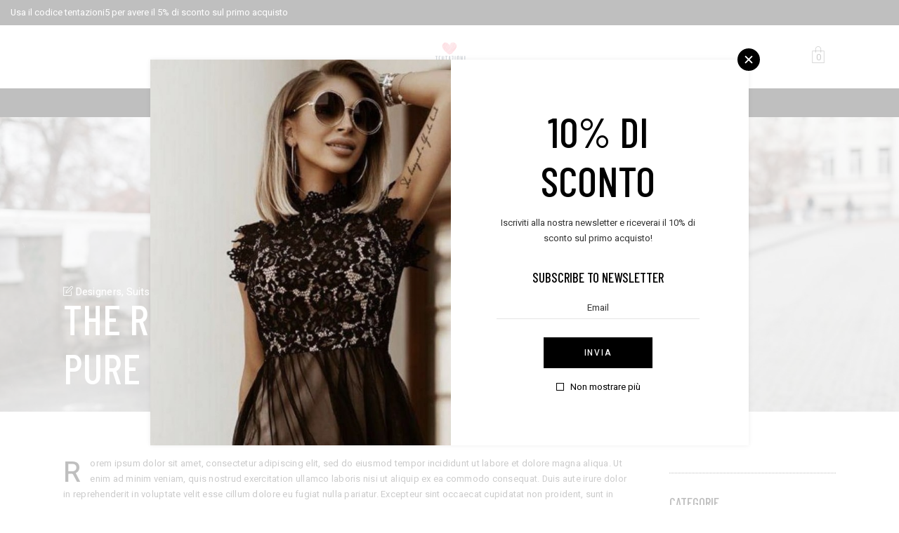

--- FILE ---
content_type: text/html; charset=UTF-8
request_url: https://tentazionimodadonna.it/the-real-excellence-clean-pure-simplicity/
body_size: 23880
content:
<!DOCTYPE html>
<html lang="it-IT">
<head>
	<!-- Global site tag (gtag.js) - Google Analytics -->
<script async src="https://www.googletagmanager.com/gtag/js?id=G-4TEQ52ED5F"></script>
<script>
  window.dataLayer = window.dataLayer || [];
  function gtag(){dataLayer.push(arguments);}
  gtag('js', new Date());

  gtag('config', 'G-4TEQ52ED5F');
</script>
				
			<meta property="og:url" content="https://tentazionimodadonna.it/the-real-excellence-clean-pure-simplicity/"/>
			<meta property="og:type" content="article"/>
			<meta property="og:title" content="The Real Excellence &#8211; Clean, Pure Simplicity"/>
			<meta property="og:description" content="Sed non mauris vitae erat consequat auctor eu in elit. Classaptent taciti sociosqu ad litora torquent per conubia nostra, per inceptos himenaeos. Mauris in erat justo. Nullam ac urna eu felis dapibus condimentum sit amet a augue. Sed non neque elit. Sed ut imperdiet nisi. Proin condimentum fermentum nun re magnam aliquam quaerat voluptatem. Duis aute irure dolor in reprehenderit in voluptate velit esse cillum dolore eu fugiat nulla pariatur.Sed non mauris vitae erat consequat auctor eu in elit. Classaptent taciti sociosqu ad litora torquent per conubia nostra, per inceptos himenaeos. Mauris in erat justo. Nullam ac urna eu felis dapibus condimentum sit amet a augue. 
"/>
			<meta property="og:image" content="https://tentazionimodadonna.it/wp-content/uploads/2018/12/blog-big-title-img-5.jpg"/>
		
				
		<meta name="format-detection" content="telephone=no" />
		<meta charset="UTF-8"/>
		<link rel="profile" href="https://gmpg.org/xfn/11" />
					<link rel="pingback" href="https://tentazionimodadonna.it/xmlrpc.php">
		
				<meta name="viewport" content="width=device-width,initial-scale=1,user-scalable=yes">
		<title>The Real Excellence &#8211; Clean, Pure Simplicity &#8211; Tentazioni Moda Donna &amp; Bimbi</title>
<meta name='robots' content='max-image-preview:large' />
<link rel='dns-prefetch' href='//cdn.iubenda.com' />
<link rel='dns-prefetch' href='//apis.google.com' />
<link rel='dns-prefetch' href='//www.google.com' />
<link rel='dns-prefetch' href='//fonts.googleapis.com' />
<link rel="alternate" type="application/rss+xml" title="Tentazioni Moda Donna &amp; Bimbi &raquo; Feed" href="https://tentazionimodadonna.it/feed/" />
<link rel="alternate" type="application/rss+xml" title="Tentazioni Moda Donna &amp; Bimbi &raquo; Feed dei commenti" href="https://tentazionimodadonna.it/comments/feed/" />
<link rel="alternate" type="application/rss+xml" title="Tentazioni Moda Donna &amp; Bimbi &raquo; The Real Excellence &#8211; Clean, Pure Simplicity Feed dei commenti" href="https://tentazionimodadonna.it/the-real-excellence-clean-pure-simplicity/feed/" />
<link rel="alternate" title="oEmbed (JSON)" type="application/json+oembed" href="https://tentazionimodadonna.it/wp-json/oembed/1.0/embed?url=https%3A%2F%2Ftentazionimodadonna.it%2Fthe-real-excellence-clean-pure-simplicity%2F" />
<link rel="alternate" title="oEmbed (XML)" type="text/xml+oembed" href="https://tentazionimodadonna.it/wp-json/oembed/1.0/embed?url=https%3A%2F%2Ftentazionimodadonna.it%2Fthe-real-excellence-clean-pure-simplicity%2F&#038;format=xml" />
<style id='wp-img-auto-sizes-contain-inline-css' type='text/css'>
img:is([sizes=auto i],[sizes^="auto," i]){contain-intrinsic-size:3000px 1500px}
/*# sourceURL=wp-img-auto-sizes-contain-inline-css */
</style>
<style id='wp-emoji-styles-inline-css' type='text/css'>

	img.wp-smiley, img.emoji {
		display: inline !important;
		border: none !important;
		box-shadow: none !important;
		height: 1em !important;
		width: 1em !important;
		margin: 0 0.07em !important;
		vertical-align: -0.1em !important;
		background: none !important;
		padding: 0 !important;
	}
/*# sourceURL=wp-emoji-styles-inline-css */
</style>
<style id='wp-block-library-inline-css' type='text/css'>
:root{--wp-block-synced-color:#7a00df;--wp-block-synced-color--rgb:122,0,223;--wp-bound-block-color:var(--wp-block-synced-color);--wp-editor-canvas-background:#ddd;--wp-admin-theme-color:#007cba;--wp-admin-theme-color--rgb:0,124,186;--wp-admin-theme-color-darker-10:#006ba1;--wp-admin-theme-color-darker-10--rgb:0,107,160.5;--wp-admin-theme-color-darker-20:#005a87;--wp-admin-theme-color-darker-20--rgb:0,90,135;--wp-admin-border-width-focus:2px}@media (min-resolution:192dpi){:root{--wp-admin-border-width-focus:1.5px}}.wp-element-button{cursor:pointer}:root .has-very-light-gray-background-color{background-color:#eee}:root .has-very-dark-gray-background-color{background-color:#313131}:root .has-very-light-gray-color{color:#eee}:root .has-very-dark-gray-color{color:#313131}:root .has-vivid-green-cyan-to-vivid-cyan-blue-gradient-background{background:linear-gradient(135deg,#00d084,#0693e3)}:root .has-purple-crush-gradient-background{background:linear-gradient(135deg,#34e2e4,#4721fb 50%,#ab1dfe)}:root .has-hazy-dawn-gradient-background{background:linear-gradient(135deg,#faaca8,#dad0ec)}:root .has-subdued-olive-gradient-background{background:linear-gradient(135deg,#fafae1,#67a671)}:root .has-atomic-cream-gradient-background{background:linear-gradient(135deg,#fdd79a,#004a59)}:root .has-nightshade-gradient-background{background:linear-gradient(135deg,#330968,#31cdcf)}:root .has-midnight-gradient-background{background:linear-gradient(135deg,#020381,#2874fc)}:root{--wp--preset--font-size--normal:16px;--wp--preset--font-size--huge:42px}.has-regular-font-size{font-size:1em}.has-larger-font-size{font-size:2.625em}.has-normal-font-size{font-size:var(--wp--preset--font-size--normal)}.has-huge-font-size{font-size:var(--wp--preset--font-size--huge)}.has-text-align-center{text-align:center}.has-text-align-left{text-align:left}.has-text-align-right{text-align:right}.has-fit-text{white-space:nowrap!important}#end-resizable-editor-section{display:none}.aligncenter{clear:both}.items-justified-left{justify-content:flex-start}.items-justified-center{justify-content:center}.items-justified-right{justify-content:flex-end}.items-justified-space-between{justify-content:space-between}.screen-reader-text{border:0;clip-path:inset(50%);height:1px;margin:-1px;overflow:hidden;padding:0;position:absolute;width:1px;word-wrap:normal!important}.screen-reader-text:focus{background-color:#ddd;clip-path:none;color:#444;display:block;font-size:1em;height:auto;left:5px;line-height:normal;padding:15px 23px 14px;text-decoration:none;top:5px;width:auto;z-index:100000}html :where(.has-border-color){border-style:solid}html :where([style*=border-top-color]){border-top-style:solid}html :where([style*=border-right-color]){border-right-style:solid}html :where([style*=border-bottom-color]){border-bottom-style:solid}html :where([style*=border-left-color]){border-left-style:solid}html :where([style*=border-width]){border-style:solid}html :where([style*=border-top-width]){border-top-style:solid}html :where([style*=border-right-width]){border-right-style:solid}html :where([style*=border-bottom-width]){border-bottom-style:solid}html :where([style*=border-left-width]){border-left-style:solid}html :where(img[class*=wp-image-]){height:auto;max-width:100%}:where(figure){margin:0 0 1em}html :where(.is-position-sticky){--wp-admin--admin-bar--position-offset:var(--wp-admin--admin-bar--height,0px)}@media screen and (max-width:600px){html :where(.is-position-sticky){--wp-admin--admin-bar--position-offset:0px}}

/*# sourceURL=wp-block-library-inline-css */
</style><style id='global-styles-inline-css' type='text/css'>
:root{--wp--preset--aspect-ratio--square: 1;--wp--preset--aspect-ratio--4-3: 4/3;--wp--preset--aspect-ratio--3-4: 3/4;--wp--preset--aspect-ratio--3-2: 3/2;--wp--preset--aspect-ratio--2-3: 2/3;--wp--preset--aspect-ratio--16-9: 16/9;--wp--preset--aspect-ratio--9-16: 9/16;--wp--preset--color--black: #000000;--wp--preset--color--cyan-bluish-gray: #abb8c3;--wp--preset--color--white: #ffffff;--wp--preset--color--pale-pink: #f78da7;--wp--preset--color--vivid-red: #cf2e2e;--wp--preset--color--luminous-vivid-orange: #ff6900;--wp--preset--color--luminous-vivid-amber: #fcb900;--wp--preset--color--light-green-cyan: #7bdcb5;--wp--preset--color--vivid-green-cyan: #00d084;--wp--preset--color--pale-cyan-blue: #8ed1fc;--wp--preset--color--vivid-cyan-blue: #0693e3;--wp--preset--color--vivid-purple: #9b51e0;--wp--preset--gradient--vivid-cyan-blue-to-vivid-purple: linear-gradient(135deg,rgb(6,147,227) 0%,rgb(155,81,224) 100%);--wp--preset--gradient--light-green-cyan-to-vivid-green-cyan: linear-gradient(135deg,rgb(122,220,180) 0%,rgb(0,208,130) 100%);--wp--preset--gradient--luminous-vivid-amber-to-luminous-vivid-orange: linear-gradient(135deg,rgb(252,185,0) 0%,rgb(255,105,0) 100%);--wp--preset--gradient--luminous-vivid-orange-to-vivid-red: linear-gradient(135deg,rgb(255,105,0) 0%,rgb(207,46,46) 100%);--wp--preset--gradient--very-light-gray-to-cyan-bluish-gray: linear-gradient(135deg,rgb(238,238,238) 0%,rgb(169,184,195) 100%);--wp--preset--gradient--cool-to-warm-spectrum: linear-gradient(135deg,rgb(74,234,220) 0%,rgb(151,120,209) 20%,rgb(207,42,186) 40%,rgb(238,44,130) 60%,rgb(251,105,98) 80%,rgb(254,248,76) 100%);--wp--preset--gradient--blush-light-purple: linear-gradient(135deg,rgb(255,206,236) 0%,rgb(152,150,240) 100%);--wp--preset--gradient--blush-bordeaux: linear-gradient(135deg,rgb(254,205,165) 0%,rgb(254,45,45) 50%,rgb(107,0,62) 100%);--wp--preset--gradient--luminous-dusk: linear-gradient(135deg,rgb(255,203,112) 0%,rgb(199,81,192) 50%,rgb(65,88,208) 100%);--wp--preset--gradient--pale-ocean: linear-gradient(135deg,rgb(255,245,203) 0%,rgb(182,227,212) 50%,rgb(51,167,181) 100%);--wp--preset--gradient--electric-grass: linear-gradient(135deg,rgb(202,248,128) 0%,rgb(113,206,126) 100%);--wp--preset--gradient--midnight: linear-gradient(135deg,rgb(2,3,129) 0%,rgb(40,116,252) 100%);--wp--preset--font-size--small: 13px;--wp--preset--font-size--medium: 20px;--wp--preset--font-size--large: 36px;--wp--preset--font-size--x-large: 42px;--wp--preset--spacing--20: 0.44rem;--wp--preset--spacing--30: 0.67rem;--wp--preset--spacing--40: 1rem;--wp--preset--spacing--50: 1.5rem;--wp--preset--spacing--60: 2.25rem;--wp--preset--spacing--70: 3.38rem;--wp--preset--spacing--80: 5.06rem;--wp--preset--shadow--natural: 6px 6px 9px rgba(0, 0, 0, 0.2);--wp--preset--shadow--deep: 12px 12px 50px rgba(0, 0, 0, 0.4);--wp--preset--shadow--sharp: 6px 6px 0px rgba(0, 0, 0, 0.2);--wp--preset--shadow--outlined: 6px 6px 0px -3px rgb(255, 255, 255), 6px 6px rgb(0, 0, 0);--wp--preset--shadow--crisp: 6px 6px 0px rgb(0, 0, 0);}:where(.is-layout-flex){gap: 0.5em;}:where(.is-layout-grid){gap: 0.5em;}body .is-layout-flex{display: flex;}.is-layout-flex{flex-wrap: wrap;align-items: center;}.is-layout-flex > :is(*, div){margin: 0;}body .is-layout-grid{display: grid;}.is-layout-grid > :is(*, div){margin: 0;}:where(.wp-block-columns.is-layout-flex){gap: 2em;}:where(.wp-block-columns.is-layout-grid){gap: 2em;}:where(.wp-block-post-template.is-layout-flex){gap: 1.25em;}:where(.wp-block-post-template.is-layout-grid){gap: 1.25em;}.has-black-color{color: var(--wp--preset--color--black) !important;}.has-cyan-bluish-gray-color{color: var(--wp--preset--color--cyan-bluish-gray) !important;}.has-white-color{color: var(--wp--preset--color--white) !important;}.has-pale-pink-color{color: var(--wp--preset--color--pale-pink) !important;}.has-vivid-red-color{color: var(--wp--preset--color--vivid-red) !important;}.has-luminous-vivid-orange-color{color: var(--wp--preset--color--luminous-vivid-orange) !important;}.has-luminous-vivid-amber-color{color: var(--wp--preset--color--luminous-vivid-amber) !important;}.has-light-green-cyan-color{color: var(--wp--preset--color--light-green-cyan) !important;}.has-vivid-green-cyan-color{color: var(--wp--preset--color--vivid-green-cyan) !important;}.has-pale-cyan-blue-color{color: var(--wp--preset--color--pale-cyan-blue) !important;}.has-vivid-cyan-blue-color{color: var(--wp--preset--color--vivid-cyan-blue) !important;}.has-vivid-purple-color{color: var(--wp--preset--color--vivid-purple) !important;}.has-black-background-color{background-color: var(--wp--preset--color--black) !important;}.has-cyan-bluish-gray-background-color{background-color: var(--wp--preset--color--cyan-bluish-gray) !important;}.has-white-background-color{background-color: var(--wp--preset--color--white) !important;}.has-pale-pink-background-color{background-color: var(--wp--preset--color--pale-pink) !important;}.has-vivid-red-background-color{background-color: var(--wp--preset--color--vivid-red) !important;}.has-luminous-vivid-orange-background-color{background-color: var(--wp--preset--color--luminous-vivid-orange) !important;}.has-luminous-vivid-amber-background-color{background-color: var(--wp--preset--color--luminous-vivid-amber) !important;}.has-light-green-cyan-background-color{background-color: var(--wp--preset--color--light-green-cyan) !important;}.has-vivid-green-cyan-background-color{background-color: var(--wp--preset--color--vivid-green-cyan) !important;}.has-pale-cyan-blue-background-color{background-color: var(--wp--preset--color--pale-cyan-blue) !important;}.has-vivid-cyan-blue-background-color{background-color: var(--wp--preset--color--vivid-cyan-blue) !important;}.has-vivid-purple-background-color{background-color: var(--wp--preset--color--vivid-purple) !important;}.has-black-border-color{border-color: var(--wp--preset--color--black) !important;}.has-cyan-bluish-gray-border-color{border-color: var(--wp--preset--color--cyan-bluish-gray) !important;}.has-white-border-color{border-color: var(--wp--preset--color--white) !important;}.has-pale-pink-border-color{border-color: var(--wp--preset--color--pale-pink) !important;}.has-vivid-red-border-color{border-color: var(--wp--preset--color--vivid-red) !important;}.has-luminous-vivid-orange-border-color{border-color: var(--wp--preset--color--luminous-vivid-orange) !important;}.has-luminous-vivid-amber-border-color{border-color: var(--wp--preset--color--luminous-vivid-amber) !important;}.has-light-green-cyan-border-color{border-color: var(--wp--preset--color--light-green-cyan) !important;}.has-vivid-green-cyan-border-color{border-color: var(--wp--preset--color--vivid-green-cyan) !important;}.has-pale-cyan-blue-border-color{border-color: var(--wp--preset--color--pale-cyan-blue) !important;}.has-vivid-cyan-blue-border-color{border-color: var(--wp--preset--color--vivid-cyan-blue) !important;}.has-vivid-purple-border-color{border-color: var(--wp--preset--color--vivid-purple) !important;}.has-vivid-cyan-blue-to-vivid-purple-gradient-background{background: var(--wp--preset--gradient--vivid-cyan-blue-to-vivid-purple) !important;}.has-light-green-cyan-to-vivid-green-cyan-gradient-background{background: var(--wp--preset--gradient--light-green-cyan-to-vivid-green-cyan) !important;}.has-luminous-vivid-amber-to-luminous-vivid-orange-gradient-background{background: var(--wp--preset--gradient--luminous-vivid-amber-to-luminous-vivid-orange) !important;}.has-luminous-vivid-orange-to-vivid-red-gradient-background{background: var(--wp--preset--gradient--luminous-vivid-orange-to-vivid-red) !important;}.has-very-light-gray-to-cyan-bluish-gray-gradient-background{background: var(--wp--preset--gradient--very-light-gray-to-cyan-bluish-gray) !important;}.has-cool-to-warm-spectrum-gradient-background{background: var(--wp--preset--gradient--cool-to-warm-spectrum) !important;}.has-blush-light-purple-gradient-background{background: var(--wp--preset--gradient--blush-light-purple) !important;}.has-blush-bordeaux-gradient-background{background: var(--wp--preset--gradient--blush-bordeaux) !important;}.has-luminous-dusk-gradient-background{background: var(--wp--preset--gradient--luminous-dusk) !important;}.has-pale-ocean-gradient-background{background: var(--wp--preset--gradient--pale-ocean) !important;}.has-electric-grass-gradient-background{background: var(--wp--preset--gradient--electric-grass) !important;}.has-midnight-gradient-background{background: var(--wp--preset--gradient--midnight) !important;}.has-small-font-size{font-size: var(--wp--preset--font-size--small) !important;}.has-medium-font-size{font-size: var(--wp--preset--font-size--medium) !important;}.has-large-font-size{font-size: var(--wp--preset--font-size--large) !important;}.has-x-large-font-size{font-size: var(--wp--preset--font-size--x-large) !important;}
/*# sourceURL=global-styles-inline-css */
</style>

<style id='classic-theme-styles-inline-css' type='text/css'>
/*! This file is auto-generated */
.wp-block-button__link{color:#fff;background-color:#32373c;border-radius:9999px;box-shadow:none;text-decoration:none;padding:calc(.667em + 2px) calc(1.333em + 2px);font-size:1.125em}.wp-block-file__button{background:#32373c;color:#fff;text-decoration:none}
/*# sourceURL=/wp-includes/css/classic-themes.min.css */
</style>
<link rel='stylesheet' id='contact-form-7-css' href='https://tentazionimodadonna.it/wp-content/plugins/contact-form-7/includes/css/styles.css?ver=5.6.2' type='text/css' media='all' />
<link rel='stylesheet' id='gioia-membership-style-css' href='https://tentazionimodadonna.it/wp-content/plugins/gioia-membership/assets/css/membership.min.css?ver=6.9' type='text/css' media='all' />
<link rel='stylesheet' id='gioia-membership-responsive-style-css' href='https://tentazionimodadonna.it/wp-content/plugins/gioia-membership/assets/css/membership-responsive.min.css?ver=6.9' type='text/css' media='all' />
<link rel='stylesheet' id='rs-plugin-settings-css' href='https://tentazionimodadonna.it/wp-content/plugins/revslider/public/assets/css/rs6.css?ver=6.2.23' type='text/css' media='all' />
<style id='rs-plugin-settings-inline-css' type='text/css'>
#rs-demo-id {}
/*# sourceURL=rs-plugin-settings-inline-css */
</style>
<style id='woocommerce-inline-inline-css' type='text/css'>
.woocommerce form .form-row .required { visibility: visible; }
/*# sourceURL=woocommerce-inline-inline-css */
</style>
<link rel='stylesheet' id='gioia-elated-default-style-css' href='https://tentazionimodadonna.it/wp-content/themes/gioia/style.css?ver=6.9' type='text/css' media='all' />
<link rel='stylesheet' id='gioia-elated-modules-css' href='https://tentazionimodadonna.it/wp-content/themes/gioia/assets/css/modules.min.css?ver=6.9' type='text/css' media='all' />
<link rel='stylesheet' id='eltdf-font_elegant-css' href='https://tentazionimodadonna.it/wp-content/themes/gioia/framework/lib/icons-pack/elegant-icons/style.min.css?ver=6.9' type='text/css' media='all' />
<link rel='stylesheet' id='eltdf-font_awesome-css' href='https://tentazionimodadonna.it/wp-content/themes/gioia/framework/lib/icons-pack/font-awesome/css/fontawesome-all.min.css?ver=6.9' type='text/css' media='all' />
<link rel='stylesheet' id='eltdf-ion_icons-css' href='https://tentazionimodadonna.it/wp-content/themes/gioia/framework/lib/icons-pack/ion-icons/css/ionicons.min.css?ver=6.9' type='text/css' media='all' />
<link rel='stylesheet' id='eltdf-linea_icons-css' href='https://tentazionimodadonna.it/wp-content/themes/gioia/framework/lib/icons-pack/linea-icons/style.css?ver=6.9' type='text/css' media='all' />
<link rel='stylesheet' id='eltdf-linear_icons-css' href='https://tentazionimodadonna.it/wp-content/themes/gioia/framework/lib/icons-pack/linear-icons/style.css?ver=6.9' type='text/css' media='all' />
<link rel='stylesheet' id='eltdf-simple_line_icons-css' href='https://tentazionimodadonna.it/wp-content/themes/gioia/framework/lib/icons-pack/simple-line-icons/simple-line-icons.css?ver=6.9' type='text/css' media='all' />
<link rel='stylesheet' id='mediaelement-css' href='https://tentazionimodadonna.it/wp-includes/js/mediaelement/mediaelementplayer-legacy.min.css?ver=4.2.17' type='text/css' media='all' />
<link rel='stylesheet' id='wp-mediaelement-css' href='https://tentazionimodadonna.it/wp-includes/js/mediaelement/wp-mediaelement.min.css?ver=6.9' type='text/css' media='all' />
<link rel='stylesheet' id='gioia-elated-woo-css' href='https://tentazionimodadonna.it/wp-content/themes/gioia/assets/css/woocommerce.min.css?ver=6.9' type='text/css' media='all' />
<style id='gioia-elated-woo-inline-css' type='text/css'>
.postid-2509 .eltdf-content .eltdf-content-inner > .eltdf-container > .eltdf-container-inner, .postid-2509 .eltdf-content .eltdf-content-inner > .eltdf-full-width > .eltdf-full-width-inner { padding: 0px 0px 0px 0px;}@media only screen and (max-width: 1024px) {.postid-2509 .eltdf-content .eltdf-content-inner > .eltdf-container > .eltdf-container-inner, .postid-2509 .eltdf-content .eltdf-content-inner > .eltdf-full-width > .eltdf-full-width-inner { padding: 0px 0px 40px 0px;}}.postid-2509 .eltdf-content .eltdf-content-inner > .eltdf-container > .eltdf-container-inner, .postid-2509 .eltdf-content .eltdf-content-inner > .eltdf-full-width > .eltdf-full-width-inner { padding: 0px 0px 0px 0px;}@media only screen and (max-width: 1024px) {.postid-2509 .eltdf-content .eltdf-content-inner > .eltdf-container > .eltdf-container-inner, .postid-2509 .eltdf-content .eltdf-content-inner > .eltdf-full-width > .eltdf-full-width-inner { padding: 0px 0px 40px 0px;}}
/*# sourceURL=gioia-elated-woo-inline-css */
</style>
<link rel='stylesheet' id='gioia-elated-woo-responsive-css' href='https://tentazionimodadonna.it/wp-content/themes/gioia/assets/css/woocommerce-responsive.min.css?ver=6.9' type='text/css' media='all' />
<link rel='stylesheet' id='gioia-elated-style-dynamic-css' href='https://tentazionimodadonna.it/wp-content/themes/gioia/assets/css/style_dynamic.css?ver=1619167863' type='text/css' media='all' />
<link rel='stylesheet' id='gioia-elated-modules-responsive-css' href='https://tentazionimodadonna.it/wp-content/themes/gioia/assets/css/modules-responsive.min.css?ver=6.9' type='text/css' media='all' />
<link rel='stylesheet' id='gioia-elated-style-dynamic-responsive-css' href='https://tentazionimodadonna.it/wp-content/themes/gioia/assets/css/style_dynamic_responsive.css?ver=1619167863' type='text/css' media='all' />
<link rel='stylesheet' id='gioia-elated-google-fonts-css' href='https://fonts.googleapis.com/css?family=Barlow+Condensed%3A300%2C400%2C500%7CHeebo%3A300%2C400%2C500&#038;subset=latin-ext&#038;ver=1.0.0' type='text/css' media='all' />
<link rel='stylesheet' id='gioia-core-dashboard-style-css' href='https://tentazionimodadonna.it/wp-content/plugins/gioia-core/core-dashboard/assets/css/core-dashboard.min.css?ver=6.9' type='text/css' media='all' />
<link rel='stylesheet' id='js_composer_front-css' href='https://tentazionimodadonna.it/wp-content/plugins/js_composer/assets/css/js_composer.min.css?ver=6.4.1' type='text/css' media='all' />

<script  type="text/javascript" class=" _iub_cs_skip" type="text/javascript" id="iubenda-head-inline-scripts-0">
/* <![CDATA[ */
var _iub = _iub || [];
_iub.csConfiguration = {"invalidateConsentWithoutLog":true,"whitelabel":false,"lang":"it","siteId":2191758,"consentOnContinuedBrowsing":false,"perPurposeConsent":true,"cookiePolicyId":70028070, "banner":{ "acceptButtonDisplay":true,"customizeButtonDisplay":true,"acceptButtonColor":"#0073CE","acceptButtonCaptionColor":"white","customizeButtonColor":"#DADADA","customizeButtonCaptionColor":"#4D4D4D","rejectButtonColor":"#0073CE","rejectButtonCaptionColor":"white","position":"float-top-center","textColor":"black","backgroundColor":"white","listPurposes":true,"explicitWithdrawal":true,"rejectButtonDisplay":true }};

//# sourceURL=iubenda-head-inline-scripts-0
/* ]]> */
</script>
<script  type="text/javascript" charset="UTF-8" async="" class=" _iub_cs_skip" type="text/javascript" src="//cdn.iubenda.com/cs/iubenda_cs.js?ver=3.10.6" id="iubenda-head-scripts-0-js"></script>
<script type="text/javascript" src="https://apis.google.com/js/platform.js" id="gioia-membership-google-plus-api-js"></script>
<script type="text/javascript" src="https://tentazionimodadonna.it/wp-includes/js/jquery/jquery.min.js?ver=3.7.1" id="jquery-core-js"></script>
<script type="text/javascript" src="https://tentazionimodadonna.it/wp-includes/js/jquery/jquery-migrate.min.js?ver=3.4.1" id="jquery-migrate-js"></script>
<script type="text/javascript" src="https://tentazionimodadonna.it/wp-content/plugins/revslider/public/assets/js/rbtools.min.js?ver=6.2.23" id="tp-tools-js"></script>
<script type="text/javascript" src="https://tentazionimodadonna.it/wp-content/plugins/revslider/public/assets/js/rs6.min.js?ver=6.2.23" id="revmin-js"></script>
<script type="text/javascript" src="https://tentazionimodadonna.it/wp-content/plugins/woocommerce/assets/js/jquery-blockui/jquery.blockUI.min.js?ver=2.7.0-wc.6.8.2" id="jquery-blockui-js"></script>
<script type="text/javascript" id="wc-add-to-cart-js-extra">
/* <![CDATA[ */
var wc_add_to_cart_params = {"ajax_url":"/wp-admin/admin-ajax.php","wc_ajax_url":"/?wc-ajax=%%endpoint%%","i18n_view_cart":"View cart","cart_url":"https://tentazionimodadonna.it/cart/","is_cart":"","cart_redirect_after_add":"no"};
//# sourceURL=wc-add-to-cart-js-extra
/* ]]> */
</script>
<script type="text/javascript" src="https://tentazionimodadonna.it/wp-content/plugins/woocommerce/assets/js/frontend/add-to-cart.min.js?ver=6.8.2" id="wc-add-to-cart-js"></script>
<script type="text/javascript" src="https://tentazionimodadonna.it/wp-content/plugins/js_composer/assets/js/vendors/woocommerce-add-to-cart.js?ver=6.4.1" id="vc_woocommerce-add-to-cart-js-js"></script>
<link rel="https://api.w.org/" href="https://tentazionimodadonna.it/wp-json/" /><link rel="alternate" title="JSON" type="application/json" href="https://tentazionimodadonna.it/wp-json/wp/v2/posts/2509" /><link rel="EditURI" type="application/rsd+xml" title="RSD" href="https://tentazionimodadonna.it/xmlrpc.php?rsd" />
<meta name="generator" content="WordPress 6.9" />
<meta name="generator" content="WooCommerce 6.8.2" />
<link rel="canonical" href="https://tentazionimodadonna.it/the-real-excellence-clean-pure-simplicity/" />
<link rel='shortlink' href='https://tentazionimodadonna.it/?p=2509' />
	<noscript><style>.woocommerce-product-gallery{ opacity: 1 !important; }</style></noscript>
	<meta name="generator" content="Powered by WPBakery Page Builder - drag and drop page builder for WordPress."/>
<meta name="generator" content="Powered by Slider Revolution 6.2.23 - responsive, Mobile-Friendly Slider Plugin for WordPress with comfortable drag and drop interface." />
<link rel="icon" href="https://tentazionimodadonna.it/wp-content/uploads/2021/04/cropped-favicon_tentazioni-32x32.png" sizes="32x32" />
<link rel="icon" href="https://tentazionimodadonna.it/wp-content/uploads/2021/04/cropped-favicon_tentazioni-192x192.png" sizes="192x192" />
<link rel="apple-touch-icon" href="https://tentazionimodadonna.it/wp-content/uploads/2021/04/cropped-favicon_tentazioni-180x180.png" />
<meta name="msapplication-TileImage" content="https://tentazionimodadonna.it/wp-content/uploads/2021/04/cropped-favicon_tentazioni-270x270.png" />
<script type="text/javascript">function setREVStartSize(e){
			//window.requestAnimationFrame(function() {				 
				window.RSIW = window.RSIW===undefined ? window.innerWidth : window.RSIW;	
				window.RSIH = window.RSIH===undefined ? window.innerHeight : window.RSIH;	
				try {								
					var pw = document.getElementById(e.c).parentNode.offsetWidth,
						newh;
					pw = pw===0 || isNaN(pw) ? window.RSIW : pw;
					e.tabw = e.tabw===undefined ? 0 : parseInt(e.tabw);
					e.thumbw = e.thumbw===undefined ? 0 : parseInt(e.thumbw);
					e.tabh = e.tabh===undefined ? 0 : parseInt(e.tabh);
					e.thumbh = e.thumbh===undefined ? 0 : parseInt(e.thumbh);
					e.tabhide = e.tabhide===undefined ? 0 : parseInt(e.tabhide);
					e.thumbhide = e.thumbhide===undefined ? 0 : parseInt(e.thumbhide);
					e.mh = e.mh===undefined || e.mh=="" || e.mh==="auto" ? 0 : parseInt(e.mh,0);		
					if(e.layout==="fullscreen" || e.l==="fullscreen") 						
						newh = Math.max(e.mh,window.RSIH);					
					else{					
						e.gw = Array.isArray(e.gw) ? e.gw : [e.gw];
						for (var i in e.rl) if (e.gw[i]===undefined || e.gw[i]===0) e.gw[i] = e.gw[i-1];					
						e.gh = e.el===undefined || e.el==="" || (Array.isArray(e.el) && e.el.length==0)? e.gh : e.el;
						e.gh = Array.isArray(e.gh) ? e.gh : [e.gh];
						for (var i in e.rl) if (e.gh[i]===undefined || e.gh[i]===0) e.gh[i] = e.gh[i-1];
											
						var nl = new Array(e.rl.length),
							ix = 0,						
							sl;					
						e.tabw = e.tabhide>=pw ? 0 : e.tabw;
						e.thumbw = e.thumbhide>=pw ? 0 : e.thumbw;
						e.tabh = e.tabhide>=pw ? 0 : e.tabh;
						e.thumbh = e.thumbhide>=pw ? 0 : e.thumbh;					
						for (var i in e.rl) nl[i] = e.rl[i]<window.RSIW ? 0 : e.rl[i];
						sl = nl[0];									
						for (var i in nl) if (sl>nl[i] && nl[i]>0) { sl = nl[i]; ix=i;}															
						var m = pw>(e.gw[ix]+e.tabw+e.thumbw) ? 1 : (pw-(e.tabw+e.thumbw)) / (e.gw[ix]);					
						newh =  (e.gh[ix] * m) + (e.tabh + e.thumbh);
					}				
					if(window.rs_init_css===undefined) window.rs_init_css = document.head.appendChild(document.createElement("style"));					
					document.getElementById(e.c).height = newh+"px";
					window.rs_init_css.innerHTML += "#"+e.c+"_wrapper { height: "+newh+"px }";				
				} catch(e){
					console.log("Failure at Presize of Slider:" + e)
				}					   
			//});
		  };</script>
<style type="text/css" data-type="vc_shortcodes-custom-css">.vc_custom_1543224096797{margin-top: -17px !important;padding-bottom: 39px !important;}.vc_custom_1542200876447{padding-top: 20px !important;}.vc_custom_1542200918079{padding-top: 31px !important;}.vc_custom_1543224672877{padding-top: 11px !important;padding-bottom: 31px !important;}.vc_custom_1543224665758{padding-bottom: 30px !important;}.vc_custom_1542619784102{padding-top: 10px !important;padding-bottom: 27px !important;}.vc_custom_1543224753264{padding-bottom: 5px !important;}.vc_custom_1542124277919{padding-top: 55px !important;}.vc_custom_1543224481122{margin-top: -6px !important;}</style><noscript><style> .wpb_animate_when_almost_visible { opacity: 1; }</style></noscript><style id="wpforms-css-vars-root">
				:root {
					--wpforms-field-border-radius: 3px;
--wpforms-field-border-style: solid;
--wpforms-field-border-size: 1px;
--wpforms-field-background-color: #ffffff;
--wpforms-field-border-color: rgba( 0, 0, 0, 0.25 );
--wpforms-field-border-color-spare: rgba( 0, 0, 0, 0.25 );
--wpforms-field-text-color: rgba( 0, 0, 0, 0.7 );
--wpforms-field-menu-color: #ffffff;
--wpforms-label-color: rgba( 0, 0, 0, 0.85 );
--wpforms-label-sublabel-color: rgba( 0, 0, 0, 0.55 );
--wpforms-label-error-color: #d63637;
--wpforms-button-border-radius: 3px;
--wpforms-button-border-style: none;
--wpforms-button-border-size: 1px;
--wpforms-button-background-color: #066aab;
--wpforms-button-border-color: #066aab;
--wpforms-button-text-color: #ffffff;
--wpforms-page-break-color: #066aab;
--wpforms-background-image: none;
--wpforms-background-position: center center;
--wpforms-background-repeat: no-repeat;
--wpforms-background-size: cover;
--wpforms-background-width: 100px;
--wpforms-background-height: 100px;
--wpforms-background-color: rgba( 0, 0, 0, 0 );
--wpforms-background-url: none;
--wpforms-container-padding: 0px;
--wpforms-container-border-style: none;
--wpforms-container-border-width: 1px;
--wpforms-container-border-color: #000000;
--wpforms-container-border-radius: 3px;
--wpforms-field-size-input-height: 43px;
--wpforms-field-size-input-spacing: 15px;
--wpforms-field-size-font-size: 16px;
--wpforms-field-size-line-height: 19px;
--wpforms-field-size-padding-h: 14px;
--wpforms-field-size-checkbox-size: 16px;
--wpforms-field-size-sublabel-spacing: 5px;
--wpforms-field-size-icon-size: 1;
--wpforms-label-size-font-size: 16px;
--wpforms-label-size-line-height: 19px;
--wpforms-label-size-sublabel-font-size: 14px;
--wpforms-label-size-sublabel-line-height: 17px;
--wpforms-button-size-font-size: 17px;
--wpforms-button-size-height: 41px;
--wpforms-button-size-padding-h: 15px;
--wpforms-button-size-margin-top: 10px;
--wpforms-container-shadow-size-box-shadow: none;

				}
			</style>	<!-- Facebook Pixel Code -->
<script>
!function(f,b,e,v,n,t,s)
{if(f.fbq)return;n=f.fbq=function(){n.callMethod?
n.callMethod.apply(n,arguments):n.queue.push(arguments)};
if(!f._fbq)f._fbq=n;n.push=n;n.loaded=!0;n.version='2.0';
n.queue=[];t=b.createElement(e);t.async=!0;
t.src=v;s=b.getElementsByTagName(e)[0];
s.parentNode.insertBefore(t,s)}(window, document,'script',
'https://connect.facebook.net/en_US/fbevents.js');
fbq('init', '198598865410933');
fbq('track', 'PageView');
</script>
<noscript><img height="1" width="1" style="display:none"
src="https://www.facebook.com/tr?id=198598865410933&ev=PageView&noscript=1"
/></noscript>
<!-- End Facebook Pixel Code -->
</head>
<body class="wp-singular post-template-default single single-post postid-2509 single-format-standard wp-theme-gioia theme-gioia gioia-core-1.3.1 eltdf-social-login-1.0.1 woocommerce-no-js gioia-ver-2.1 eltdf-grid-1100 eltdf-empty-google-api eltdf-wide-dropdown-menu-content-in-grid eltdf-sticky-header-on-scroll-down-up eltdf-dropdown-animate-height eltdf-header-centered eltdf-menu-area-shadow-disable eltdf-menu-area-in-grid-shadow-disable eltdf-menu-area-border-disable eltdf-menu-area-in-grid-border-disable eltdf-logo-area-border-disable eltdf-logo-area-in-grid-border-disable eltdf-sidebar-enabled eltdf-woocommerce-columns-3 eltdf-woo-medium-space eltdf-woo-pl-info-below-image eltdf-woo-single-has-pretty-photo eltdf-yith-clv-enabled eltdf-default-mobile-header eltdf-sticky-up-mobile-header eltdf-search-covers-header wpb-js-composer js-comp-ver-6.4.1 vc_responsive" itemscope itemtype="http://schema.org/WebPage">
	<div style="background: #000000; color: #fff; padding: 7px 15px;">
	Usa il codice tentazioni5 per avere il 5% di sconto sul primo acquisto
	</div>
    <div class="eltdf-wrapper">
        <div class="eltdf-wrapper-inner">
            <div class="eltdf-subscribe-popup-holder eltdf-prevent-enable eltdf-sp-prevent-cookies eltdf-sp-has-image">
    <div class="eltdf-sp-table">
        <div class="eltdf-sp-table-cell">
            <div class="eltdf-sp-inner">
                <a class="eltdf-sp-close" href="javascript:void(0)">
	                <svg x="0px" y="0px" width="11px" height="11px" viewBox="0.726 0.094 18.991 18.886" enable-background="new 0.726 0.094 18.991 18.886" xml:space="preserve">
						<rect x="-1.846" y="8.3" transform="matrix(-0.7074 -0.7068 0.7068 -0.7074 10.8031 23.5363)" width="24.239" height="2.463"/>
		                <rect x="-1.956" y="8.306" transform="matrix(0.7068 -0.7074 0.7074 0.7068 -3.7672 9.985)" width="24.237" height="2.463"/>
					</svg>
                </a>
	            		            <div class="eltdf-sp-background" style="background-image: url(https://tentazionimodadonna.it/wp-content/uploads/2021/02/abb0033-1-1.jpg)"></div>
	                            <div class="eltdf-sp-content-container">
	                		                <h2 class="eltdf-sp-title">10% di sconto</h2>
	                                    <div class="eltdf-sp-subtitle">
                        Iscriviti alla nostra newsletter e riceverai il 10% di sconto sul primo acquisto!                    </div>
	                <h6 class="eltdf-sp-form-title">Subscribe to newsletter</h6>
                    <div role="form" class="wpcf7" id="wpcf7-f3344-o1" lang="en-US" dir="ltr">
<div class="screen-reader-response"><p role="status" aria-live="polite" aria-atomic="true"></p> <ul></ul></div>
<form action="/the-real-excellence-clean-pure-simplicity/#wpcf7-f3344-o1" method="post" class="wpcf7-form init cf7_custom_style_3 mailchimp-ext-0.5.72" novalidate="novalidate" data-status="init">
<div style="display: none;">
<input type="hidden" name="_wpcf7" value="3344" />
<input type="hidden" name="_wpcf7_version" value="5.6.2" />
<input type="hidden" name="_wpcf7_locale" value="en_US" />
<input type="hidden" name="_wpcf7_unit_tag" value="wpcf7-f3344-o1" />
<input type="hidden" name="_wpcf7_container_post" value="0" />
<input type="hidden" name="_wpcf7_posted_data_hash" value="" />
<input type="hidden" name="_wpcf7_recaptcha_response" value="" />
</div>
<div class="eltdf-no-ajax-loader">
<div><span class="wpcf7-form-control-wrap" data-name="your-email"><input type="email" name="your-email" value="" size="40" class="wpcf7-form-control wpcf7-text wpcf7-email wpcf7-validates-as-required wpcf7-validates-as-email" aria-required="true" aria-invalid="false" placeholder="Email" /></span></div>
<input type="hidden" name="woo_coupan_code" value="8341" class="wpcf7-form-control wpcf7-hidden" />
<div><button type="submit" class="wpcf7-form-control wpcf7-submit eltdf-btn eltdf-btn-solid">Invia</button></div>
</div>
<p style="display: none !important;" class="akismet-fields-container" data-prefix="_wpcf7_ak_"><label>&#916;<textarea name="_wpcf7_ak_hp_textarea" cols="45" rows="8" maxlength="100"></textarea></label><input type="hidden" id="ak_js_1" name="_wpcf7_ak_js" value="133"/><script>document.getElementById( "ak_js_1" ).setAttribute( "value", ( new Date() ).getTime() );</script></p><div class="wpcf7-response-output" aria-hidden="true"></div><p style="display: none !important"><span class="wpcf7-form-control-wrap referer-page"><input type="hidden" name="referer-page" value="http://Direct%20Visit" data-value="http://Direct%20Visit" class="wpcf7-form-control wpcf7-text referer-page" aria-invalid="false"></span></p>
<!-- Chimpmatic extension by Renzo Johnson --></form></div>	                		                <div class="eltdf-sp-prevent">
			                <div class="eltdf-sp-prevent-inner">
				                <span class="eltdf-sp-prevent-input" data-value="no">
					                <svg x="0px" y="0px" width="10.656px" height="10.692px" viewBox="0 0 10.656 10.692" enable-background="new 0 0 10.656 10.692" xml:space="preserve">
										<path d="M10.415,9.752c0.252,0.254,0.303,0.611,0.114,0.8l0,0c-0.188,0.188-0.545,0.136-0.798-0.118L0.242,0.913 C-0.011,0.658-0.062,0.3,0.127,0.111l0,0C0.316-0.075,0.673-0.023,0.926,0.23L10.415,9.752z"/>
										<path d="M0.229,9.779c-0.253,0.253-0.305,0.609-0.117,0.799l0,0c0.188,0.189,0.545,0.138,0.799-0.115l9.515-9.495 c0.253-0.254,0.305-0.611,0.117-0.801l0,0C10.355-0.021,9.998,0.03,9.744,0.283L0.229,9.779z"/>
									</svg>
				                </span>
				                <label class="eltdf-sp-prevent-label">Non mostrare più</label>
			                </div>
		                </div>
	                                </div>
            </div>
        </div>
    </div>
</div>

<header class="eltdf-page-header">
		
    <div class="eltdf-logo-area">
	    	    
                    <div class="eltdf-grid">
        			
            <div class="eltdf-vertical-align-containers">
	            <div class="eltdf-position-left"><!--
                 --><div class="eltdf-position-left-inner">
			            <div class="eltdf-centered-widget-holder">
				            			            </div>
		            </div>
	            </div>
                <div class="eltdf-position-center"><!--
                 --><div class="eltdf-position-center-inner">
                        
	
	<div class="eltdf-logo-wrapper">
		<a itemprop="url" href="https://tentazionimodadonna.it/" style="height: 250px;">
			<img itemprop="image" class="eltdf-normal-logo" src="https://tentazionimodadonna.it/wp-content/uploads/2021/04/tentazioni_logo_ok-copia.png" width="500" height="500"  alt="logo"/>
			<img itemprop="image" class="eltdf-dark-logo" src="https://tentazionimodadonna.it/wp-content/uploads/2021/04/tentazioni_logo_ok-copia.png" width="500" height="500"  alt="dark logo"/>			<img itemprop="image" class="eltdf-light-logo" src="https://tentazionimodadonna.it/wp-content/uploads/2021/04/tentazioni_logo_ok-copia.png" width="500" height="500"  alt="light logo"/>		</a>
	</div>

                    </div>
                </div>
	            <div class="eltdf-position-right"><!--
                 --><div class="eltdf-position-right-inner">
			            <div class="eltdf-centered-widget-holder">
				            			<div class="eltdf-shopping-cart-holder" style="padding: 0 13px 0 13px">
				<div class="eltdf-shopping-cart-inner">
					<a itemprop="url" class="eltdf-header-cart eltdf-header-cart-opener" href="https://tentazionimodadonna.it/cart/">
                    <span class="eltdf-cart-icon"><i class="eltdf-icon-linea-icon icon-ecommerce-bag "></i>                        <span class="eltdf-cart-number">0</span>
                    </span>
					</a>
					<div class="eltdf-shopping-cart-dropdown">
						<div class="eltdf-shopping-cart-dropdown-top-info-holder">
	                    <span class="eltdf-shopping-cart-dropdown-icon">
		                   <i class="icon-ecommerce-bag"></i>
	                    </span>
							<h3 class="eltdf-shopping-cart-dropdown-text">
								Shopping Cart							</h3>
							<a class="eltdf-header-cart-close" href="#">
								<span aria-hidden="true" class="eltdf-icon-linear-icons lnr lnr lnr-cross " ></span>							</a>
						</div>
						<ul>
															<li class="eltdf-empty-cart">No products in the cart.</li>
													</ul>
					</div>
				</div>
			</div>
						            </div>
		            </div>
	            </div>
            </div>
	            
                    </div>
            </div>
	
    	        
    <div class="eltdf-menu-area">
	    	    
                    <div class="eltdf-grid">
        
            <div class="eltdf-vertical-align-containers">
                <div class="eltdf-position-center"><!--
                 --><div class="eltdf-position-center-inner">
                        	
	<nav class="eltdf-main-menu eltdf-drop-down eltdf-default-nav">
		<ul id="menu-main" class="clearfix"><li id="nav-menu-item-6770" class="menu-item menu-item-type-post_type menu-item-object-page menu-item-home  narrow"><a href="https://tentazionimodadonna.it/" class=""><span class="item_outer"><span class="item_text">Home</span></span></a></li>
<li id="nav-menu-item-6771" class="menu-item menu-item-type-post_type menu-item-object-page menu-item-has-children  has_sub wide left_position"><a href="https://tentazionimodadonna.it/shop/" class=""><span class="item_outer"><span class="item_text">Shop</span><i class="eltdf-menu-arrow fa fa-angle-down"></i></span></a>
<div class="second"><div class="inner"><ul>
	<li id="nav-menu-item-9282" class="menu-item menu-item-type-post_type menu-item-object-page "><a href="https://tentazionimodadonna.it/abiti/" class=""><span class="item_outer"><span class="item_text">Abiti</span></span></a></li>
	<li id="nav-menu-item-9274" class="menu-item menu-item-type-post_type menu-item-object-page "><a href="https://tentazionimodadonna.it/top-maglie-camicie/" class=""><span class="item_outer"><span class="item_text">Top &#038; Maglie &#038; Camicie</span></span></a></li>
	<li id="nav-menu-item-9275" class="menu-item menu-item-type-post_type menu-item-object-page "><a href="https://tentazionimodadonna.it/pantaloni-e-gonne/" class=""><span class="item_outer"><span class="item_text">Pantaloni e gonne</span></span></a></li>
	<li id="nav-menu-item-9276" class="menu-item menu-item-type-post_type menu-item-object-page "><a href="https://tentazionimodadonna.it/tute-e-felpe/" class=""><span class="item_outer"><span class="item_text">Tute e felpe</span></span></a></li>
	<li id="nav-menu-item-9277" class="menu-item menu-item-type-post_type menu-item-object-page "><a href="https://tentazionimodadonna.it/giacche-e-giubbini/" class=""><span class="item_outer"><span class="item_text">Giacche &#038; Giubbini</span></span></a></li>
	<li id="nav-menu-item-9573" class="menu-item menu-item-type-post_type menu-item-object-page "><a href="https://tentazionimodadonna.it/scarpe/" class=""><span class="item_outer"><span class="item_text">Scarpe</span></span></a></li>
	<li id="nav-menu-item-9279" class="menu-item menu-item-type-post_type menu-item-object-page "><a href="https://tentazionimodadonna.it/accessori/" class=""><span class="item_outer"><span class="item_text">Accessori</span></span></a></li>
	<li id="nav-menu-item-9280" class="menu-item menu-item-type-post_type menu-item-object-page "><a href="https://tentazionimodadonna.it/taglie-comode/" class=""><span class="item_outer"><span class="item_text">Taglie comode</span></span></a></li>
	<li id="nav-menu-item-9281" class="menu-item menu-item-type-post_type menu-item-object-page "><a href="https://tentazionimodadonna.it/baby/" class=""><span class="item_outer"><span class="item_text">Baby</span></span></a></li>
	<li id="nav-menu-item-9286" class="menu-item menu-item-type-post_type menu-item-object-page "><a href="https://tentazionimodadonna.it/mare/" class=""><span class="item_outer"><span class="item_text">Mare</span></span></a></li>
</ul></div></div>
</li>
<li id="nav-menu-item-6772" class="menu-item menu-item-type-post_type menu-item-object-page  narrow"><a href="https://tentazionimodadonna.it/contact-us/" class=""><span class="item_outer"><span class="item_text">Contatti</span></span></a></li>
</ul>	</nav>

                    </div>
                </div>
            </div>
	            
                    </div>
            </div>
	
    	
	
    <div class="eltdf-sticky-header">
                <div class="eltdf-sticky-holder">
                    <div class="eltdf-grid">
                        <div class=" eltdf-vertical-align-containers">
                    <div class="eltdf-position-left"><!--
                     --><div class="eltdf-position-left-inner">
                            
	
	<div class="eltdf-logo-wrapper">
		<a itemprop="url" href="https://tentazionimodadonna.it/" style="height: 250px;">
			<img itemprop="image" class="eltdf-normal-logo" src="https://tentazionimodadonna.it/wp-content/uploads/2021/04/tentazioni_logo_ok-copia.png" width="500" height="500"  alt="logo"/>
			<img itemprop="image" class="eltdf-dark-logo" src="https://tentazionimodadonna.it/wp-content/uploads/2021/04/tentazioni_logo_ok-copia.png" width="500" height="500"  alt="dark logo"/>			<img itemprop="image" class="eltdf-light-logo" src="https://tentazionimodadonna.it/wp-content/uploads/2021/04/tentazioni_logo_ok-copia.png" width="500" height="500"  alt="light logo"/>		</a>
	</div>

                        </div>
                    </div>
	                	                <div class="eltdf-position-right"><!--
	                 --><div class="eltdf-position-right-inner">
			                <div class="eltdf-centered-widget-holder">
				                		                            
<nav class="eltdf-main-menu eltdf-drop-down eltdf-sticky-nav">
    <ul id="menu-main-1" class="clearfix"><li id="sticky-nav-menu-item-6770" class="menu-item menu-item-type-post_type menu-item-object-page menu-item-home  narrow"><a href="https://tentazionimodadonna.it/" class=""><span class="item_outer"><span class="item_text">Home</span><span class="plus"></span></span></a></li>
<li id="sticky-nav-menu-item-6771" class="menu-item menu-item-type-post_type menu-item-object-page menu-item-has-children  has_sub wide left_position"><a href="https://tentazionimodadonna.it/shop/" class=""><span class="item_outer"><span class="item_text">Shop</span><span class="plus"></span><i class="eltdf-menu-arrow fa fa-angle-down"></i></span></a>
<div class="second"><div class="inner"><ul>
	<li id="sticky-nav-menu-item-9282" class="menu-item menu-item-type-post_type menu-item-object-page "><a href="https://tentazionimodadonna.it/abiti/" class=""><span class="item_outer"><span class="item_text">Abiti</span><span class="plus"></span></span></a></li>
	<li id="sticky-nav-menu-item-9274" class="menu-item menu-item-type-post_type menu-item-object-page "><a href="https://tentazionimodadonna.it/top-maglie-camicie/" class=""><span class="item_outer"><span class="item_text">Top &#038; Maglie &#038; Camicie</span><span class="plus"></span></span></a></li>
	<li id="sticky-nav-menu-item-9275" class="menu-item menu-item-type-post_type menu-item-object-page "><a href="https://tentazionimodadonna.it/pantaloni-e-gonne/" class=""><span class="item_outer"><span class="item_text">Pantaloni e gonne</span><span class="plus"></span></span></a></li>
	<li id="sticky-nav-menu-item-9276" class="menu-item menu-item-type-post_type menu-item-object-page "><a href="https://tentazionimodadonna.it/tute-e-felpe/" class=""><span class="item_outer"><span class="item_text">Tute e felpe</span><span class="plus"></span></span></a></li>
	<li id="sticky-nav-menu-item-9277" class="menu-item menu-item-type-post_type menu-item-object-page "><a href="https://tentazionimodadonna.it/giacche-e-giubbini/" class=""><span class="item_outer"><span class="item_text">Giacche &#038; Giubbini</span><span class="plus"></span></span></a></li>
	<li id="sticky-nav-menu-item-9573" class="menu-item menu-item-type-post_type menu-item-object-page "><a href="https://tentazionimodadonna.it/scarpe/" class=""><span class="item_outer"><span class="item_text">Scarpe</span><span class="plus"></span></span></a></li>
	<li id="sticky-nav-menu-item-9279" class="menu-item menu-item-type-post_type menu-item-object-page "><a href="https://tentazionimodadonna.it/accessori/" class=""><span class="item_outer"><span class="item_text">Accessori</span><span class="plus"></span></span></a></li>
	<li id="sticky-nav-menu-item-9280" class="menu-item menu-item-type-post_type menu-item-object-page "><a href="https://tentazionimodadonna.it/taglie-comode/" class=""><span class="item_outer"><span class="item_text">Taglie comode</span><span class="plus"></span></span></a></li>
	<li id="sticky-nav-menu-item-9281" class="menu-item menu-item-type-post_type menu-item-object-page "><a href="https://tentazionimodadonna.it/baby/" class=""><span class="item_outer"><span class="item_text">Baby</span><span class="plus"></span></span></a></li>
	<li id="sticky-nav-menu-item-9286" class="menu-item menu-item-type-post_type menu-item-object-page "><a href="https://tentazionimodadonna.it/mare/" class=""><span class="item_outer"><span class="item_text">Mare</span><span class="plus"></span></span></a></li>
</ul></div></div>
</li>
<li id="sticky-nav-menu-item-6772" class="menu-item menu-item-type-post_type menu-item-object-page  narrow"><a href="https://tentazionimodadonna.it/contact-us/" class=""><span class="item_outer"><span class="item_text">Contatti</span><span class="plus"></span></span></a></li>
</ul></nav>

		                        	                            			                </div>
	                    </div>
	                </div>
                </div>
                    </div>
                </div>
    </div>

	
	<form action="https://tentazionimodadonna.it/" class="eltdf-search-cover" method="get">
		<div class="eltdf-container">
		<div class="eltdf-container-inner clearfix">
				<div class="eltdf-form-holder-outer">
				<div class="eltdf-form-holder">
					<div class="eltdf-form-holder-inner">
						<input type="text" placeholder="TYPE YOUR SEARCH HERE" name="s" class="eltdf_search_field" autocomplete="off" required />
						<button type="submit" class="eltdf-search-button eltdf-btn eltdf-btn-large eltdf-btn-solid">
							<span class="eltdf-btn-text">Search</span>
						</button>
					</div>
				</div>
			</div>
			</div>
	</div>
	</form></header>


<header class="eltdf-mobile-header">
		
	<div class="eltdf-mobile-header-inner">
		<div class="eltdf-mobile-header-holder">
			<div class="eltdf-grid">
				<div class="eltdf-vertical-align-containers">
					<div class="eltdf-vertical-align-containers">
						<div class="eltdf-position-left"><!--
						 --><div class="eltdf-position-left-inner">
																	<div class="eltdf-mobile-menu-opener eltdf-mobile-menu-opener-icon-pack">
										<a href="javascript:void(0)">
																						<span class="eltdf-mobile-menu-icon">
												<span aria-hidden="true" class="eltdf-icon-font-elegant icon_menu "></span>											</span>
										</a>
									</div>
															</div>
						</div>
						<div class="eltdf-position-center"><!--
		                 --><div class="eltdf-position-center-inner">
		                        
<div class="eltdf-mobile-logo-wrapper">
	<a itemprop="url" href="https://tentazionimodadonna.it/" style="height: 250px">
		<img itemprop="image" src="https://tentazionimodadonna.it/wp-content/uploads/2021/04/tentazioni_logo_ok-copia.png" width="500" height="500"  alt="Mobile Logo"/>
	</a>
</div>

		                    </div>
		                </div>
						<div class="eltdf-position-right"><!--
						 --><div class="eltdf-position-right-inner">
								<div class="eltdf-mobile-widget-holder">
												<div class="eltdf-shopping-cart-holder" style="padding: 0px 0px 0px 0px">
				<div class="eltdf-shopping-cart-inner">
					<a itemprop="url" class="eltdf-header-cart eltdf-header-cart-opener" href="https://tentazionimodadonna.it/cart/">
                    <span class="eltdf-cart-icon"><i class="eltdf-icon-linea-icon icon-ecommerce-bag "></i>                        <span class="eltdf-cart-number">0</span>
                    </span>
					</a>
					<div class="eltdf-shopping-cart-dropdown">
						<div class="eltdf-shopping-cart-dropdown-top-info-holder">
	                    <span class="eltdf-shopping-cart-dropdown-icon">
		                   <i class="icon-ecommerce-bag"></i>
	                    </span>
							<h3 class="eltdf-shopping-cart-dropdown-text">
								Shopping Cart							</h3>
							<a class="eltdf-header-cart-close" href="#">
								<span aria-hidden="true" class="eltdf-icon-linear-icons lnr lnr lnr-cross " ></span>							</a>
						</div>
						<ul>
															<li class="eltdf-empty-cart">No products in the cart.</li>
													</ul>
					</div>
				</div>
			</div>
											</div>
							</div>
						</div>
					</div>
				</div>
			</div>
		</div>
		
	<nav class="eltdf-mobile-nav" role="navigation" aria-label="Mobile Menu">
		<div class="eltdf-grid">
			<ul id="menu-mobile-menu-new" class=""><li id="mobile-menu-item-8232" class="menu-item menu-item-type-post_type menu-item-object-page menu-item-home "><a href="https://tentazionimodadonna.it/" class=""><span>Home</span></a></li>
<li id="mobile-menu-item-8233" class="menu-item menu-item-type-post_type menu-item-object-page menu-item-has-children  has_sub"><a href="https://tentazionimodadonna.it/shop/" class=""><span>Shop</span></a><span class="mobile_arrow"><i class="eltdf-sub-arrow ion-ios-arrow-right"></i></span>
<ul class="sub_menu">
	<li id="mobile-menu-item-9574" class="menu-item menu-item-type-post_type menu-item-object-page "><a href="https://tentazionimodadonna.it/abiti/" class=""><span>Abiti</span></a></li>
	<li id="mobile-menu-item-9575" class="menu-item menu-item-type-post_type menu-item-object-page "><a href="https://tentazionimodadonna.it/top-maglie-camicie/" class=""><span>Top &#038; Maglie &#038; Camicie</span></a></li>
	<li id="mobile-menu-item-9576" class="menu-item menu-item-type-post_type menu-item-object-page "><a href="https://tentazionimodadonna.it/pantaloni-e-gonne/" class=""><span>Pantaloni e gonne</span></a></li>
	<li id="mobile-menu-item-9577" class="menu-item menu-item-type-post_type menu-item-object-page "><a href="https://tentazionimodadonna.it/tute-e-felpe/" class=""><span>Tute e felpe</span></a></li>
	<li id="mobile-menu-item-9578" class="menu-item menu-item-type-post_type menu-item-object-page "><a href="https://tentazionimodadonna.it/giacche-e-giubbini/" class=""><span>Giacche &#038; Giubbini</span></a></li>
	<li id="mobile-menu-item-9579" class="menu-item menu-item-type-post_type menu-item-object-page "><a href="https://tentazionimodadonna.it/scarpe/" class=""><span>Scarpe</span></a></li>
	<li id="mobile-menu-item-9580" class="menu-item menu-item-type-post_type menu-item-object-page "><a href="https://tentazionimodadonna.it/accessori/" class=""><span>Accessori</span></a></li>
	<li id="mobile-menu-item-9581" class="menu-item menu-item-type-post_type menu-item-object-page "><a href="https://tentazionimodadonna.it/taglie-comode/" class=""><span>Taglie comode</span></a></li>
	<li id="mobile-menu-item-9582" class="menu-item menu-item-type-post_type menu-item-object-page "><a href="https://tentazionimodadonna.it/baby/" class=""><span>Baby</span></a></li>
</ul>
</li>
<li id="mobile-menu-item-8243" class="menu-item menu-item-type-post_type menu-item-object-page "><a href="https://tentazionimodadonna.it/contact-us/" class=""><span>Contatti</span></a></li>
</ul>		</div>
	</nav>

	</div>
	
	<form action="https://tentazionimodadonna.it/" class="eltdf-search-cover" method="get">
		<div class="eltdf-container">
		<div class="eltdf-container-inner clearfix">
				<div class="eltdf-form-holder-outer">
				<div class="eltdf-form-holder">
					<div class="eltdf-form-holder-inner">
						<input type="text" placeholder="TYPE YOUR SEARCH HERE" name="s" class="eltdf_search_field" autocomplete="off" required />
						<button type="submit" class="eltdf-search-button eltdf-btn eltdf-btn-large eltdf-btn-solid">
							<span class="eltdf-btn-text">Search</span>
						</button>
					</div>
				</div>
			</div>
			</div>
	</div>
	</form></header>

			<a id='eltdf-back-to-top' href='#'>
                <span class="eltdf-icon-stack">
                     <span aria-hidden="true" class="eltdf-icon-linear-icons lnr lnr-chevron-up "></span>                </span>
			</a>
			        
            <div class="eltdf-content" >
                <div class="eltdf-content-inner">	
	<div class="eltdf-full-width">
				
		<div class="eltdf-full-width-inner">
			<div class="eltdf-post-single-custom">
	<div class="eltdf-post-top-holder">
		<div class="eltdf-post-image-background" style="background-image: url( https://tentazionimodadonna.it/wp-content/uploads/2018/12/blog-big-title-img-5.jpg);background-repeat: no-repeat;background-position: top center;background-size: cover"></div>
		<div class="eltdf-post-image">
					<img width="1920" height="630" src="https://tentazionimodadonna.it/wp-content/uploads/2018/12/blog-big-title-img-5.jpg" class="attachment-full size-full wp-post-image" alt="a" decoding="async" fetchpriority="high" srcset="https://tentazionimodadonna.it/wp-content/uploads/2018/12/blog-big-title-img-5.jpg 1920w, https://tentazionimodadonna.it/wp-content/uploads/2018/12/blog-big-title-img-5-600x197.jpg 600w, https://tentazionimodadonna.it/wp-content/uploads/2018/12/blog-big-title-img-5-300x98.jpg 300w, https://tentazionimodadonna.it/wp-content/uploads/2018/12/blog-big-title-img-5-1024x336.jpg 1024w, https://tentazionimodadonna.it/wp-content/uploads/2018/12/blog-big-title-img-5-768x252.jpg 768w, https://tentazionimodadonna.it/wp-content/uploads/2018/12/blog-big-title-img-5-1536x504.jpg 1536w" sizes="(max-width: 1920px) 100vw, 1920px" />					</div>
	<div class="eltdf-post-top-info-holder" style="color: #ffffff">
		<div class="eltdf-grid">
			<div class="eltdf-post-info-top">
				<div class="eltdf-post-info-category">
	<i class="eltdf-icon-simple-line-icon icon-note " ></i>    <a href="https://tentazionimodadonna.it/category/designers/" rel="category tag">Designers</a>, <a href="https://tentazionimodadonna.it/category/suits/" rel="category tag">Suits</a></div>	            <div itemprop="dateCreated" class="eltdf-post-info-date entry-date published updated">
            <a itemprop="url" href="https://tentazionimodadonna.it/2018/11/">
            <i class="eltdf-icon-simple-line-icon icon-calender " ></i>        Novembre 21, 2018        </a>
    <meta itemprop="interactionCount" content="UserComments: 4"/>
</div>	            <div class="eltdf-post-info-author">
    <span class="eltdf-post-info-author-text">
	    <i class="eltdf-icon-simple-line-icon icon-user " ></i>        by    </span>
    <a itemprop="author" class="eltdf-post-info-author-link" href="https://tentazionimodadonna.it/author/admin/">
        admin    </a>
</div>			</div>
			
<h2 itemprop="name" class="entry-title eltdf-post-title" >
            The Real Excellence &#8211; Clean, Pure Simplicity    </h2>		</div>
	</div>
</div>	<div class="eltdf-grid">
	    <div class="eltdf-grid-row eltdf-content-has-sidebar eltdf-grid-large-gutter">
	        <div class="eltdf-page-content-holder eltdf-grid-col-9">
	            <div class="eltdf-blog-holder eltdf-blog-single eltdf-blog-single-custom">
	                <article id="post-2509" class="post-2509 post type-post status-publish format-standard has-post-thumbnail hentry category-designers category-suits tag-fashion tag-trends">
    <div class="eltdf-post-content">
        <div class="eltdf-post-text">
            <div class="eltdf-post-text-inner">
                <div class="eltdf-post-text-main">
                    <div class="vc_row wpb_row vc_row-fluid vc_custom_1543224096797" ><div class="wpb_column vc_column_container vc_col-sm-12"><div class="vc_column-inner"><div class="wpb_wrapper">
	<div class="wpb_text_column wpb_content_element " >
		<div class="wpb_wrapper">
			<p>
<span class="eltdf-dropcaps eltdf-normal" >
	R</span>orem ipsum dolor sit amet, consectetur adipiscing elit, sed do eiusmod tempor incididunt ut labore et dolore magna aliqua. Ut enim ad minim veniam, quis nostrud exercitation ullamco laboris nisi ut aliquip ex ea commodo consequat. Duis aute irure dolor in reprehenderit in voluptate velit esse cillum dolore eu fugiat nulla pariatur. Excepteur sint occaecat cupidatat non proident, sunt in culpa qui officia deserunt mollit anim id est laborum</p>

		</div>
	</div>
</div></div></div></div><div class="vc_row wpb_row vc_row-fluid" ><div class="wpb_column vc_column_container vc_col-sm-6"><div class="vc_column-inner"><div class="wpb_wrapper"><div class="eltdf-single-image-holder   ">
    <div class="eltdf-si-inner" >
                                    <img decoding="async" width="800" height="1123" src="https://tentazionimodadonna.it/wp-content/uploads/2018/11/blog-single-img-39.jpg" class="attachment-full size-full" alt="a" srcset="https://tentazionimodadonna.it/wp-content/uploads/2018/11/blog-single-img-39.jpg 800w, https://tentazionimodadonna.it/wp-content/uploads/2018/11/blog-single-img-39-600x842.jpg 600w, https://tentazionimodadonna.it/wp-content/uploads/2018/11/blog-single-img-39-214x300.jpg 214w, https://tentazionimodadonna.it/wp-content/uploads/2018/11/blog-single-img-39-729x1024.jpg 729w, https://tentazionimodadonna.it/wp-content/uploads/2018/11/blog-single-img-39-768x1078.jpg 768w" sizes="(max-width: 800px) 100vw, 800px" />                        </div>
	</div><h2 class="eltdf-custom-font-holder  eltdf-cf-5925  " style="font-family: Heebo;font-size: 11px;line-height: 22px;font-weight: 300;font-style: normal;text-transform: capitalize;color: #686868;margin: 2px 0 0 0" data-item-class="eltdf-cf-5925">
	Beige Winter Coat</h2></div></div></div><div class="wpb_column vc_column_container vc_col-sm-6"><div class="vc_column-inner vc_custom_1542124277919"><div class="wpb_wrapper"><div class="eltdf-single-image-holder   ">
    <div class="eltdf-si-inner" >
                                    <img decoding="async" width="800" height="1123" src="https://tentazionimodadonna.it/wp-content/uploads/2018/11/blog-single-img-40-1.jpg" class="attachment-full size-full" alt="a" srcset="https://tentazionimodadonna.it/wp-content/uploads/2018/11/blog-single-img-40-1.jpg 800w, https://tentazionimodadonna.it/wp-content/uploads/2018/11/blog-single-img-40-1-600x842.jpg 600w, https://tentazionimodadonna.it/wp-content/uploads/2018/11/blog-single-img-40-1-214x300.jpg 214w, https://tentazionimodadonna.it/wp-content/uploads/2018/11/blog-single-img-40-1-729x1024.jpg 729w, https://tentazionimodadonna.it/wp-content/uploads/2018/11/blog-single-img-40-1-768x1078.jpg 768w" sizes="(max-width: 800px) 100vw, 800px" />                        </div>
	</div><h2 class="eltdf-custom-font-holder  eltdf-cf-4877  " style="font-family: Heebo;font-size: 11px;line-height: 22px;font-weight: 300;font-style: normal;text-transform: capitalize;color: #686868;margin: 2px 0 0 0" data-item-class="eltdf-cf-4877">
	Trendy High heels</h2></div></div></div></div><div class="vc_row wpb_row vc_row-fluid vc_custom_1542200876447" ><div class="wpb_column vc_column_container vc_col-sm-12"><div class="vc_column-inner"><div class="wpb_wrapper">
	<div class="wpb_text_column wpb_content_element " >
		<div class="wpb_wrapper">
			<p style="text-align: left;">Nemo enim ipsam voluptatem quia voluptas sit aspernatur aut odit aut fugit, sed quia consequuntur magni dolores eos qui ratione voluptatem sequi nesciunt. Neque porro quisquam est, qui dolorem ipsum quia dolor sit amet, consectetur, adipisci velit, sed quia non numquam eius modi tempora incidunt ut labore et dolore magnam aliquam quaerat voluptatem. Ut enim ad minima veniam, quis nostrum exercitationem ullam corporis suscipit laboriosam, nisi ut aliquid ex ea commodi consequatur? Lorem ipsum dolor sit amet, consectetur adipiscing elit, sed do eiusmod tempor incididunt ut labore et dolore magna.</p>

		</div>
	</div>
</div></div></div></div><div class="vc_row wpb_row vc_row-fluid vc_custom_1542200918079" ><div class="wpb_column vc_column_container vc_col-sm-12"><div class="vc_column-inner"><div class="wpb_wrapper"><div class="eltdf-section-title-holder" >
	<div class="eltdf-st-inner">
					<h6 class="eltdf-st-title" style="text-transform: uppercase">
				Shop the look			</h6>
			<div class="eltdf-st-dashed-line" ></div>
			</div>
</div><div class="eltdf-pl-holder eltdf-grid-list eltdf-disable-bottom-space eltdf-standard-layout eltdf-four-columns eltdf-medium-space eltdf-info-below-image ">
	<div class="eltdf-pl-outer eltdf-outer-space">
		<div class="eltdf-pli eltdf-item-space ">
	<div class="eltdf-pli-inner">
		<div class="eltdf-pli-image">
			
<img loading="lazy" decoding="async" width="600" height="403" src="https://tentazionimodadonna.it/wp-content/uploads/2021/02/BA0001-scaled-600x403.jpg" class="attachment-woocommerce_single size-woocommerce_single wp-post-image" alt="" srcset="https://tentazionimodadonna.it/wp-content/uploads/2021/02/BA0001-scaled-600x403.jpg 600w, https://tentazionimodadonna.it/wp-content/uploads/2021/02/BA0001-300x201.jpg 300w, https://tentazionimodadonna.it/wp-content/uploads/2021/02/BA0001-1024x687.jpg 1024w, https://tentazionimodadonna.it/wp-content/uploads/2021/02/BA0001-768x515.jpg 768w, https://tentazionimodadonna.it/wp-content/uploads/2021/02/BA0001-1536x1031.jpg 1536w" sizes="auto, (max-width: 600px) 100vw, 600px" />		</div>
		<div class="eltdf-pli-text" >
			<div class="eltdf-pli-text-outer">
				<div class="eltdf-pli-text-inner">
					<div class="eltdf-pli-action">
							
	<div class="eltdf-pli-add-to-cart eltdf-default-skin">
		<a rel="nofollow" href="https://tentazionimodadonna.it/prodotto/lenzuolo-culla-e-lettino/" data-quantity="1" data-product_id="6781" data-product_sku="BA0001" class="button add_to_cart_button eltdf-button product_type_variable">Select options</a>	</div>
											</div>
				</div>
			</div>
		</div>
		<a class="eltdf-pli-link" itemprop="url" href="https://tentazionimodadonna.it/prodotto/lenzuolo-culla-e-lettino/" title="Lenzuolo culla e lettino"></a>
	</div>
	<div class="eltdf-pli-text-wrapper" >
		
					<div class="eltdf-pli-variable-category">
						<p class="eltdf-pli-category"><a href="https://tentazionimodadonna.it/product-category/baby/" rel="tag">Baby</a>, <a href="https://tentazionimodadonna.it/product-category/baby/corredino/" rel="tag">Corredino</a></p>
					
							</div>
				
		    <p itemprop="name" class="entry-title eltdf-pli-title" >
		<a itemprop="url" href="https://tentazionimodadonna.it/prodotto/lenzuolo-culla-e-lettino/">Lenzuolo culla e lettino</a>
	</p>
		
				
				
			<div class="eltdf-pli-price"><span class="woocommerce-Price-amount amount"><span class="woocommerce-Price-currencySymbol">&euro;</span>19.99</span></div>

	</div>
</div><div class="eltdf-pli eltdf-item-space ">
	<div class="eltdf-pli-inner">
		<div class="eltdf-pli-image">
			
<img loading="lazy" decoding="async" width="600" height="391" src="https://tentazionimodadonna.it/wp-content/uploads/2021/02/BA0002-600x391.jpg" class="attachment-woocommerce_single size-woocommerce_single wp-post-image" alt="" srcset="https://tentazionimodadonna.it/wp-content/uploads/2021/02/BA0002-600x391.jpg 600w, https://tentazionimodadonna.it/wp-content/uploads/2021/02/BA0002-300x196.jpg 300w, https://tentazionimodadonna.it/wp-content/uploads/2021/02/BA0002-1024x667.jpg 1024w, https://tentazionimodadonna.it/wp-content/uploads/2021/02/BA0002-768x501.jpg 768w, https://tentazionimodadonna.it/wp-content/uploads/2021/02/BA0002-1536x1001.jpg 1536w" sizes="auto, (max-width: 600px) 100vw, 600px" />		</div>
		<div class="eltdf-pli-text" >
			<div class="eltdf-pli-text-outer">
				<div class="eltdf-pli-text-inner">
					<div class="eltdf-pli-action">
							
	<div class="eltdf-pli-add-to-cart eltdf-default-skin">
		<a rel="nofollow" href="https://tentazionimodadonna.it/prodotto/lenzuolo-culletta-3-pezzi/" data-quantity="1" data-product_id="6788" data-product_sku="BA0002" class="button add_to_cart_button eltdf-button product_type_variable">Select options</a>	</div>
											</div>
				</div>
			</div>
		</div>
		<a class="eltdf-pli-link" itemprop="url" href="https://tentazionimodadonna.it/prodotto/lenzuolo-culletta-3-pezzi/" title="Lenzuolo culletta 3 pezzi"></a>
	</div>
	<div class="eltdf-pli-text-wrapper" >
		
					<div class="eltdf-pli-variable-category">
						<p class="eltdf-pli-category"><a href="https://tentazionimodadonna.it/product-category/baby/" rel="tag">Baby</a>, <a href="https://tentazionimodadonna.it/product-category/baby/corredino/" rel="tag">Corredino</a></p>
					
							</div>
				
		    <p itemprop="name" class="entry-title eltdf-pli-title" >
		<a itemprop="url" href="https://tentazionimodadonna.it/prodotto/lenzuolo-culletta-3-pezzi/">Lenzuolo culletta 3 pezzi</a>
	</p>
		
				
				
			<div class="eltdf-pli-price"><span class="woocommerce-Price-amount amount"><span class="woocommerce-Price-currencySymbol">&euro;</span>14.99</span></div>

	</div>
</div><div class="eltdf-pli eltdf-item-space ">
	<div class="eltdf-pli-inner">
		<div class="eltdf-pli-image">
			
<img loading="lazy" decoding="async" width="600" height="669" src="https://tentazionimodadonna.it/wp-content/uploads/2021/02/ba0005-1-600x669.jpg" class="attachment-woocommerce_single size-woocommerce_single wp-post-image" alt="" srcset="https://tentazionimodadonna.it/wp-content/uploads/2021/02/ba0005-1-600x669.jpg 600w, https://tentazionimodadonna.it/wp-content/uploads/2021/02/ba0005-1-269x300.jpg 269w, https://tentazionimodadonna.it/wp-content/uploads/2021/02/ba0005-1-919x1024.jpg 919w, https://tentazionimodadonna.it/wp-content/uploads/2021/02/ba0005-1-768x856.jpg 768w, https://tentazionimodadonna.it/wp-content/uploads/2021/02/ba0005-1-1378x1536.jpg 1378w, https://tentazionimodadonna.it/wp-content/uploads/2021/02/ba0005-1-1838x2048.jpg 1838w" sizes="auto, (max-width: 600px) 100vw, 600px" />		</div>
		<div class="eltdf-pli-text" >
			<div class="eltdf-pli-text-outer">
				<div class="eltdf-pli-text-inner">
					<div class="eltdf-pli-action">
							
	<div class="eltdf-pli-add-to-cart eltdf-default-skin">
		<a rel="nofollow" href="?add-to-cart=6798" data-quantity="1" data-product_id="6798" data-product_sku="BA0005" class="button add_to_cart_button ajax_add_to_cart eltdf-button product_type_simple">Add to cart</a>	</div>
											</div>
				</div>
			</div>
		</div>
		<a class="eltdf-pli-link" itemprop="url" href="https://tentazionimodadonna.it/prodotto/accappatoio-baby/" title="Accappatoio Baby"></a>
	</div>
	<div class="eltdf-pli-text-wrapper" >
		
					<div class="eltdf-pli-variable-category">
						<p class="eltdf-pli-category"><a href="https://tentazionimodadonna.it/product-category/baby/" rel="tag">Baby</a>, <a href="https://tentazionimodadonna.it/product-category/baby/corredino/" rel="tag">Corredino</a></p>
					
							</div>
				
		    <p itemprop="name" class="entry-title eltdf-pli-title" >
		<a itemprop="url" href="https://tentazionimodadonna.it/prodotto/accappatoio-baby/">Accappatoio Baby</a>
	</p>
		
				
				
			<div class="eltdf-pli-price"><span class="woocommerce-Price-amount amount"><span class="woocommerce-Price-currencySymbol">&euro;</span>11.99</span></div>

	</div>
</div><div class="eltdf-pli eltdf-item-space ">
	<div class="eltdf-pli-inner">
		<div class="eltdf-pli-image">
			
<img loading="lazy" decoding="async" width="600" height="497" src="https://tentazionimodadonna.it/wp-content/uploads/2021/02/BA0006-1-600x497.jpg" class="attachment-woocommerce_single size-woocommerce_single wp-post-image" alt="" srcset="https://tentazionimodadonna.it/wp-content/uploads/2021/02/BA0006-1-600x497.jpg 600w, https://tentazionimodadonna.it/wp-content/uploads/2021/02/BA0006-1-300x249.jpg 300w, https://tentazionimodadonna.it/wp-content/uploads/2021/02/BA0006-1-1024x849.jpg 1024w, https://tentazionimodadonna.it/wp-content/uploads/2021/02/BA0006-1-768x637.jpg 768w, https://tentazionimodadonna.it/wp-content/uploads/2021/02/BA0006-1-1536x1273.jpg 1536w" sizes="auto, (max-width: 600px) 100vw, 600px" />		</div>
		<div class="eltdf-pli-text" >
			<div class="eltdf-pli-text-outer">
				<div class="eltdf-pli-text-inner">
					<div class="eltdf-pli-action">
							
	<div class="eltdf-pli-add-to-cart eltdf-default-skin">
		<a rel="nofollow" href="https://tentazionimodadonna.it/prodotto/accappatoio-baby-2/" data-quantity="1" data-product_id="6799" data-product_sku="BA0006" class="button add_to_cart_button eltdf-button product_type_variable">Select options</a>	</div>
											</div>
				</div>
			</div>
		</div>
		<a class="eltdf-pli-link" itemprop="url" href="https://tentazionimodadonna.it/prodotto/accappatoio-baby-2/" title="Accappatoio baby"></a>
	</div>
	<div class="eltdf-pli-text-wrapper" >
		
					<div class="eltdf-pli-variable-category">
						<p class="eltdf-pli-category"><a href="https://tentazionimodadonna.it/product-category/baby/" rel="tag">Baby</a>, <a href="https://tentazionimodadonna.it/product-category/baby/corredino/" rel="tag">Corredino</a></p>
					
							</div>
				
		    <p itemprop="name" class="entry-title eltdf-pli-title" >
		<a itemprop="url" href="https://tentazionimodadonna.it/prodotto/accappatoio-baby-2/">Accappatoio baby</a>
	</p>
		
				
				
			<div class="eltdf-pli-price"><span class="woocommerce-Price-amount amount"><span class="woocommerce-Price-currencySymbol">&euro;</span>10.99</span></div>

	</div>
</div><div class="eltdf-pli eltdf-item-space ">
	<div class="eltdf-pli-inner">
		<div class="eltdf-pli-image">
			
<img loading="lazy" decoding="async" width="600" height="606" src="https://tentazionimodadonna.it/wp-content/uploads/2021/02/BA0007-3-1-600x606.jpg" class="attachment-woocommerce_single size-woocommerce_single wp-post-image" alt="" srcset="https://tentazionimodadonna.it/wp-content/uploads/2021/02/BA0007-3-1-600x606.jpg 600w, https://tentazionimodadonna.it/wp-content/uploads/2021/02/BA0007-3-1-100x100.jpg 100w, https://tentazionimodadonna.it/wp-content/uploads/2021/02/BA0007-3-1-297x300.jpg 297w, https://tentazionimodadonna.it/wp-content/uploads/2021/02/BA0007-3-1-1014x1024.jpg 1014w, https://tentazionimodadonna.it/wp-content/uploads/2021/02/BA0007-3-1-768x775.jpg 768w, https://tentazionimodadonna.it/wp-content/uploads/2021/02/BA0007-3-1-1522x1536.jpg 1522w" sizes="auto, (max-width: 600px) 100vw, 600px" />		</div>
		<div class="eltdf-pli-text" >
			<div class="eltdf-pli-text-outer">
				<div class="eltdf-pli-text-inner">
					<div class="eltdf-pli-action">
							
	<div class="eltdf-pli-add-to-cart eltdf-default-skin">
		<a rel="nofollow" href="https://tentazionimodadonna.it/prodotto/copertina-in-pile/" data-quantity="1" data-product_id="6803" data-product_sku="BA0007" class="button add_to_cart_button eltdf-button product_type_variable">Select options</a>	</div>
											</div>
				</div>
			</div>
		</div>
		<a class="eltdf-pli-link" itemprop="url" href="https://tentazionimodadonna.it/prodotto/copertina-in-pile/" title="Copertina in pile"></a>
	</div>
	<div class="eltdf-pli-text-wrapper" >
		
					<div class="eltdf-pli-variable-category">
						<p class="eltdf-pli-category"><a href="https://tentazionimodadonna.it/product-category/baby/" rel="tag">Baby</a>, <a href="https://tentazionimodadonna.it/product-category/baby/corredino/" rel="tag">Corredino</a></p>
					
							</div>
				
		    <p itemprop="name" class="entry-title eltdf-pli-title" >
		<a itemprop="url" href="https://tentazionimodadonna.it/prodotto/copertina-in-pile/">Copertina in pile</a>
	</p>
		
				
				
			<div class="eltdf-pli-price"><span class="woocommerce-Price-amount amount"><span class="woocommerce-Price-currencySymbol">&euro;</span>17.99</span></div>

	</div>
</div><div class="eltdf-pli eltdf-item-space ">
	<div class="eltdf-pli-inner">
		<div class="eltdf-pli-image">
			
<img loading="lazy" decoding="async" width="600" height="607" src="https://tentazionimodadonna.it/wp-content/uploads/2021/02/BA0008-600x607.jpg" class="attachment-woocommerce_single size-woocommerce_single wp-post-image" alt="" srcset="https://tentazionimodadonna.it/wp-content/uploads/2021/02/BA0008-600x607.jpg 600w, https://tentazionimodadonna.it/wp-content/uploads/2021/02/BA0008-100x100.jpg 100w, https://tentazionimodadonna.it/wp-content/uploads/2021/02/BA0008-296x300.jpg 296w, https://tentazionimodadonna.it/wp-content/uploads/2021/02/BA0008-1012x1024.jpg 1012w, https://tentazionimodadonna.it/wp-content/uploads/2021/02/BA0008-768x777.jpg 768w, https://tentazionimodadonna.it/wp-content/uploads/2021/02/BA0008-1518x1536.jpg 1518w" sizes="auto, (max-width: 600px) 100vw, 600px" />		</div>
		<div class="eltdf-pli-text" >
			<div class="eltdf-pli-text-outer">
				<div class="eltdf-pli-text-inner">
					<div class="eltdf-pli-action">
							
	<div class="eltdf-pli-add-to-cart eltdf-default-skin">
		<a rel="nofollow" href="https://tentazionimodadonna.it/prodotto/camicino-nascita/" data-quantity="1" data-product_id="6808" data-product_sku="BA0008" class="button add_to_cart_button eltdf-button product_type_variable">Select options</a>	</div>
											</div>
				</div>
			</div>
		</div>
		<a class="eltdf-pli-link" itemprop="url" href="https://tentazionimodadonna.it/prodotto/camicino-nascita/" title="Camicino nascita"></a>
	</div>
	<div class="eltdf-pli-text-wrapper" >
		
					<div class="eltdf-pli-variable-category">
						<p class="eltdf-pli-category"><a href="https://tentazionimodadonna.it/product-category/baby/" rel="tag">Baby</a>, <a href="https://tentazionimodadonna.it/product-category/baby/corredino/" rel="tag">Corredino</a></p>
					
							</div>
				
		    <p itemprop="name" class="entry-title eltdf-pli-title" >
		<a itemprop="url" href="https://tentazionimodadonna.it/prodotto/camicino-nascita/">Camicino nascita</a>
	</p>
		
				
				
			<div class="eltdf-pli-price"><span class="woocommerce-Price-amount amount"><span class="woocommerce-Price-currencySymbol">&euro;</span>5.99</span></div>

	</div>
</div><div class="eltdf-pli eltdf-item-space ">
	<div class="eltdf-pli-inner">
		<div class="eltdf-pli-image">
			
<img loading="lazy" decoding="async" width="600" height="826" src="https://tentazionimodadonna.it/wp-content/uploads/2021/02/BA0009-scaled-600x826.jpg" class="attachment-woocommerce_single size-woocommerce_single wp-post-image" alt="" srcset="https://tentazionimodadonna.it/wp-content/uploads/2021/02/BA0009-scaled-600x826.jpg 600w, https://tentazionimodadonna.it/wp-content/uploads/2021/02/BA0009-218x300.jpg 218w, https://tentazionimodadonna.it/wp-content/uploads/2021/02/BA0009-744x1024.jpg 744w, https://tentazionimodadonna.it/wp-content/uploads/2021/02/BA0009-768x1057.jpg 768w, https://tentazionimodadonna.it/wp-content/uploads/2021/02/BA0009-1116x1536.jpg 1116w, https://tentazionimodadonna.it/wp-content/uploads/2021/02/BA0009-1488x2048.jpg 1488w, https://tentazionimodadonna.it/wp-content/uploads/2021/02/BA0009-scaled.jpg 1860w" sizes="auto, (max-width: 600px) 100vw, 600px" />		</div>
		<div class="eltdf-pli-text" >
			<div class="eltdf-pli-text-outer">
				<div class="eltdf-pli-text-inner">
					<div class="eltdf-pli-action">
							
	<div class="eltdf-pli-add-to-cart eltdf-default-skin">
		<a rel="nofollow" href="https://tentazionimodadonna.it/prodotto/camicino-nascita-con-sacchetto/" data-quantity="1" data-product_id="6811" data-product_sku="BA0009" class="button add_to_cart_button eltdf-button product_type_variable">Select options</a>	</div>
											</div>
				</div>
			</div>
		</div>
		<a class="eltdf-pli-link" itemprop="url" href="https://tentazionimodadonna.it/prodotto/camicino-nascita-con-sacchetto/" title="Camicino nascita con sacchetto"></a>
	</div>
	<div class="eltdf-pli-text-wrapper" >
		
					<div class="eltdf-pli-variable-category">
						<p class="eltdf-pli-category"><a href="https://tentazionimodadonna.it/product-category/baby/" rel="tag">Baby</a>, <a href="https://tentazionimodadonna.it/product-category/baby/corredino/" rel="tag">Corredino</a></p>
					
							</div>
				
		    <p itemprop="name" class="entry-title eltdf-pli-title" >
		<a itemprop="url" href="https://tentazionimodadonna.it/prodotto/camicino-nascita-con-sacchetto/">Camicino nascita con sacchetto</a>
	</p>
		
				
				
			<div class="eltdf-pli-price"><span class="woocommerce-Price-amount amount"><span class="woocommerce-Price-currencySymbol">&euro;</span>7.99</span></div>

	</div>
</div><div class="eltdf-pli eltdf-item-space ">
	<div class="eltdf-pli-inner">
		<div class="eltdf-pli-image">
			
<img loading="lazy" decoding="async" width="600" height="397" src="https://tentazionimodadonna.it/wp-content/uploads/2021/02/BA0010-600x397.jpg" class="attachment-woocommerce_single size-woocommerce_single wp-post-image" alt="" srcset="https://tentazionimodadonna.it/wp-content/uploads/2021/02/BA0010-600x397.jpg 600w, https://tentazionimodadonna.it/wp-content/uploads/2021/02/BA0010-300x199.jpg 300w, https://tentazionimodadonna.it/wp-content/uploads/2021/02/BA0010.jpg 704w" sizes="auto, (max-width: 600px) 100vw, 600px" />		</div>
		<div class="eltdf-pli-text" >
			<div class="eltdf-pli-text-outer">
				<div class="eltdf-pli-text-inner">
					<div class="eltdf-pli-action">
							
	<div class="eltdf-pli-add-to-cart eltdf-default-skin">
		<a rel="nofollow" href="?add-to-cart=6816" data-quantity="1" data-product_id="6816" data-product_sku="BA0010" class="button add_to_cart_button ajax_add_to_cart eltdf-button product_type_simple">Add to cart</a>	</div>
											</div>
				</div>
			</div>
		</div>
		<a class="eltdf-pli-link" itemprop="url" href="https://tentazionimodadonna.it/prodotto/quadrati-in-garza/" title="Quadrati in garza"></a>
	</div>
	<div class="eltdf-pli-text-wrapper" >
		
					<div class="eltdf-pli-variable-category">
						<p class="eltdf-pli-category"><a href="https://tentazionimodadonna.it/product-category/baby/" rel="tag">Baby</a>, <a href="https://tentazionimodadonna.it/product-category/baby/corredino/" rel="tag">Corredino</a></p>
					
							</div>
				
		    <p itemprop="name" class="entry-title eltdf-pli-title" >
		<a itemprop="url" href="https://tentazionimodadonna.it/prodotto/quadrati-in-garza/">Quadrati in garza</a>
	</p>
		
				
				
			<div class="eltdf-pli-price"><span class="woocommerce-Price-amount amount"><span class="woocommerce-Price-currencySymbol">&euro;</span>10.99</span></div>

	</div>
</div>	</div>
</div></div></div></div></div><div class="vc_row wpb_row vc_row-fluid vc_custom_1543224672877" ><div class="wpb_column vc_column_container vc_col-sm-12"><div class="vc_column-inner"><div class="wpb_wrapper">
	<div class="wpb_text_column wpb_content_element " >
		<div class="wpb_wrapper">
			<h6>Have we reached peak streetwear?</h6>

		</div>
	</div>
<div class="vc_empty_space"   style="height: 1px"><span class="vc_empty_space_inner"></span></div>
	<div class="wpb_text_column wpb_content_element " >
		<div class="wpb_wrapper">
			<p>Nemo enim ipsam voluptatem quia voluptas sit aspernatur aut odit aut fugit, sed quia consequuntur magni dolores eos qui ratione voluptatem sequi nesciunt. Neque porro quisquam est, qui dolorem ipsum quia dolor sit amet, consectetur, adipisci velit, sed quia non numquam eius modi tempora incidunt ut labore et dolore magnam</p>

		</div>
	</div>
<div class="eltdf-elements-holder   eltdf-one-column  eltdf-responsive-mode-768 " ><div class="eltdf-eh-item    "  data-item-class="eltdf-eh-custom-9711">
	<div class="eltdf-eh-item-inner">
		<div class="eltdf-eh-item-content eltdf-eh-custom-9711" style="padding: 15px 0 0 4.5%">
			<div class="eltdf-icon-list-holder " >
	<div class="eltdf-il-icon-holder">
		<span aria-hidden="true" class="eltdf-icon-font-elegant icon_check "></span>	</div>
	<p class="eltdf-il-text" style="padding-left: 20px">Cotton Jersey T-shirt</p>
</div><div class="eltdf-icon-list-holder " >
	<div class="eltdf-il-icon-holder">
		<span aria-hidden="true" class="eltdf-icon-font-elegant icon_check "></span>	</div>
	<p class="eltdf-il-text" style="padding-left: 20px">Western Button Blazer</p>
</div><div class="eltdf-icon-list-holder " >
	<div class="eltdf-il-icon-holder">
		<span aria-hidden="true" class="eltdf-icon-font-elegant icon_check "></span>	</div>
	<p class="eltdf-il-text" style="padding-left: 20px">Striped Cuff Trousers</p>
</div><div class="eltdf-icon-list-holder " >
	<div class="eltdf-il-icon-holder">
		<span aria-hidden="true" class="eltdf-icon-font-elegant icon_check "></span>	</div>
	<p class="eltdf-il-text" style="padding-left: 20px">Slip-on logo sneaker boots</p>
</div><div class="eltdf-icon-list-holder " >
	<div class="eltdf-il-icon-holder">
		<span aria-hidden="true" class="eltdf-icon-font-elegant icon_check "></span>	</div>
	<p class="eltdf-il-text" style="padding-left: 20px">White Floral Midi Dress</p>
</div>		</div>
	</div>
</div></div>
	<div class="wpb_text_column wpb_content_element  vc_custom_1543224481122" >
		<div class="wpb_wrapper">
			<p>Nemo enim ipsam voluptatem quia voluptas sit aspernatur aut odit aut fugit, sed quia consequuntur magni dolores eos qui ratione voluptatem sequi nesciunt. Neque porro quisquam est, qui dolorem ipsum quia dolor sit amet, consectetur, adipisci velit, sed quia non numquam eius modi tempora incidunt ut labore et dolore magnam</p>

		</div>
	</div>
</div></div></div></div><div class="vc_row wpb_row vc_row-fluid vc_custom_1543224665758" ><div class="wpb_column vc_column_container vc_col-sm-12"><div class="vc_column-inner"><div class="wpb_wrapper"><div class="eltdf-elements-holder   eltdf-one-column  eltdf-responsive-mode-768 " ><div class="eltdf-eh-item    " style="background-image: url(https://tentazionimodadonna.it/wp-content/uploads/2018/11/blog-single-img-30.jpg)" data-item-class="eltdf-eh-custom-5548" data-681-768="17px 4%" data-680="20px 3% 20px 26%">
	<div class="eltdf-eh-item-inner">
		<div class="eltdf-eh-item-content eltdf-eh-custom-5548" style="padding: 31px 6% 25px 0">
			
	<div  class="wpb_single_image wpb_content_element vc_align_right">
		
		<figure class="wpb_wrapper vc_figure">
			<div class="vc_single_image-wrapper   vc_box_border_grey"><img loading="lazy" decoding="async" width="273" height="63" src="https://tentazionimodadonna.it/wp-content/uploads/2018/11/blog-single-img-31.png" class="vc_single_image-img attachment-full" alt="a" /></div>
		</figure>
	</div>
		</div>
	</div>
</div></div><div class="vc_empty_space"   style="height: 20px"><span class="vc_empty_space_inner"></span></div>
	<div class="wpb_text_column wpb_content_element " >
		<div class="wpb_wrapper">
			<p>Lorem ipsum dolor sit amet, consectetur adipiscing elit, sed do eiusmod tempor incididunt ut labore et dolore magna aliqua. Ut enim ad minim veniam, quis nostrud exercitation ullamco laboris nisi ut aliquip ex ea commodo consequat. Duis aute irure dolor in reprehenderit in voluptate velit esse cillum dolore eu fugiat nulla pariatur. Excepteur sint occaecat cupidatat non proident, sunt in culpa qui officia deserunt mollit anim id est laborum.</p>

		</div>
	</div>
</div></div></div></div><div class="vc_row wpb_row vc_row-fluid vc_custom_1542619784102 vc_row-o-content-middle vc_row-flex eltdf-content-aligment-center" ><div class="wpb_column vc_column_container vc_col-sm-12"><div class="vc_column-inner"><div class="wpb_wrapper"><div class="eltdf-blockquote-holder  " style="width: 66%">
    <div class="eltdf-blockquote-image">
        <img loading="lazy" decoding="async" width="800" height="800" src="https://tentazionimodadonna.it/wp-content/uploads/2018/11/blog-single-img-1.jpg" class="attachment-full size-full" alt="a" srcset="https://tentazionimodadonna.it/wp-content/uploads/2018/11/blog-single-img-1.jpg 800w, https://tentazionimodadonna.it/wp-content/uploads/2018/11/blog-single-img-1-300x300.jpg 300w, https://tentazionimodadonna.it/wp-content/uploads/2018/11/blog-single-img-1-100x100.jpg 100w, https://tentazionimodadonna.it/wp-content/uploads/2018/11/blog-single-img-1-600x600.jpg 600w, https://tentazionimodadonna.it/wp-content/uploads/2018/11/blog-single-img-1-150x150.jpg 150w, https://tentazionimodadonna.it/wp-content/uploads/2018/11/blog-single-img-1-768x768.jpg 768w, https://tentazionimodadonna.it/wp-content/uploads/2018/11/blog-single-img-1-650x650.jpg 650w" sizes="auto, (max-width: 800px) 100vw, 800px" />    </div>
    <div class="eltdf-blockquote-text-holder">
	    <div class="eltdf-blockquote-text-outer">
		    <div class="eltdf-blockquote-text-inner">
			    <div class="eltdf-blockquote-mark">
					<span class="icon_quotations eltdf-quote-mark"></span>
				</div>
		        		            <div class="eltdf-blockquote-text"><span>When you take risks you learn that<br />
there will be times when you succeed<br />
and there will be times when you fail,<br />
and both are equally important</span></div>
		        		        		            <div class="eltdf-blockquote-author"><span>Ellen De Generes</span></div>
		        			</div>
		</div>
	</div>
</div></div></div></div></div><div class="vc_row wpb_row vc_row-fluid vc_custom_1543224753264" ><div class="wpb_column vc_column_container vc_col-sm-12"><div class="vc_column-inner"><div class="wpb_wrapper">
	<div class="wpb_text_column wpb_content_element " >
		<div class="wpb_wrapper">
			<p>Sed ut perspiciatis unde omnis iste natus error sit voluptatem accusantium doloremque laudantium, totam rem aperiam, eaque ipsa quae ab illo inventore veritatis et quasi architecto beatae vitae dicta sunt explicabo. Nemo enim ipsam voluptatem quia voluptas sit aspernatur aut odit aut fugit, sed quia consequuntur magni dolores eos qui ratione voluptatem sequi nesciunt. Neque porro quisquam est, qui dolorem ipsum quia dolor sit amet, consectetur, adipisci velit, sed quia non numquam eius modi tempora incidunt ut labore et dolore magnam aliquam quaerat voluptatem. Ut enim ad minima veniam, quis nostrum exercitationem ullam corporis suscipit laboriosam, nisi ut aliquid ex ea commodi consequatur?</p>

		</div>
	</div>
</div></div></div></div>
                                    </div>
                <div class="eltdf-post-info-bottom clearfix">
                    <div class="eltdf-post-info-bottom-center">
                        	<span>share now</span>
	<div class="eltdf-blog-share">
		<div class="eltdf-social-share-holder eltdf-list eltdf-bottom ">
		<ul>
		<li class="eltdf-facebook-share">
	<a itemprop="url" class="eltdf-share-link" href="#" onclick="window.open(&#039;http://www.facebook.com/sharer.php?u=https%3A%2F%2Ftentazionimodadonna.it%2Fthe-real-excellence-clean-pure-simplicity%2F&#039;, &#039;sharer&#039;, &#039;toolbar=0,status=0,width=620,height=280&#039;);">
	 				<span class="eltdf-social-network-icon fab fa-facebook-f"></span>
			</a>
</li><li class="eltdf-twitter-share">
	<a itemprop="url" class="eltdf-share-link" href="#" onclick="window.open(&#039;https://twitter.com/intent/tweet?text=Sed+non+mauris+vitae+erat+consequat+auctor+eu+in+elit.+Classaptent+taciti+sociosqu+ad+litora+torquent+per+conubia+ https://tentazionimodadonna.it/the-real-excellence-clean-pure-simplicity/&#039;, &#039;popupwindow&#039;, &#039;scrollbars=yes,width=800,height=400&#039;);">
	 				<span class="eltdf-social-network-icon fab fa-twitter"></span>
			</a>
</li><li class="eltdf-google_plus-share">
	<a itemprop="url" class="eltdf-share-link" href="#" onclick="popUp=window.open(&#039;https://plus.google.com/share?url=https%3A%2F%2Ftentazionimodadonna.it%2Fthe-real-excellence-clean-pure-simplicity%2F&#039;, &#039;popupwindow&#039;, &#039;scrollbars=yes,width=800,height=400&#039;);popUp.focus();return false;">
	 				<span class="eltdf-social-network-icon fab fa-google"></span>
			</a>
</li><li class="eltdf-pinterest-share">
	<a itemprop="url" class="eltdf-share-link" href="#" onclick="popUp=window.open(&#039;http://pinterest.com/pin/create/button/?url=https%3A%2F%2Ftentazionimodadonna.it%2Fthe-real-excellence-clean-pure-simplicity%2F&amp;description=The+Real+Excellence+%26%238211%3B+Clean%2C+Pure+Simplicity&amp;media=https%3A%2F%2Ftentazionimodadonna.it%2Fwp-content%2Fuploads%2F2018%2F12%2Fblog-big-title-img-5.jpg&#039;, &#039;popupwindow&#039;, &#039;scrollbars=yes,width=800,height=400&#039;);popUp.focus();return false;">
	 				<span class="eltdf-social-network-icon fab fa-pinterest-p"></span>
			</a>
</li>	</ul>
</div>	</div>
                    </div>
                </div>
            </div>
        </div>
    </div>
</article>	<div class="eltdf-blog-single-navigation">
		<div class="eltdf-blog-single-navigation-inner clearfix">
									<a itemprop="url" class="eltdf-blog-single-prev" href="https://tentazionimodadonna.it/style-is-reflection-of-your-real-attitude/">
							<span class="eltdf-blog-single-nav-mark arrow_carrot-left ion-android-arrow-dropleft"></span>							<span class="eltdf-blog-single-nav-label">Prev</span>						</a>
											<a itemprop="url" class="eltdf-blog-single-next" href="https://tentazionimodadonna.it/this-summer-green-is-the-new-must-to-have/">
							<span class="eltdf-blog-single-nav-mark arrow_carrot-right ion-android-arrow-dropright"></span>							<span class="eltdf-blog-single-nav-label">Next</span>						</a>
							</div>
	</div>
	<div class="eltdf-comment-holder clearfix" id="comments">
					<div class="eltdf-comment-holder-inner">
				<div class="eltdf-comments-title">
					<h6 class="eltdf-related-comment-title">4 Comments</h6>
					<div class="eltdf-dashed-line"></div>
				</div>
				<div class="eltdf-comments">
					<ul class="eltdf-comment-list">
								
		<li>
		<div class="eltdf-comment clearfix">
							<div class="eltdf-comment-image"> <img alt='' src='https://secure.gravatar.com/avatar/11ba167a3a897548c301eb6d204d1c126762b3e595262efa9a566f44bb8018a0?s=96&#038;d=mm&#038;r=g' class='avatar avatar-96 photo' height='96' width='96' /> </div>
						<div class="eltdf-comment-text">
				<div class="eltdf-comment-info">
					<p class="eltdf-comment-name vcard">
												Ed George					</p>
				</div>
				<div class="eltdf-comment-date"><p>Novembre 21, 2018</p></div>
				<div class="eltdf-comment-action">
					<a rel="nofollow" class="comment-reply-link" href="https://tentazionimodadonna.it/the-real-excellence-clean-pure-simplicity/?replytocom=82#respond" data-commentid="82" data-postid="2509" data-belowelement="comment-82" data-respondelement="respond" data-replyto="Rispondi a Ed George" aria-label="Rispondi a Ed George">reply</a>				</div>

									<div class="eltdf-text-holder" id="comment-82">
						<p>Awesome and one of my favorites this season! &lt;3</p>
					</div>
							</div>
		</div>
				</li><!-- #comment-## -->
		
		<li>
		<div class="eltdf-comment clearfix">
							<div class="eltdf-comment-image"> <img alt='' src='https://secure.gravatar.com/avatar/b6215d610be2e14c1d2edc2cc6daf18d23641195d2d1c11c0fc618b42fca4331?s=96&#038;d=mm&#038;r=g' class='avatar avatar-96 photo' height='96' width='96' /> </div>
						<div class="eltdf-comment-text">
				<div class="eltdf-comment-info">
					<p class="eltdf-comment-name vcard">
												Jill Patton					</p>
				</div>
				<div class="eltdf-comment-date"><p>Novembre 21, 2018</p></div>
				<div class="eltdf-comment-action">
					<a rel="nofollow" class="comment-reply-link" href="https://tentazionimodadonna.it/the-real-excellence-clean-pure-simplicity/?replytocom=83#respond" data-commentid="83" data-postid="2509" data-belowelement="comment-83" data-respondelement="respond" data-replyto="Rispondi a Jill Patton" aria-label="Rispondi a Jill Patton">reply</a>				</div>

									<div class="eltdf-text-holder" id="comment-83">
						<p>Loving this one.</p>
					</div>
							</div>
		</div>
				</li><!-- #comment-## -->
		
		<li>
		<div class="eltdf-comment clearfix">
							<div class="eltdf-comment-image"> <img alt='' src='https://secure.gravatar.com/avatar/ce4a7adf7793f2abebbe7c0c97728e9d5dea5a4d89148c7380a44b09ebf3e529?s=96&#038;d=mm&#038;r=g' class='avatar avatar-96 photo' height='96' width='96' /> </div>
						<div class="eltdf-comment-text">
				<div class="eltdf-comment-info">
					<p class="eltdf-comment-name vcard">
												Sara Brock					</p>
				</div>
				<div class="eltdf-comment-date"><p>Novembre 21, 2018</p></div>
				<div class="eltdf-comment-action">
					<a rel="nofollow" class="comment-reply-link" href="https://tentazionimodadonna.it/the-real-excellence-clean-pure-simplicity/?replytocom=84#respond" data-commentid="84" data-postid="2509" data-belowelement="comment-84" data-respondelement="respond" data-replyto="Rispondi a Sara Brock" aria-label="Rispondi a Sara Brock">reply</a>				</div>

									<div class="eltdf-text-holder" id="comment-84">
						<p>Awesome and one of my favorite summer pieces from this amazing season! &lt;3</p>
					</div>
							</div>
		</div>
				</li><!-- #comment-## -->
		
		<li>
		<div class="eltdf-comment clearfix">
							<div class="eltdf-comment-image"> <img alt='' src='https://secure.gravatar.com/avatar/cd1375b771f08f63da6da90b9b4b1020c92641a80b37cc56b949eb893e7e5663?s=96&#038;d=mm&#038;r=g' class='avatar avatar-96 photo' height='96' width='96' /> </div>
						<div class="eltdf-comment-text">
				<div class="eltdf-comment-info">
					<p class="eltdf-comment-name vcard">
												Tara Ruiz					</p>
				</div>
				<div class="eltdf-comment-date"><p>Novembre 21, 2018</p></div>
				<div class="eltdf-comment-action">
					<a rel="nofollow" class="comment-reply-link" href="https://tentazionimodadonna.it/the-real-excellence-clean-pure-simplicity/?replytocom=85#respond" data-commentid="85" data-postid="2509" data-belowelement="comment-85" data-respondelement="respond" data-replyto="Rispondi a Tara Ruiz" aria-label="Rispondi a Tara Ruiz">reply</a>				</div>

									<div class="eltdf-text-holder" id="comment-85">
						<p>Maybe the best one so far, great job guys!</p>
					</div>
							</div>
		</div>
				</li><!-- #comment-## -->
					</ul>
				</div>
			</div>
					</div>
	
            <div class="eltdf-comment-form">
            <div class="eltdf-comment-form-inner">
                	<div id="respond" class="comment-respond">
		<h6 id="reply-title" class="comment-reply-title"><span class="eltdf-crt-label">Leave a Comment <small><a rel="nofollow" id="cancel-comment-reply-link" href="/the-real-excellence-clean-pure-simplicity/#respond" style="display:none;">cancel reply</a></small></span><span class="eltdf-crt-dashed-line"></span></h6><form action="https://tentazionimodadonna.it/wp-comments-post.php" method="post" id="commentform" class="comment-form"><textarea id="comment" placeholder="Write your review *" name="comment" cols="45" rows="6" aria-required="true"></textarea><input id="author" name="author" placeholder="Your name here *" type="text" value="" aria-required='true' />
<input id="email" name="email" placeholder="E-mail address *" type="text" value="" aria-required='true' />
<p class="comment-form-cookies-consent"><input id="wp-comment-cookies-consent" name="wp-comment-cookies-consent" type="checkbox" value="yes" /><label for="wp-comment-cookies-consent">Save my name, email, and website in this browser for the next time I comment.</label></p>
<p class="form-submit"><button name="submit" type="submit" id="submit_comment" class="eltdf-btn eltdf-btn-medium eltdf-btn-solid " value="Submit"><span class="eltdf-btn-text">Submit</span></button> <input type='hidden' name='comment_post_ID' value='2509' id='comment_post_ID' />
<input type='hidden' name='comment_parent' id='comment_parent' value='0' />
</p><p style="display: none;"><input type="hidden" id="akismet_comment_nonce" name="akismet_comment_nonce" value="a679b4dd58" /></p><p style="display: none !important;" class="akismet-fields-container" data-prefix="ak_"><label>&#916;<textarea name="ak_hp_textarea" cols="45" rows="8" maxlength="100"></textarea></label><input type="hidden" id="ak_js_2" name="ak_js" value="26"/><script>document.getElementById( "ak_js_2" ).setAttribute( "value", ( new Date() ).getTime() );</script></p></form>	</div><!-- #respond -->
	            </div>
        </div>
    		            </div>
	        </div>
	        	            <div class="eltdf-sidebar-holder eltdf-grid-col-3">
	                <aside class="eltdf-sidebar">
	<div class="widget eltdf-separator-widget"><div class="eltdf-separator-holder clearfix  eltdf-separator-center eltdf-separator-normal">
	<div class="eltdf-separator" style="border-style: solid;margin-bottom: -4px"></div>
</div>
</div><div class="widget eltdf-separator-widget"><div class="eltdf-separator-holder clearfix eltdf-separator-custom-border-bottom eltdf-separator-center eltdf-separator-full-width">
	<div class="eltdf-separator" style="border-style: dotted;margin-top: 9px;margin-bottom: 27px"></div>
</div>
</div><div class="widget woocommerce widget_product_categories"><div class="eltdf-widget-title-holder"><h6 class="eltdf-widget-title">Categorie</h6></div><ul class="product-categories"><li class="cat-item cat-item-49"><a href="https://tentazionimodadonna.it/product-category/abiti/">Abiti</a></li>
<li class="cat-item cat-item-40"><a href="https://tentazionimodadonna.it/product-category/accessori/">Accessori</a></li>
<li class="cat-item cat-item-57 cat-parent"><a href="https://tentazionimodadonna.it/product-category/baby/">Baby</a><ul class='children'>
<li class="cat-item cat-item-276"><a href="https://tentazionimodadonna.it/product-category/baby/abbigliamento/">Abbigliamento</a></li>
<li class="cat-item cat-item-277"><a href="https://tentazionimodadonna.it/product-category/baby/body/">Body</a></li>
<li class="cat-item cat-item-273"><a href="https://tentazionimodadonna.it/product-category/baby/corredino/">Corredino</a></li>
<li class="cat-item cat-item-274"><a href="https://tentazionimodadonna.it/product-category/baby/mamme/">Mamme</a></li>
<li class="cat-item cat-item-275"><a href="https://tentazionimodadonna.it/product-category/baby/mare-baby/">Mare</a></li>
</ul>
</li>
<li class="cat-item cat-item-221"><a href="https://tentazionimodadonna.it/product-category/giacche-giubbini/">Giacche &amp; Giubbini</a></li>
<li class="cat-item cat-item-15"><a href="https://tentazionimodadonna.it/product-category/mare/">Mare</a></li>
<li class="cat-item cat-item-45"><a href="https://tentazionimodadonna.it/product-category/pantaloni-gonne/">Pantaloni &amp; Gonne</a></li>
<li class="cat-item cat-item-41 cat-parent"><a href="https://tentazionimodadonna.it/product-category/scarpe/">Scarpe</a><ul class='children'>
<li class="cat-item cat-item-269"><a href="https://tentazionimodadonna.it/product-category/scarpe/ballerine/">Ballerine</a></li>
<li class="cat-item cat-item-272"><a href="https://tentazionimodadonna.it/product-category/scarpe/decollete/">Décolleté</a></li>
<li class="cat-item cat-item-270"><a href="https://tentazionimodadonna.it/product-category/scarpe/espadrillas/">Espadrillas</a></li>
<li class="cat-item cat-item-267"><a href="https://tentazionimodadonna.it/product-category/scarpe/sandali/">Sandali</a></li>
<li class="cat-item cat-item-268"><a href="https://tentazionimodadonna.it/product-category/scarpe/sneakers/">Sneakers</a></li>
<li class="cat-item cat-item-271"><a href="https://tentazionimodadonna.it/product-category/scarpe/stivali-e-stivaletti/">Stivali &amp; Stivaletti</a></li>
</ul>
</li>
<li class="cat-item cat-item-193"><a href="https://tentazionimodadonna.it/product-category/taglie-comode/">Taglie Comode</a></li>
<li class="cat-item cat-item-43"><a href="https://tentazionimodadonna.it/product-category/top-maglie-camicie/">Top &amp; Maglie &amp; Camicie</a></li>
<li class="cat-item cat-item-50"><a href="https://tentazionimodadonna.it/product-category/tute-felpe/">Tute &amp; Felpe</a></li>
</ul></div><div class="widget eltdf-separator-widget"><div class="eltdf-separator-holder clearfix eltdf-separator-custom-border-bottom eltdf-separator-center eltdf-separator-full-width">
	<div class="eltdf-separator" style="border-style: dotted;margin-top: 2px;margin-bottom: 27px"></div>
</div>
</div><div class="widget eltdf-separator-widget"><div class="eltdf-separator-holder clearfix eltdf-separator-custom-border-bottom eltdf-separator-center eltdf-separator-full-width">
	<div class="eltdf-separator" style="border-style: dotted;margin-top: 2px;margin-bottom: 27px"></div>
</div>
</div></aside>	            </div>
	        	    </div>
	</div>
</div>		</div>
		
			</div>
</div> <!-- close div.content_inner -->
	</div>  <!-- close div.content -->
					<footer class="eltdf-page-footer ">
				<div class="eltdf-footer-top-holder">
    <div class="eltdf-footer-top-inner eltdf-grid">
        <div class="eltdf-grid-row eltdf-footer-top-alignment-center">
                            <div class="eltdf-column-content eltdf-grid-col-12">
                    <div id="search-3" class="widget eltdf-footer-column-1 widget_search"><div class="eltdf-widget-title-holder"><h6 class="eltdf-widget-title">Search</h6></div><form role="search" method="get" class="eltdf-searchform searchform" id="searchform-24" action="https://tentazionimodadonna.it/">
	<label class="screen-reader-text">Search for:</label>
	<div class="input-holder clearfix">
		<input type="search" class="search-field" placeholder="Search here..." value="" name="s" title="Search for:"/>
		<button type="submit" class="eltdf-search-submit"><i class="eltdf-icon-simple-line-icon icon-magnifier " ></i></button>
	</div>
</form></div><div id="text-8" class="widget eltdf-footer-column-1 widget_text"><div class="eltdf-widget-title-holder"><h6 class="eltdf-widget-title">Iscriviti alla Newsletter</h6></div>			<div class="textwidget"></div>
		</div><div class="widget eltdf-separator-widget"><div class="eltdf-separator-holder clearfix  eltdf-separator-center eltdf-separator-full-width">
	<div class="eltdf-separator" style="border-color: #f7f7f7;border-style: solid;border-bottom-width: 0px;margin-top: -3px"></div>
</div>
</div>			<div class="widget eltdf-contact-form-7-widget " >
								<div role="form" class="wpcf7" id="wpcf7-f3344-o2" lang="en-US" dir="ltr">
<div class="screen-reader-response"><p role="status" aria-live="polite" aria-atomic="true"></p> <ul></ul></div>
<form action="/the-real-excellence-clean-pure-simplicity/#wpcf7-f3344-o2" method="post" class="wpcf7-form init cf7_custom_style_3 mailchimp-ext-0.5.72" novalidate="novalidate" data-status="init">
<div style="display: none;">
<input type="hidden" name="_wpcf7" value="3344" />
<input type="hidden" name="_wpcf7_version" value="5.6.2" />
<input type="hidden" name="_wpcf7_locale" value="en_US" />
<input type="hidden" name="_wpcf7_unit_tag" value="wpcf7-f3344-o2" />
<input type="hidden" name="_wpcf7_container_post" value="0" />
<input type="hidden" name="_wpcf7_posted_data_hash" value="" />
<input type="hidden" name="_wpcf7_recaptcha_response" value="" />
</div>
<div class="eltdf-no-ajax-loader">
<div><span class="wpcf7-form-control-wrap" data-name="your-email"><input type="email" name="your-email" value="" size="40" class="wpcf7-form-control wpcf7-text wpcf7-email wpcf7-validates-as-required wpcf7-validates-as-email" aria-required="true" aria-invalid="false" placeholder="Email" /></span></div>
<input type="hidden" name="woo_coupan_code" value="8341" class="wpcf7-form-control wpcf7-hidden" />
<div><button type="submit" class="wpcf7-form-control wpcf7-submit eltdf-btn eltdf-btn-solid">Invia</button></div>
</div>
<p style="display: none !important;" class="akismet-fields-container" data-prefix="_wpcf7_ak_"><label>&#916;<textarea name="_wpcf7_ak_hp_textarea" cols="45" rows="8" maxlength="100"></textarea></label><input type="hidden" id="ak_js_3" name="_wpcf7_ak_js" value="109"/><script>document.getElementById( "ak_js_3" ).setAttribute( "value", ( new Date() ).getTime() );</script></p><div class="wpcf7-response-output" aria-hidden="true"></div><p style="display: none !important"><span class="wpcf7-form-control-wrap referer-page"><input type="hidden" name="referer-page" value="http://Direct%20Visit" data-value="http://Direct%20Visit" class="wpcf7-form-control wpcf7-text referer-page" aria-invalid="false"></span></p>
<!-- Chimpmatic extension by Renzo Johnson --></form></div>			</div>
			<div class="widget eltdf-separator-widget"><div class="eltdf-separator-holder clearfix  eltdf-separator-center eltdf-separator-full-width">
	<div class="eltdf-separator" style="border-color: #f7f7f7;border-style: solid;border-bottom-width: 1px;margin-top: 42px"></div>
</div>
</div><div class="widget eltdf-separator-widget"><div class="eltdf-separator-holder clearfix  eltdf-separator-center eltdf-separator-full-width">
	<div class="eltdf-separator" style="border-color: #f7f7f7;border-style: solid;border-bottom-width: 1px;margin-bottom: 28px"></div>
</div>
</div>			<a class="eltdf-social-icon-widget-holder eltdf-icon-has-hover"  style="font-size: 12px;margin: 0 0 63px 0;" href="https://www.instagram.com/tentazioni_moda_donna_e_bimbi" target="_blank">
				<span class="eltdf-social-icon-widget fab fa-instagram      "></span>			</a>
						<a class="eltdf-social-icon-widget-holder eltdf-icon-has-hover"  style="font-size: 12px;margin: 0 0 63px 20px;" href="https://www.facebook.com/Tentazioni-Scarpe-E-Accessori-1102098783149430" target="_blank">
				<span class="eltdf-social-icon-widget fab fa-facebook-f      "></span>			</a>
			                </div>
                    </div>
    </div>
</div><div class="eltdf-footer-bottom-holder">
    <div class="eltdf-footer-bottom-inner eltdf-grid">
        <div class="eltdf-grid-row ">
                            <div class="eltdf-grid-col-4">
                    <div id="text-9" class="widget eltdf-footer-bottom-column-1 widget_text">			<div class="textwidget"><p><span style="vertical-align: inherit;"><span style="vertical-align: inherit;">© Copyright 2026 </span></span><a href="http://qadisha.it/" target="_blank" rel="nofollow noopener"><span style="vertical-align: inherit;"><span style="vertical-align: inherit;">Qadisha</span></span></a></p>
</div>
		</div>                </div>
                            <div class="eltdf-grid-col-4">
                    <div id="text-10" class="widget eltdf-footer-bottom-column-2 widget_text">			<div class="textwidget"><p>Tentazioni Moda Donna &amp; Bimbi<br />
p.iva IT07250621211<br />
<a href="https://tentazionimodadonna.it/?page_id=3">Privacy Policy</a></p>
</div>
		</div>                </div>
                            <div class="eltdf-grid-col-4">
                                    </div>
                    </div>
    </div>
</div>			</footer>
			</div> <!-- close div.eltdf-wrapper-inner  -->
</div> <!-- close div.eltdf-wrapper -->
<script type="speculationrules">
{"prefetch":[{"source":"document","where":{"and":[{"href_matches":"/*"},{"not":{"href_matches":["/wp-*.php","/wp-admin/*","/wp-content/uploads/*","/wp-content/*","/wp-content/plugins/*","/wp-content/themes/gioia/*","/*\\?(.+)"]}},{"not":{"selector_matches":"a[rel~=\"nofollow\"]"}},{"not":{"selector_matches":".no-prefetch, .no-prefetch a"}}]},"eagerness":"conservative"}]}
</script>
<div class="eltdf-login-register-holder">
	<div class="eltdf-login-register-content">
		<ul>
			<li><a href="#eltdf-login-content">Login</a></li>
			<li><a href="#eltdf-register-content">Register</a></li>
		</ul>
		<div class="eltdf-login-content-inner" id="eltdf-login-content">
			<div class="eltdf-wp-login-holder"><div class="eltdf-social-login-holder">
    <div class="eltdf-social-login-holder-inner">
        <form method="post" class="eltdf-login-form">
                        <fieldset>
                <div>
                    <input type="text" name="user_login_name" id="user_login_name" placeholder="User Name" value="" required pattern=".{3,}" title="Three or more characters"/>
                </div>
                <div>
                    <input type="password" name="user_login_password" id="user_login_password" placeholder="Password" value="" required/>
                </div>
                <div class="eltdf-lost-pass-remember-holder clearfix">
                    <span class="eltdf-login-remember">
                        <input name="rememberme" value="forever" id="rememberme" type="checkbox"/>
                        <label for="rememberme" class="eltdf-checbox-label">Remember me</label>
                    </span>
                </div>
                <input type="hidden" name="redirect" id="redirect" value="">
                <div class="eltdf-login-button-holder">
                    <a href="https://tentazionimodadonna.it/my-account/lost-password/" class="eltdf-login-action-btn" data-el="#eltdf-reset-pass-content" data-title="Lost Password?">Lost Your password?</a>
                    <button type="submit"  class="eltdf-btn eltdf-btn-large eltdf-btn-solid"  >    <span class="eltdf-btn-text">Login</span>    </button>                    <input type="hidden" id="eltdf-login-security" name="eltdf-login-security" value="e6870beda8" /><input type="hidden" name="_wp_http_referer" value="/the-real-excellence-clean-pure-simplicity/" />                </div>
            </fieldset>
        </form>
    </div>
    <div class="eltdf-membership-response-holder clearfix"></div><script type="text/template" class="eltdf-membership-response-template">
					<div class="eltdf-membership-response <%= messageClass %> ">
						<div class="eltdf-membership-response-message">
							<p><%= message %></p>
						</div>
					</div>
				</script></div></div>
		</div>
		<div class="eltdf-register-content-inner" id="eltdf-register-content">
			<div class="eltdf-wp-register-holder"><div class="eltdf-register-notice">
	<h5 class="eltdf-register-notice-title">You don&#039;t have permission to register</h5>
	<a href="#" class="eltdf-login-action-btn" data-el="#eltdf-login-content" data-title="LOGIN">LOGIN</a>
</div></div>
		</div>
	</div>
</div><script id="mcjs">!function(c,h,i,m,p){m=c.createElement(h),p=c.getElementsByTagName(h)[0],m.async=1,m.src=i,p.parentNode.insertBefore(m,p)}(document,"script","https://chimpstatic.com/mcjs-connected/js/users/2128a4737b7d71bc550bdb3d5/1c3bc704209ec832af2575cd6.js");</script><script type="text/html" id="wpb-modifications"></script>	<script type="text/javascript">
		(function () {
			var c = document.body.className;
			c = c.replace(/woocommerce-no-js/, 'woocommerce-js');
			document.body.className = c;
		})();
	</script>
	<script type="text/javascript" src="https://tentazionimodadonna.it/wp-includes/js/dist/vendor/wp-polyfill.min.js?ver=3.15.0" id="wp-polyfill-js"></script>
<script type="text/javascript" id="contact-form-7-js-extra">
/* <![CDATA[ */
var wpcf7 = {"api":{"root":"https://tentazionimodadonna.it/wp-json/","namespace":"contact-form-7/v1"}};
//# sourceURL=contact-form-7-js-extra
/* ]]> */
</script>
<script type="text/javascript" src="https://tentazionimodadonna.it/wp-content/plugins/contact-form-7/includes/js/index.js?ver=5.6.2" id="contact-form-7-js"></script>
<script type="text/javascript" src="https://tentazionimodadonna.it/wp-includes/js/jquery/ui/core.min.js?ver=1.13.3" id="jquery-ui-core-js"></script>
<script type="text/javascript" src="https://tentazionimodadonna.it/wp-includes/js/jquery/ui/tabs.min.js?ver=1.13.3" id="jquery-ui-tabs-js"></script>
<script type="text/javascript" src="https://tentazionimodadonna.it/wp-includes/js/underscore.min.js?ver=1.13.7" id="underscore-js"></script>
<script type="text/javascript" id="gioia-elated-modules-js-extra">
/* <![CDATA[ */
var eltdfGlobalVars = {"vars":{"eltdfAddForAdminBar":0,"eltdfElementAppearAmount":-100,"eltdfAjaxUrl":"https://tentazionimodadonna.it/wp-admin/admin-ajax.php","sliderNavPrevArrow":"ion-ios-arrow-left","sliderNavNextArrow":"ion-ios-arrow-right","eltdfStickyHeaderHeight":0,"eltdfStickyHeaderTransparencyHeight":70,"eltdfTopBarHeight":0,"eltdfLogoAreaHeight":90,"eltdfMenuAreaHeight":41,"eltdfMobileHeaderHeight":70}};
var eltdfPerPageVars = {"vars":{"eltdfMobileHeaderHeight":70,"eltdfStickyScrollAmount":300,"eltdfHeaderTransparencyHeight":0,"eltdfHeaderVerticalWidth":0}};
//# sourceURL=gioia-elated-modules-js-extra
/* ]]> */
</script>
<script type="text/javascript" src="https://tentazionimodadonna.it/wp-content/themes/gioia/assets/js/modules.min.js?ver=6.9" id="gioia-elated-modules-js"></script>
<script type="text/javascript" src="https://tentazionimodadonna.it/wp-content/plugins/gioia-membership/assets/js/membership.min.js?ver=6.9" id="gioia-membership-script-js"></script>
<script type="text/javascript" src="https://tentazionimodadonna.it/wp-content/plugins/woocommerce/assets/js/js-cookie/js.cookie.min.js?ver=2.1.4-wc.6.8.2" id="js-cookie-js"></script>
<script type="text/javascript" id="woocommerce-js-extra">
/* <![CDATA[ */
var woocommerce_params = {"ajax_url":"/wp-admin/admin-ajax.php","wc_ajax_url":"/?wc-ajax=%%endpoint%%"};
//# sourceURL=woocommerce-js-extra
/* ]]> */
</script>
<script type="text/javascript" src="https://tentazionimodadonna.it/wp-content/plugins/woocommerce/assets/js/frontend/woocommerce.min.js?ver=6.8.2" id="woocommerce-js"></script>
<script type="text/javascript" id="wc-cart-fragments-js-extra">
/* <![CDATA[ */
var wc_cart_fragments_params = {"ajax_url":"/wp-admin/admin-ajax.php","wc_ajax_url":"/?wc-ajax=%%endpoint%%","cart_hash_key":"wc_cart_hash_722df05f88ca7bc7447d063a37556f0f","fragment_name":"wc_fragments_722df05f88ca7bc7447d063a37556f0f","request_timeout":"5000"};
//# sourceURL=wc-cart-fragments-js-extra
/* ]]> */
</script>
<script type="text/javascript" src="https://tentazionimodadonna.it/wp-content/plugins/woocommerce/assets/js/frontend/cart-fragments.min.js?ver=6.8.2" id="wc-cart-fragments-js"></script>
<script type="text/javascript" id="mailchimp-woocommerce-js-extra">
/* <![CDATA[ */
var mailchimp_public_data = {"site_url":"https://tentazionimodadonna.it","ajax_url":"https://tentazionimodadonna.it/wp-admin/admin-ajax.php","disable_carts":"","subscribers_only":"","language":"it","allowed_to_set_cookies":"1"};
//# sourceURL=mailchimp-woocommerce-js-extra
/* ]]> */
</script>
<script type="text/javascript" src="https://tentazionimodadonna.it/wp-content/plugins/mailchimp-for-woocommerce/public/js/mailchimp-woocommerce-public.min.js?ver=2.7.2.01" id="mailchimp-woocommerce-js"></script>
<script type="text/javascript" id="mediaelement-core-js-before">
/* <![CDATA[ */
var mejsL10n = {"language":"it","strings":{"mejs.download-file":"Scarica il file","mejs.install-flash":"Stai usando un browser che non ha Flash player abilitato o installato. Attiva il tuo plugin Flash player o scarica l'ultima versione da https://get.adobe.com/flashplayer/","mejs.fullscreen":"Schermo intero","mejs.play":"Play","mejs.pause":"Pausa","mejs.time-slider":"Time Slider","mejs.time-help-text":"Usa i tasti freccia sinistra/destra per avanzare di un secondo, su/gi\u00f9 per avanzare di 10 secondi.","mejs.live-broadcast":"Diretta streaming","mejs.volume-help-text":"Usa i tasti freccia su/gi\u00f9 per aumentare o diminuire il volume.","mejs.unmute":"Togli il muto","mejs.mute":"Muto","mejs.volume-slider":"Cursore del volume","mejs.video-player":"Video Player","mejs.audio-player":"Audio Player","mejs.captions-subtitles":"Didascalie/Sottotitoli","mejs.captions-chapters":"Capitoli","mejs.none":"Nessuna","mejs.afrikaans":"Afrikaans","mejs.albanian":"Albanese","mejs.arabic":"Arabo","mejs.belarusian":"Bielorusso","mejs.bulgarian":"Bulgaro","mejs.catalan":"Catalano","mejs.chinese":"Cinese","mejs.chinese-simplified":"Cinese (semplificato)","mejs.chinese-traditional":"Cinese (tradizionale)","mejs.croatian":"Croato","mejs.czech":"Ceco","mejs.danish":"Danese","mejs.dutch":"Olandese","mejs.english":"Inglese","mejs.estonian":"Estone","mejs.filipino":"Filippino","mejs.finnish":"Finlandese","mejs.french":"Francese","mejs.galician":"Galician","mejs.german":"Tedesco","mejs.greek":"Greco","mejs.haitian-creole":"Haitian Creole","mejs.hebrew":"Ebraico","mejs.hindi":"Hindi","mejs.hungarian":"Ungherese","mejs.icelandic":"Icelandic","mejs.indonesian":"Indonesiano","mejs.irish":"Irish","mejs.italian":"Italiano","mejs.japanese":"Giapponese","mejs.korean":"Coreano","mejs.latvian":"Lettone","mejs.lithuanian":"Lituano","mejs.macedonian":"Macedone","mejs.malay":"Malese","mejs.maltese":"Maltese","mejs.norwegian":"Norvegese","mejs.persian":"Persiano","mejs.polish":"Polacco","mejs.portuguese":"Portoghese","mejs.romanian":"Romeno","mejs.russian":"Russo","mejs.serbian":"Serbo","mejs.slovak":"Slovak","mejs.slovenian":"Sloveno","mejs.spanish":"Spagnolo","mejs.swahili":"Swahili","mejs.swedish":"Svedese","mejs.tagalog":"Tagalog","mejs.thai":"Thailandese","mejs.turkish":"Turco","mejs.ukrainian":"Ucraino","mejs.vietnamese":"Vietnamita","mejs.welsh":"Gallese","mejs.yiddish":"Yiddish"}};
//# sourceURL=mediaelement-core-js-before
/* ]]> */
</script>
<script type="text/javascript" src="https://tentazionimodadonna.it/wp-includes/js/mediaelement/mediaelement-and-player.min.js?ver=4.2.17" id="mediaelement-core-js"></script>
<script type="text/javascript" src="https://tentazionimodadonna.it/wp-includes/js/mediaelement/mediaelement-migrate.min.js?ver=6.9" id="mediaelement-migrate-js"></script>
<script type="text/javascript" id="mediaelement-js-extra">
/* <![CDATA[ */
var _wpmejsSettings = {"pluginPath":"/wp-includes/js/mediaelement/","classPrefix":"mejs-","stretching":"responsive","audioShortcodeLibrary":"mediaelement","videoShortcodeLibrary":"mediaelement"};
//# sourceURL=mediaelement-js-extra
/* ]]> */
</script>
<script type="text/javascript" src="https://tentazionimodadonna.it/wp-includes/js/mediaelement/wp-mediaelement.min.js?ver=6.9" id="wp-mediaelement-js"></script>
<script type="text/javascript" src="https://tentazionimodadonna.it/wp-content/themes/gioia/assets/js/modules/plugins/jquery.appear.js?ver=6.9" id="appear-js"></script>
<script type="text/javascript" src="https://tentazionimodadonna.it/wp-content/themes/gioia/assets/js/modules/plugins/modernizr.min.js?ver=6.9" id="modernizr-js"></script>
<script type="text/javascript" src="https://tentazionimodadonna.it/wp-includes/js/hoverIntent.min.js?ver=1.10.2" id="hoverIntent-js"></script>
<script type="text/javascript" src="https://tentazionimodadonna.it/wp-content/themes/gioia/assets/js/modules/plugins/jquery.plugin.js?ver=6.9" id="jquery-plugin-js"></script>
<script type="text/javascript" src="https://tentazionimodadonna.it/wp-content/themes/gioia/assets/js/modules/plugins/owl.carousel.min.js?ver=6.9" id="owl-carousel-js"></script>
<script type="text/javascript" src="https://tentazionimodadonna.it/wp-content/themes/gioia/assets/js/modules/plugins/jquery.waypoints.min.js?ver=6.9" id="waypoints-js"></script>
<script type="text/javascript" src="https://tentazionimodadonna.it/wp-content/themes/gioia/assets/js/modules/plugins/fluidvids.min.js?ver=6.9" id="fluidvids-js"></script>
<script type="text/javascript" src="https://tentazionimodadonna.it/wp-content/themes/gioia/assets/js/modules/plugins/perfect-scrollbar.jquery.min.js?ver=6.9" id="perfect-scrollbar-js"></script>
<script type="text/javascript" src="https://tentazionimodadonna.it/wp-content/themes/gioia/assets/js/modules/plugins/ScrollToPlugin.min.js?ver=6.9" id="ScrollToPlugin-js"></script>
<script type="text/javascript" src="https://tentazionimodadonna.it/wp-content/themes/gioia/assets/js/modules/plugins/parallax.min.js?ver=6.9" id="parallax-js"></script>
<script type="text/javascript" src="https://tentazionimodadonna.it/wp-content/themes/gioia/assets/js/modules/plugins/jquery.waitforimages.js?ver=6.9" id="waitforimages-js"></script>
<script type="text/javascript" src="https://tentazionimodadonna.it/wp-content/themes/gioia/assets/js/modules/plugins/jquery.prettyPhoto.js?ver=6.9" id="prettyphoto-js"></script>
<script type="text/javascript" src="https://tentazionimodadonna.it/wp-content/themes/gioia/assets/js/modules/plugins/jquery.easing.1.3.js?ver=6.9" id="jquery-easing-1.3-js"></script>
<script type="text/javascript" src="https://tentazionimodadonna.it/wp-content/plugins/js_composer/assets/lib/bower/isotope/dist/isotope.pkgd.min.js?ver=6.4.1" id="isotope-js"></script>
<script type="text/javascript" src="https://tentazionimodadonna.it/wp-content/themes/gioia/assets/js/modules/plugins/packery-mode.pkgd.min.js?ver=6.9" id="packery-js"></script>
<script type="text/javascript" src="https://tentazionimodadonna.it/wp-content/themes/gioia/assets/js/modules/plugins/jquery.parallax-scroll.js?ver=6.9" id="parallax-scroll-js"></script>
<script type="text/javascript" src="https://tentazionimodadonna.it/wp-content/plugins/woocommerce/assets/js/select2/select2.full.min.js?ver=4.0.3-wc.6.8.2" id="select2-js"></script>
<script type="text/javascript" src="https://tentazionimodadonna.it/wp-includes/js/comment-reply.min.js?ver=6.9" id="comment-reply-js" async="async" data-wp-strategy="async" fetchpriority="low"></script>
<script type="text/javascript" src="https://www.google.com/recaptcha/api.js?render=6LcpRyoqAAAAAMByZTBVzOXJ0zObFaQ01CcBqw9v&amp;ver=3.0" id="google-recaptcha-js"></script>
<script type="text/javascript" id="wpcf7-recaptcha-js-extra">
/* <![CDATA[ */
var wpcf7_recaptcha = {"sitekey":"6LcpRyoqAAAAAMByZTBVzOXJ0zObFaQ01CcBqw9v","actions":{"homepage":"homepage","contactform":"contactform"}};
//# sourceURL=wpcf7-recaptcha-js-extra
/* ]]> */
</script>
<script type="text/javascript" src="https://tentazionimodadonna.it/wp-content/plugins/contact-form-7/modules/recaptcha/index.js?ver=5.6.2" id="wpcf7-recaptcha-js"></script>
<script defer type="text/javascript" src="https://tentazionimodadonna.it/wp-content/plugins/akismet/_inc/akismet-frontend.js?ver=1724074146" id="akismet-frontend-js"></script>
<script type="text/javascript" src="https://tentazionimodadonna.it/wp-content/plugins/js_composer/assets/js/dist/js_composer_front.min.js?ver=6.4.1" id="wpb_composer_front_js-js"></script>
<script id="wp-emoji-settings" type="application/json">
{"baseUrl":"https://s.w.org/images/core/emoji/17.0.2/72x72/","ext":".png","svgUrl":"https://s.w.org/images/core/emoji/17.0.2/svg/","svgExt":".svg","source":{"concatemoji":"https://tentazionimodadonna.it/wp-includes/js/wp-emoji-release.min.js?ver=6.9"}}
</script>
<script type="module">
/* <![CDATA[ */
/*! This file is auto-generated */
const a=JSON.parse(document.getElementById("wp-emoji-settings").textContent),o=(window._wpemojiSettings=a,"wpEmojiSettingsSupports"),s=["flag","emoji"];function i(e){try{var t={supportTests:e,timestamp:(new Date).valueOf()};sessionStorage.setItem(o,JSON.stringify(t))}catch(e){}}function c(e,t,n){e.clearRect(0,0,e.canvas.width,e.canvas.height),e.fillText(t,0,0);t=new Uint32Array(e.getImageData(0,0,e.canvas.width,e.canvas.height).data);e.clearRect(0,0,e.canvas.width,e.canvas.height),e.fillText(n,0,0);const a=new Uint32Array(e.getImageData(0,0,e.canvas.width,e.canvas.height).data);return t.every((e,t)=>e===a[t])}function p(e,t){e.clearRect(0,0,e.canvas.width,e.canvas.height),e.fillText(t,0,0);var n=e.getImageData(16,16,1,1);for(let e=0;e<n.data.length;e++)if(0!==n.data[e])return!1;return!0}function u(e,t,n,a){switch(t){case"flag":return n(e,"\ud83c\udff3\ufe0f\u200d\u26a7\ufe0f","\ud83c\udff3\ufe0f\u200b\u26a7\ufe0f")?!1:!n(e,"\ud83c\udde8\ud83c\uddf6","\ud83c\udde8\u200b\ud83c\uddf6")&&!n(e,"\ud83c\udff4\udb40\udc67\udb40\udc62\udb40\udc65\udb40\udc6e\udb40\udc67\udb40\udc7f","\ud83c\udff4\u200b\udb40\udc67\u200b\udb40\udc62\u200b\udb40\udc65\u200b\udb40\udc6e\u200b\udb40\udc67\u200b\udb40\udc7f");case"emoji":return!a(e,"\ud83e\u1fac8")}return!1}function f(e,t,n,a){let r;const o=(r="undefined"!=typeof WorkerGlobalScope&&self instanceof WorkerGlobalScope?new OffscreenCanvas(300,150):document.createElement("canvas")).getContext("2d",{willReadFrequently:!0}),s=(o.textBaseline="top",o.font="600 32px Arial",{});return e.forEach(e=>{s[e]=t(o,e,n,a)}),s}function r(e){var t=document.createElement("script");t.src=e,t.defer=!0,document.head.appendChild(t)}a.supports={everything:!0,everythingExceptFlag:!0},new Promise(t=>{let n=function(){try{var e=JSON.parse(sessionStorage.getItem(o));if("object"==typeof e&&"number"==typeof e.timestamp&&(new Date).valueOf()<e.timestamp+604800&&"object"==typeof e.supportTests)return e.supportTests}catch(e){}return null}();if(!n){if("undefined"!=typeof Worker&&"undefined"!=typeof OffscreenCanvas&&"undefined"!=typeof URL&&URL.createObjectURL&&"undefined"!=typeof Blob)try{var e="postMessage("+f.toString()+"("+[JSON.stringify(s),u.toString(),c.toString(),p.toString()].join(",")+"));",a=new Blob([e],{type:"text/javascript"});const r=new Worker(URL.createObjectURL(a),{name:"wpTestEmojiSupports"});return void(r.onmessage=e=>{i(n=e.data),r.terminate(),t(n)})}catch(e){}i(n=f(s,u,c,p))}t(n)}).then(e=>{for(const n in e)a.supports[n]=e[n],a.supports.everything=a.supports.everything&&a.supports[n],"flag"!==n&&(a.supports.everythingExceptFlag=a.supports.everythingExceptFlag&&a.supports[n]);var t;a.supports.everythingExceptFlag=a.supports.everythingExceptFlag&&!a.supports.flag,a.supports.everything||((t=a.source||{}).concatemoji?r(t.concatemoji):t.wpemoji&&t.twemoji&&(r(t.twemoji),r(t.wpemoji)))});
//# sourceURL=https://tentazionimodadonna.it/wp-includes/js/wp-emoji-loader.min.js
/* ]]> */
</script>
<script defer src="https://static.cloudflareinsights.com/beacon.min.js/vcd15cbe7772f49c399c6a5babf22c1241717689176015" integrity="sha512-ZpsOmlRQV6y907TI0dKBHq9Md29nnaEIPlkf84rnaERnq6zvWvPUqr2ft8M1aS28oN72PdrCzSjY4U6VaAw1EQ==" data-cf-beacon='{"version":"2024.11.0","token":"54bda40c332c4eeead3058d879cf69c6","r":1,"server_timing":{"name":{"cfCacheStatus":true,"cfEdge":true,"cfExtPri":true,"cfL4":true,"cfOrigin":true,"cfSpeedBrain":true},"location_startswith":null}}' crossorigin="anonymous"></script>
</body>
</html>

--- FILE ---
content_type: text/html; charset=utf-8
request_url: https://www.google.com/recaptcha/api2/anchor?ar=1&k=6LcpRyoqAAAAAMByZTBVzOXJ0zObFaQ01CcBqw9v&co=aHR0cHM6Ly90ZW50YXppb25pbW9kYWRvbm5hLml0OjQ0Mw..&hl=en&v=PoyoqOPhxBO7pBk68S4YbpHZ&size=invisible&anchor-ms=20000&execute-ms=30000&cb=jow2hhp3pwul
body_size: 49534
content:
<!DOCTYPE HTML><html dir="ltr" lang="en"><head><meta http-equiv="Content-Type" content="text/html; charset=UTF-8">
<meta http-equiv="X-UA-Compatible" content="IE=edge">
<title>reCAPTCHA</title>
<style type="text/css">
/* cyrillic-ext */
@font-face {
  font-family: 'Roboto';
  font-style: normal;
  font-weight: 400;
  font-stretch: 100%;
  src: url(//fonts.gstatic.com/s/roboto/v48/KFO7CnqEu92Fr1ME7kSn66aGLdTylUAMa3GUBHMdazTgWw.woff2) format('woff2');
  unicode-range: U+0460-052F, U+1C80-1C8A, U+20B4, U+2DE0-2DFF, U+A640-A69F, U+FE2E-FE2F;
}
/* cyrillic */
@font-face {
  font-family: 'Roboto';
  font-style: normal;
  font-weight: 400;
  font-stretch: 100%;
  src: url(//fonts.gstatic.com/s/roboto/v48/KFO7CnqEu92Fr1ME7kSn66aGLdTylUAMa3iUBHMdazTgWw.woff2) format('woff2');
  unicode-range: U+0301, U+0400-045F, U+0490-0491, U+04B0-04B1, U+2116;
}
/* greek-ext */
@font-face {
  font-family: 'Roboto';
  font-style: normal;
  font-weight: 400;
  font-stretch: 100%;
  src: url(//fonts.gstatic.com/s/roboto/v48/KFO7CnqEu92Fr1ME7kSn66aGLdTylUAMa3CUBHMdazTgWw.woff2) format('woff2');
  unicode-range: U+1F00-1FFF;
}
/* greek */
@font-face {
  font-family: 'Roboto';
  font-style: normal;
  font-weight: 400;
  font-stretch: 100%;
  src: url(//fonts.gstatic.com/s/roboto/v48/KFO7CnqEu92Fr1ME7kSn66aGLdTylUAMa3-UBHMdazTgWw.woff2) format('woff2');
  unicode-range: U+0370-0377, U+037A-037F, U+0384-038A, U+038C, U+038E-03A1, U+03A3-03FF;
}
/* math */
@font-face {
  font-family: 'Roboto';
  font-style: normal;
  font-weight: 400;
  font-stretch: 100%;
  src: url(//fonts.gstatic.com/s/roboto/v48/KFO7CnqEu92Fr1ME7kSn66aGLdTylUAMawCUBHMdazTgWw.woff2) format('woff2');
  unicode-range: U+0302-0303, U+0305, U+0307-0308, U+0310, U+0312, U+0315, U+031A, U+0326-0327, U+032C, U+032F-0330, U+0332-0333, U+0338, U+033A, U+0346, U+034D, U+0391-03A1, U+03A3-03A9, U+03B1-03C9, U+03D1, U+03D5-03D6, U+03F0-03F1, U+03F4-03F5, U+2016-2017, U+2034-2038, U+203C, U+2040, U+2043, U+2047, U+2050, U+2057, U+205F, U+2070-2071, U+2074-208E, U+2090-209C, U+20D0-20DC, U+20E1, U+20E5-20EF, U+2100-2112, U+2114-2115, U+2117-2121, U+2123-214F, U+2190, U+2192, U+2194-21AE, U+21B0-21E5, U+21F1-21F2, U+21F4-2211, U+2213-2214, U+2216-22FF, U+2308-230B, U+2310, U+2319, U+231C-2321, U+2336-237A, U+237C, U+2395, U+239B-23B7, U+23D0, U+23DC-23E1, U+2474-2475, U+25AF, U+25B3, U+25B7, U+25BD, U+25C1, U+25CA, U+25CC, U+25FB, U+266D-266F, U+27C0-27FF, U+2900-2AFF, U+2B0E-2B11, U+2B30-2B4C, U+2BFE, U+3030, U+FF5B, U+FF5D, U+1D400-1D7FF, U+1EE00-1EEFF;
}
/* symbols */
@font-face {
  font-family: 'Roboto';
  font-style: normal;
  font-weight: 400;
  font-stretch: 100%;
  src: url(//fonts.gstatic.com/s/roboto/v48/KFO7CnqEu92Fr1ME7kSn66aGLdTylUAMaxKUBHMdazTgWw.woff2) format('woff2');
  unicode-range: U+0001-000C, U+000E-001F, U+007F-009F, U+20DD-20E0, U+20E2-20E4, U+2150-218F, U+2190, U+2192, U+2194-2199, U+21AF, U+21E6-21F0, U+21F3, U+2218-2219, U+2299, U+22C4-22C6, U+2300-243F, U+2440-244A, U+2460-24FF, U+25A0-27BF, U+2800-28FF, U+2921-2922, U+2981, U+29BF, U+29EB, U+2B00-2BFF, U+4DC0-4DFF, U+FFF9-FFFB, U+10140-1018E, U+10190-1019C, U+101A0, U+101D0-101FD, U+102E0-102FB, U+10E60-10E7E, U+1D2C0-1D2D3, U+1D2E0-1D37F, U+1F000-1F0FF, U+1F100-1F1AD, U+1F1E6-1F1FF, U+1F30D-1F30F, U+1F315, U+1F31C, U+1F31E, U+1F320-1F32C, U+1F336, U+1F378, U+1F37D, U+1F382, U+1F393-1F39F, U+1F3A7-1F3A8, U+1F3AC-1F3AF, U+1F3C2, U+1F3C4-1F3C6, U+1F3CA-1F3CE, U+1F3D4-1F3E0, U+1F3ED, U+1F3F1-1F3F3, U+1F3F5-1F3F7, U+1F408, U+1F415, U+1F41F, U+1F426, U+1F43F, U+1F441-1F442, U+1F444, U+1F446-1F449, U+1F44C-1F44E, U+1F453, U+1F46A, U+1F47D, U+1F4A3, U+1F4B0, U+1F4B3, U+1F4B9, U+1F4BB, U+1F4BF, U+1F4C8-1F4CB, U+1F4D6, U+1F4DA, U+1F4DF, U+1F4E3-1F4E6, U+1F4EA-1F4ED, U+1F4F7, U+1F4F9-1F4FB, U+1F4FD-1F4FE, U+1F503, U+1F507-1F50B, U+1F50D, U+1F512-1F513, U+1F53E-1F54A, U+1F54F-1F5FA, U+1F610, U+1F650-1F67F, U+1F687, U+1F68D, U+1F691, U+1F694, U+1F698, U+1F6AD, U+1F6B2, U+1F6B9-1F6BA, U+1F6BC, U+1F6C6-1F6CF, U+1F6D3-1F6D7, U+1F6E0-1F6EA, U+1F6F0-1F6F3, U+1F6F7-1F6FC, U+1F700-1F7FF, U+1F800-1F80B, U+1F810-1F847, U+1F850-1F859, U+1F860-1F887, U+1F890-1F8AD, U+1F8B0-1F8BB, U+1F8C0-1F8C1, U+1F900-1F90B, U+1F93B, U+1F946, U+1F984, U+1F996, U+1F9E9, U+1FA00-1FA6F, U+1FA70-1FA7C, U+1FA80-1FA89, U+1FA8F-1FAC6, U+1FACE-1FADC, U+1FADF-1FAE9, U+1FAF0-1FAF8, U+1FB00-1FBFF;
}
/* vietnamese */
@font-face {
  font-family: 'Roboto';
  font-style: normal;
  font-weight: 400;
  font-stretch: 100%;
  src: url(//fonts.gstatic.com/s/roboto/v48/KFO7CnqEu92Fr1ME7kSn66aGLdTylUAMa3OUBHMdazTgWw.woff2) format('woff2');
  unicode-range: U+0102-0103, U+0110-0111, U+0128-0129, U+0168-0169, U+01A0-01A1, U+01AF-01B0, U+0300-0301, U+0303-0304, U+0308-0309, U+0323, U+0329, U+1EA0-1EF9, U+20AB;
}
/* latin-ext */
@font-face {
  font-family: 'Roboto';
  font-style: normal;
  font-weight: 400;
  font-stretch: 100%;
  src: url(//fonts.gstatic.com/s/roboto/v48/KFO7CnqEu92Fr1ME7kSn66aGLdTylUAMa3KUBHMdazTgWw.woff2) format('woff2');
  unicode-range: U+0100-02BA, U+02BD-02C5, U+02C7-02CC, U+02CE-02D7, U+02DD-02FF, U+0304, U+0308, U+0329, U+1D00-1DBF, U+1E00-1E9F, U+1EF2-1EFF, U+2020, U+20A0-20AB, U+20AD-20C0, U+2113, U+2C60-2C7F, U+A720-A7FF;
}
/* latin */
@font-face {
  font-family: 'Roboto';
  font-style: normal;
  font-weight: 400;
  font-stretch: 100%;
  src: url(//fonts.gstatic.com/s/roboto/v48/KFO7CnqEu92Fr1ME7kSn66aGLdTylUAMa3yUBHMdazQ.woff2) format('woff2');
  unicode-range: U+0000-00FF, U+0131, U+0152-0153, U+02BB-02BC, U+02C6, U+02DA, U+02DC, U+0304, U+0308, U+0329, U+2000-206F, U+20AC, U+2122, U+2191, U+2193, U+2212, U+2215, U+FEFF, U+FFFD;
}
/* cyrillic-ext */
@font-face {
  font-family: 'Roboto';
  font-style: normal;
  font-weight: 500;
  font-stretch: 100%;
  src: url(//fonts.gstatic.com/s/roboto/v48/KFO7CnqEu92Fr1ME7kSn66aGLdTylUAMa3GUBHMdazTgWw.woff2) format('woff2');
  unicode-range: U+0460-052F, U+1C80-1C8A, U+20B4, U+2DE0-2DFF, U+A640-A69F, U+FE2E-FE2F;
}
/* cyrillic */
@font-face {
  font-family: 'Roboto';
  font-style: normal;
  font-weight: 500;
  font-stretch: 100%;
  src: url(//fonts.gstatic.com/s/roboto/v48/KFO7CnqEu92Fr1ME7kSn66aGLdTylUAMa3iUBHMdazTgWw.woff2) format('woff2');
  unicode-range: U+0301, U+0400-045F, U+0490-0491, U+04B0-04B1, U+2116;
}
/* greek-ext */
@font-face {
  font-family: 'Roboto';
  font-style: normal;
  font-weight: 500;
  font-stretch: 100%;
  src: url(//fonts.gstatic.com/s/roboto/v48/KFO7CnqEu92Fr1ME7kSn66aGLdTylUAMa3CUBHMdazTgWw.woff2) format('woff2');
  unicode-range: U+1F00-1FFF;
}
/* greek */
@font-face {
  font-family: 'Roboto';
  font-style: normal;
  font-weight: 500;
  font-stretch: 100%;
  src: url(//fonts.gstatic.com/s/roboto/v48/KFO7CnqEu92Fr1ME7kSn66aGLdTylUAMa3-UBHMdazTgWw.woff2) format('woff2');
  unicode-range: U+0370-0377, U+037A-037F, U+0384-038A, U+038C, U+038E-03A1, U+03A3-03FF;
}
/* math */
@font-face {
  font-family: 'Roboto';
  font-style: normal;
  font-weight: 500;
  font-stretch: 100%;
  src: url(//fonts.gstatic.com/s/roboto/v48/KFO7CnqEu92Fr1ME7kSn66aGLdTylUAMawCUBHMdazTgWw.woff2) format('woff2');
  unicode-range: U+0302-0303, U+0305, U+0307-0308, U+0310, U+0312, U+0315, U+031A, U+0326-0327, U+032C, U+032F-0330, U+0332-0333, U+0338, U+033A, U+0346, U+034D, U+0391-03A1, U+03A3-03A9, U+03B1-03C9, U+03D1, U+03D5-03D6, U+03F0-03F1, U+03F4-03F5, U+2016-2017, U+2034-2038, U+203C, U+2040, U+2043, U+2047, U+2050, U+2057, U+205F, U+2070-2071, U+2074-208E, U+2090-209C, U+20D0-20DC, U+20E1, U+20E5-20EF, U+2100-2112, U+2114-2115, U+2117-2121, U+2123-214F, U+2190, U+2192, U+2194-21AE, U+21B0-21E5, U+21F1-21F2, U+21F4-2211, U+2213-2214, U+2216-22FF, U+2308-230B, U+2310, U+2319, U+231C-2321, U+2336-237A, U+237C, U+2395, U+239B-23B7, U+23D0, U+23DC-23E1, U+2474-2475, U+25AF, U+25B3, U+25B7, U+25BD, U+25C1, U+25CA, U+25CC, U+25FB, U+266D-266F, U+27C0-27FF, U+2900-2AFF, U+2B0E-2B11, U+2B30-2B4C, U+2BFE, U+3030, U+FF5B, U+FF5D, U+1D400-1D7FF, U+1EE00-1EEFF;
}
/* symbols */
@font-face {
  font-family: 'Roboto';
  font-style: normal;
  font-weight: 500;
  font-stretch: 100%;
  src: url(//fonts.gstatic.com/s/roboto/v48/KFO7CnqEu92Fr1ME7kSn66aGLdTylUAMaxKUBHMdazTgWw.woff2) format('woff2');
  unicode-range: U+0001-000C, U+000E-001F, U+007F-009F, U+20DD-20E0, U+20E2-20E4, U+2150-218F, U+2190, U+2192, U+2194-2199, U+21AF, U+21E6-21F0, U+21F3, U+2218-2219, U+2299, U+22C4-22C6, U+2300-243F, U+2440-244A, U+2460-24FF, U+25A0-27BF, U+2800-28FF, U+2921-2922, U+2981, U+29BF, U+29EB, U+2B00-2BFF, U+4DC0-4DFF, U+FFF9-FFFB, U+10140-1018E, U+10190-1019C, U+101A0, U+101D0-101FD, U+102E0-102FB, U+10E60-10E7E, U+1D2C0-1D2D3, U+1D2E0-1D37F, U+1F000-1F0FF, U+1F100-1F1AD, U+1F1E6-1F1FF, U+1F30D-1F30F, U+1F315, U+1F31C, U+1F31E, U+1F320-1F32C, U+1F336, U+1F378, U+1F37D, U+1F382, U+1F393-1F39F, U+1F3A7-1F3A8, U+1F3AC-1F3AF, U+1F3C2, U+1F3C4-1F3C6, U+1F3CA-1F3CE, U+1F3D4-1F3E0, U+1F3ED, U+1F3F1-1F3F3, U+1F3F5-1F3F7, U+1F408, U+1F415, U+1F41F, U+1F426, U+1F43F, U+1F441-1F442, U+1F444, U+1F446-1F449, U+1F44C-1F44E, U+1F453, U+1F46A, U+1F47D, U+1F4A3, U+1F4B0, U+1F4B3, U+1F4B9, U+1F4BB, U+1F4BF, U+1F4C8-1F4CB, U+1F4D6, U+1F4DA, U+1F4DF, U+1F4E3-1F4E6, U+1F4EA-1F4ED, U+1F4F7, U+1F4F9-1F4FB, U+1F4FD-1F4FE, U+1F503, U+1F507-1F50B, U+1F50D, U+1F512-1F513, U+1F53E-1F54A, U+1F54F-1F5FA, U+1F610, U+1F650-1F67F, U+1F687, U+1F68D, U+1F691, U+1F694, U+1F698, U+1F6AD, U+1F6B2, U+1F6B9-1F6BA, U+1F6BC, U+1F6C6-1F6CF, U+1F6D3-1F6D7, U+1F6E0-1F6EA, U+1F6F0-1F6F3, U+1F6F7-1F6FC, U+1F700-1F7FF, U+1F800-1F80B, U+1F810-1F847, U+1F850-1F859, U+1F860-1F887, U+1F890-1F8AD, U+1F8B0-1F8BB, U+1F8C0-1F8C1, U+1F900-1F90B, U+1F93B, U+1F946, U+1F984, U+1F996, U+1F9E9, U+1FA00-1FA6F, U+1FA70-1FA7C, U+1FA80-1FA89, U+1FA8F-1FAC6, U+1FACE-1FADC, U+1FADF-1FAE9, U+1FAF0-1FAF8, U+1FB00-1FBFF;
}
/* vietnamese */
@font-face {
  font-family: 'Roboto';
  font-style: normal;
  font-weight: 500;
  font-stretch: 100%;
  src: url(//fonts.gstatic.com/s/roboto/v48/KFO7CnqEu92Fr1ME7kSn66aGLdTylUAMa3OUBHMdazTgWw.woff2) format('woff2');
  unicode-range: U+0102-0103, U+0110-0111, U+0128-0129, U+0168-0169, U+01A0-01A1, U+01AF-01B0, U+0300-0301, U+0303-0304, U+0308-0309, U+0323, U+0329, U+1EA0-1EF9, U+20AB;
}
/* latin-ext */
@font-face {
  font-family: 'Roboto';
  font-style: normal;
  font-weight: 500;
  font-stretch: 100%;
  src: url(//fonts.gstatic.com/s/roboto/v48/KFO7CnqEu92Fr1ME7kSn66aGLdTylUAMa3KUBHMdazTgWw.woff2) format('woff2');
  unicode-range: U+0100-02BA, U+02BD-02C5, U+02C7-02CC, U+02CE-02D7, U+02DD-02FF, U+0304, U+0308, U+0329, U+1D00-1DBF, U+1E00-1E9F, U+1EF2-1EFF, U+2020, U+20A0-20AB, U+20AD-20C0, U+2113, U+2C60-2C7F, U+A720-A7FF;
}
/* latin */
@font-face {
  font-family: 'Roboto';
  font-style: normal;
  font-weight: 500;
  font-stretch: 100%;
  src: url(//fonts.gstatic.com/s/roboto/v48/KFO7CnqEu92Fr1ME7kSn66aGLdTylUAMa3yUBHMdazQ.woff2) format('woff2');
  unicode-range: U+0000-00FF, U+0131, U+0152-0153, U+02BB-02BC, U+02C6, U+02DA, U+02DC, U+0304, U+0308, U+0329, U+2000-206F, U+20AC, U+2122, U+2191, U+2193, U+2212, U+2215, U+FEFF, U+FFFD;
}
/* cyrillic-ext */
@font-face {
  font-family: 'Roboto';
  font-style: normal;
  font-weight: 900;
  font-stretch: 100%;
  src: url(//fonts.gstatic.com/s/roboto/v48/KFO7CnqEu92Fr1ME7kSn66aGLdTylUAMa3GUBHMdazTgWw.woff2) format('woff2');
  unicode-range: U+0460-052F, U+1C80-1C8A, U+20B4, U+2DE0-2DFF, U+A640-A69F, U+FE2E-FE2F;
}
/* cyrillic */
@font-face {
  font-family: 'Roboto';
  font-style: normal;
  font-weight: 900;
  font-stretch: 100%;
  src: url(//fonts.gstatic.com/s/roboto/v48/KFO7CnqEu92Fr1ME7kSn66aGLdTylUAMa3iUBHMdazTgWw.woff2) format('woff2');
  unicode-range: U+0301, U+0400-045F, U+0490-0491, U+04B0-04B1, U+2116;
}
/* greek-ext */
@font-face {
  font-family: 'Roboto';
  font-style: normal;
  font-weight: 900;
  font-stretch: 100%;
  src: url(//fonts.gstatic.com/s/roboto/v48/KFO7CnqEu92Fr1ME7kSn66aGLdTylUAMa3CUBHMdazTgWw.woff2) format('woff2');
  unicode-range: U+1F00-1FFF;
}
/* greek */
@font-face {
  font-family: 'Roboto';
  font-style: normal;
  font-weight: 900;
  font-stretch: 100%;
  src: url(//fonts.gstatic.com/s/roboto/v48/KFO7CnqEu92Fr1ME7kSn66aGLdTylUAMa3-UBHMdazTgWw.woff2) format('woff2');
  unicode-range: U+0370-0377, U+037A-037F, U+0384-038A, U+038C, U+038E-03A1, U+03A3-03FF;
}
/* math */
@font-face {
  font-family: 'Roboto';
  font-style: normal;
  font-weight: 900;
  font-stretch: 100%;
  src: url(//fonts.gstatic.com/s/roboto/v48/KFO7CnqEu92Fr1ME7kSn66aGLdTylUAMawCUBHMdazTgWw.woff2) format('woff2');
  unicode-range: U+0302-0303, U+0305, U+0307-0308, U+0310, U+0312, U+0315, U+031A, U+0326-0327, U+032C, U+032F-0330, U+0332-0333, U+0338, U+033A, U+0346, U+034D, U+0391-03A1, U+03A3-03A9, U+03B1-03C9, U+03D1, U+03D5-03D6, U+03F0-03F1, U+03F4-03F5, U+2016-2017, U+2034-2038, U+203C, U+2040, U+2043, U+2047, U+2050, U+2057, U+205F, U+2070-2071, U+2074-208E, U+2090-209C, U+20D0-20DC, U+20E1, U+20E5-20EF, U+2100-2112, U+2114-2115, U+2117-2121, U+2123-214F, U+2190, U+2192, U+2194-21AE, U+21B0-21E5, U+21F1-21F2, U+21F4-2211, U+2213-2214, U+2216-22FF, U+2308-230B, U+2310, U+2319, U+231C-2321, U+2336-237A, U+237C, U+2395, U+239B-23B7, U+23D0, U+23DC-23E1, U+2474-2475, U+25AF, U+25B3, U+25B7, U+25BD, U+25C1, U+25CA, U+25CC, U+25FB, U+266D-266F, U+27C0-27FF, U+2900-2AFF, U+2B0E-2B11, U+2B30-2B4C, U+2BFE, U+3030, U+FF5B, U+FF5D, U+1D400-1D7FF, U+1EE00-1EEFF;
}
/* symbols */
@font-face {
  font-family: 'Roboto';
  font-style: normal;
  font-weight: 900;
  font-stretch: 100%;
  src: url(//fonts.gstatic.com/s/roboto/v48/KFO7CnqEu92Fr1ME7kSn66aGLdTylUAMaxKUBHMdazTgWw.woff2) format('woff2');
  unicode-range: U+0001-000C, U+000E-001F, U+007F-009F, U+20DD-20E0, U+20E2-20E4, U+2150-218F, U+2190, U+2192, U+2194-2199, U+21AF, U+21E6-21F0, U+21F3, U+2218-2219, U+2299, U+22C4-22C6, U+2300-243F, U+2440-244A, U+2460-24FF, U+25A0-27BF, U+2800-28FF, U+2921-2922, U+2981, U+29BF, U+29EB, U+2B00-2BFF, U+4DC0-4DFF, U+FFF9-FFFB, U+10140-1018E, U+10190-1019C, U+101A0, U+101D0-101FD, U+102E0-102FB, U+10E60-10E7E, U+1D2C0-1D2D3, U+1D2E0-1D37F, U+1F000-1F0FF, U+1F100-1F1AD, U+1F1E6-1F1FF, U+1F30D-1F30F, U+1F315, U+1F31C, U+1F31E, U+1F320-1F32C, U+1F336, U+1F378, U+1F37D, U+1F382, U+1F393-1F39F, U+1F3A7-1F3A8, U+1F3AC-1F3AF, U+1F3C2, U+1F3C4-1F3C6, U+1F3CA-1F3CE, U+1F3D4-1F3E0, U+1F3ED, U+1F3F1-1F3F3, U+1F3F5-1F3F7, U+1F408, U+1F415, U+1F41F, U+1F426, U+1F43F, U+1F441-1F442, U+1F444, U+1F446-1F449, U+1F44C-1F44E, U+1F453, U+1F46A, U+1F47D, U+1F4A3, U+1F4B0, U+1F4B3, U+1F4B9, U+1F4BB, U+1F4BF, U+1F4C8-1F4CB, U+1F4D6, U+1F4DA, U+1F4DF, U+1F4E3-1F4E6, U+1F4EA-1F4ED, U+1F4F7, U+1F4F9-1F4FB, U+1F4FD-1F4FE, U+1F503, U+1F507-1F50B, U+1F50D, U+1F512-1F513, U+1F53E-1F54A, U+1F54F-1F5FA, U+1F610, U+1F650-1F67F, U+1F687, U+1F68D, U+1F691, U+1F694, U+1F698, U+1F6AD, U+1F6B2, U+1F6B9-1F6BA, U+1F6BC, U+1F6C6-1F6CF, U+1F6D3-1F6D7, U+1F6E0-1F6EA, U+1F6F0-1F6F3, U+1F6F7-1F6FC, U+1F700-1F7FF, U+1F800-1F80B, U+1F810-1F847, U+1F850-1F859, U+1F860-1F887, U+1F890-1F8AD, U+1F8B0-1F8BB, U+1F8C0-1F8C1, U+1F900-1F90B, U+1F93B, U+1F946, U+1F984, U+1F996, U+1F9E9, U+1FA00-1FA6F, U+1FA70-1FA7C, U+1FA80-1FA89, U+1FA8F-1FAC6, U+1FACE-1FADC, U+1FADF-1FAE9, U+1FAF0-1FAF8, U+1FB00-1FBFF;
}
/* vietnamese */
@font-face {
  font-family: 'Roboto';
  font-style: normal;
  font-weight: 900;
  font-stretch: 100%;
  src: url(//fonts.gstatic.com/s/roboto/v48/KFO7CnqEu92Fr1ME7kSn66aGLdTylUAMa3OUBHMdazTgWw.woff2) format('woff2');
  unicode-range: U+0102-0103, U+0110-0111, U+0128-0129, U+0168-0169, U+01A0-01A1, U+01AF-01B0, U+0300-0301, U+0303-0304, U+0308-0309, U+0323, U+0329, U+1EA0-1EF9, U+20AB;
}
/* latin-ext */
@font-face {
  font-family: 'Roboto';
  font-style: normal;
  font-weight: 900;
  font-stretch: 100%;
  src: url(//fonts.gstatic.com/s/roboto/v48/KFO7CnqEu92Fr1ME7kSn66aGLdTylUAMa3KUBHMdazTgWw.woff2) format('woff2');
  unicode-range: U+0100-02BA, U+02BD-02C5, U+02C7-02CC, U+02CE-02D7, U+02DD-02FF, U+0304, U+0308, U+0329, U+1D00-1DBF, U+1E00-1E9F, U+1EF2-1EFF, U+2020, U+20A0-20AB, U+20AD-20C0, U+2113, U+2C60-2C7F, U+A720-A7FF;
}
/* latin */
@font-face {
  font-family: 'Roboto';
  font-style: normal;
  font-weight: 900;
  font-stretch: 100%;
  src: url(//fonts.gstatic.com/s/roboto/v48/KFO7CnqEu92Fr1ME7kSn66aGLdTylUAMa3yUBHMdazQ.woff2) format('woff2');
  unicode-range: U+0000-00FF, U+0131, U+0152-0153, U+02BB-02BC, U+02C6, U+02DA, U+02DC, U+0304, U+0308, U+0329, U+2000-206F, U+20AC, U+2122, U+2191, U+2193, U+2212, U+2215, U+FEFF, U+FFFD;
}

</style>
<link rel="stylesheet" type="text/css" href="https://www.gstatic.com/recaptcha/releases/PoyoqOPhxBO7pBk68S4YbpHZ/styles__ltr.css">
<script nonce="ZfKcMoD7IQmsT3ji8c4ofA" type="text/javascript">window['__recaptcha_api'] = 'https://www.google.com/recaptcha/api2/';</script>
<script type="text/javascript" src="https://www.gstatic.com/recaptcha/releases/PoyoqOPhxBO7pBk68S4YbpHZ/recaptcha__en.js" nonce="ZfKcMoD7IQmsT3ji8c4ofA">
      
    </script></head>
<body><div id="rc-anchor-alert" class="rc-anchor-alert"></div>
<input type="hidden" id="recaptcha-token" value="[base64]">
<script type="text/javascript" nonce="ZfKcMoD7IQmsT3ji8c4ofA">
      recaptcha.anchor.Main.init("[\x22ainput\x22,[\x22bgdata\x22,\x22\x22,\[base64]/[base64]/bmV3IFpbdF0obVswXSk6Sz09Mj9uZXcgWlt0XShtWzBdLG1bMV0pOks9PTM/bmV3IFpbdF0obVswXSxtWzFdLG1bMl0pOks9PTQ/[base64]/[base64]/[base64]/[base64]/[base64]/[base64]/[base64]/[base64]/[base64]/[base64]/[base64]/[base64]/[base64]/[base64]\\u003d\\u003d\x22,\[base64]\\u003d\\u003d\x22,\[base64]/w7tFw4pKOA4Dw4zDiMKvW8OAXMK6wpJpwrnDgFvDksKuBTbDpwzCjcO+w6VhDTrDg0NPwqQRw6UMDlzDosOQw5h/IkvCtMK/QCTDnFwYwrPCqiLCp3/DjgsowobDqQvDrCJHEGhKw6bCjC/CvsK5aQNZQsOVDWLCjcO/w6XDkjbCncKmf1NPw6JqwolLXQzCtDHDncO0w5Q7w6bCgQHDgAhZwofDgwlnBHgwwr0/worDoMObw5M2w5dyccOMekAIPQJUQmnCu8KRw6oPwoICw6TDhsOnCsKQb8KeCnXCu2HDkcOPfw0HA3xew7ZEBW7Ds8KcQ8K/wqXDjUrCncK2wqPDkcKDwrDDtT7CicKWUEzDicK+wp7DsMKww4zDjcOrNgbCum7DhMOHw5vCj8OZZMKSw4DDu0suPBMlWMO2f3JWDcO4IcO3FEtIwpzCs8OyY8KPQUoFwqbDgEMGwrkCCsKUwq7Cu30iw6M6AMKXw4HCucOMw6/CpsKPAsKmeQZEPjnDpsO7w6kEwo9jcXczw6rDpm7DgsK+w7PCrsO0wqjCvsOywokAYsKBRg/Cv3DDhMOXwrxwBcKvGkzCtCfDosORw5jDmsKmZyfCh8KrFT3CrkEzRMOAwpzDicKRw5o+A1dbT2fCtsKMw5coQsOzJHnDtsKrSnjCscO5w4BmVsKJFcKWY8KOG8KBwrRPwr/Cuh4LwptRw6vDkTNEwrzCvlo3wrrDokNAFsOfwpRQw6HDnm3CnF8fwrfCicO/[base64]/[base64]/[base64]/DmG0DJMKWPR3CnEvCqxBvwobCgcK6GzRsw6/DshnCpsO7BsKXw7U5wp83w7ICe8KuNsKKw6/[base64]/DscKUOMO+Q2TCr8OXScOMw7pEd8K7w5XCkVFkwrEXQDswwo/DhlvDv8O/w6LDvsOeGSlhw5rDvcOhwq/CjlDClgx+wppdRcOFbMO6wrTCvcKvwpLCs3bCi8OLSsK4CsKowq7DsnRsV2pNH8KWesKOK8K/[base64]/DhSgYwrNhwrZ5IEN2woLCusKDLMOuaHnDsUlxwqXDrsOOw5/DrGNNw6nDisKFbcKeah9waRnDqk8MesKNw7nDh1Y+FEBnHy3Cm1PCsjRXwqkAHwHCuzTDi25afsOMw5HCmUnDtMOaQlJmw4dhOU8cw6LDmMKkw5t+wr8Dw40cwpDCrD5OVEzCiWMZQ8KrNsK8wrnDrh3CnGrCqzx/U8KowrooKT3CjMKFwrnChzfCpMKOw4jDlF5eASbChyHDnMK2wp9nw4HCs3p8wrPDpHsaw4bDg0wcGMKyfsKNKsK2wpwEw7fDk8ObLmfDmg/DpTPCkWfDgkzDg0TChgnCssKtAMKnEMKhNMKNcXPCkydnwrPCpUs1HGVOcxnDr13DswbCoMKRVxxBwrp2w6kDw5rDocKEX08Owq/CgMK4wrLDksKswrPDkMKmbF7ChWA1BsKMwo3DgUYRwqluanLCowpqw7nCosOWaw3ChsKaV8OZw4fDpxgFb8O6wpTCjwFsOsO6w4osw4pvw7LDu1TCtGBtKsKCw74ww7BlwrU+cMKwYAzDmsOow4NOcMK6f8KHKUHDvcKFCRpgw4Ixw47CpMK2dC/Cq8OlaMOHRcO6Q8OZVsKPNsO6wrXCuVJEwpleQsOqEMKdwr9Cwpd4JMO+WMKCU8OuM8KAw616flHCkQbDucOjwo/Ct8OwZ8KEwqbDrcKJw7okGsK7C8K8w4gGwoUsw4dEwqQjwq/DoMOTwoLDoGdzGsKUD8K8wp5XwqLCn8Ojw5QxZnl8w5TDpkUsEjrDn346McObw5UZw4/Dmgx5wrLDihPDu8OqwpPDv8Oxw5vChsKPwqp8H8K+AwHDtcO/F8KZJsKgwqwUwpPDlWAvw7XCki5RwpzDqFl3IxXDkmrDsMKHwoTDsMKow7kfNXJyw6vCksOgfMK7w74ZwonCuMONwqTDkcOpGcKlw7nChHR+w58sWVBiw4Y0BsONRzYOw581wp3DrTkRw5zDmsKMASl9aTvDmgPCr8O/w6/Cl8KjwoBDImJswobCoy3Cq8KZBEdGwoHDh8Kuw5c3bAcww4zCmmvCm8Kow44cbsKeU8KbwrXDrHrDqsOawoZcwo89KsOYw704T8K8w7DCt8K6wq3CtXLDm8Kaw5kQwpNKwqdBV8OewpRWwqnCiTpaKEbCrsKaw71/eyM3wobDux7CpcO8w5I6w4DCthfDpFw/aWHDqH/[base64]/[base64]/wqHDj8K8ScOUwpbCgiPCkhpcYjzCjD4GRhV2wr/CpcO6JcOnw61ZwqzCk2HCqcOeGHfCkMOIwpLClGcSw5FPwoPCpGPDksOtwoIJwrMVCQLDrSrCmMKBw7cQw5fCmsKhwoLCh8KLICoTwrTDojxDCmfDvMKzPsOeEsOywqRKZMO+PcKfwosaK1xdMRxgwqzDh1PCn3AuI8Oxcm/DocKEDhPCt8KkFcO0w5E9IB/[base64]/DlTQWQMOkUlnDrMKmw68Tw5F4wr3Di0J+w6LDosK0w7LDtExEwqnDosOnFWh6wo/[base64]/[base64]/DqcOsw7TDlwg/KsOxcV/ClsKMw7QWw4rDgsOABsOeeRXDlSDCmEpRwr7DlMKFw5IWLjR/YcOmGGnDqsOnwrrDvSc1V8OMEyrDgGlUw7nCusKxRyXDjnh1w5DCjC7CujZVCBLCkTF1RDEvGMOXw47DhifCiMKWeGcowqhFwonCv0ciNsKGHizCpiUHw4/CnFkGa8OZw57CjyNNdz3ChMKdVz8KfQbCuFlRwr8Jw680YUIcw6AjOsOvcsK4ZRwmCEd3w4DDu8Kna2XDvywAYnfCgUNgUcKROsKZw49hBVR3w70Iw4DCnAzDtsK4wrJxU2bDjMKba3HChgV4w5VuGjVpDxdmwq/DhsOAw6rCh8KUw73DqGbCmnpgLcO5w5lNZ8KRF1HCsD1AwrLCuMKXwqXDrcOPw7fDrHbCnhjCs8Okw4o2wr7CtsOqSkJkPsKDw5zDqFDDj3zCtjDCv8OyFUJfFmE8Xmtmw58Ww5p7wovCi8KXwqdpw4PDimjDlH/[base64]/CgcOkG8OWVMOqw6vDl8KIaB5RQm3CjHwMOcOMWMOFYU83clRNwpFqwoDDlMK3ZyRsTMKDwqnCm8OhAsOHw4TDhMKzHxnDgxh6wpUSK15Ew75cw4TDkcKiCcOiciQYa8Kdwos/ZV50XGHDj8Olw4ARw5PDqz/DgBMeVndmwrVFwq/Dt8O4wqowwovDrDnCrsOkCMOTw7fDlcOpZxXDoQLDn8OpwrwIawwDw6J6wq5tw4TCtHLDtmsHfsODew5owrHCpxfCucOyJcKLJ8ObPMKEw7XCp8KRwq9nMDtbw5DDscKqw4PDkMK9wq4IWMKTc8OTw5Ylw57Dm2LDosKEw7/CsQPDt1tPbg/[base64]/[base64]/[base64]/DnMOpScO9OsOgRsK+w6zDvcKiWQx6w4vCisKaMEjCrMKaFMKkP8OtwqlJwpp9X8OVw5bCr8OAfcO7AQfCg0fCpMOPwq8Swo9ww7xZw7jCtHLDn2jCuznCjCrDhsKCCMOnwq/ChsO4wrjDkMO7wq3DimoZdsO9V3fCrTAZwpzDrz5Pw7g/[base64]/[base64]/w7kdwos8JCd8bMOxw4bDkcKJwoLCmm3Co8Ojw5d2FD7CgcK3RMKAw53Chzo0w7nDlsOBwoYpAsO6wodKasKeOj7Ch8OpIh3CnVXCly3DlAPDhcOdwo8zw7fDrQJqPGFVw7TDqBHDkjJjZnBaUMOkasKEV3HDq8O9NEY/[base64]/DvMKJbmPDpMK4w6LCgz8bw6/Cn8OoGXrCnikVRcKKWlzDlBMKQHFZCMK8A2MIGWnDr1PCtnrDp8Kvw67DrsO3Z8OEL1DDgsKuNHJ7RsOFw7d2ATjDgUBeEMKWwqnCksO+S8KSwpjChFDDkcOGw4UQwqLDiSTDh8O3w6FPw64iw5zCmMKZEcKmw7JRwpHDll7DkhRDw5rDvR7Dp3TDmsOVU8O/cMOXW3l4wpERwo80wrDCrxddOlUvwph7d8KSIGRZwoPDv2tfBCvCssKzMMOlwq0cwqvCucODKMOuworCr8OJe1TDkcORecOyw7fCrUFQw44cw6jDgsKLYlolwo3Djjsuw7/CmkbDnHh6FWbChMORw7jCnxIOw43DnMK0An9pw5TDrzIHwrrCkX8mw4HDhMKWe8K/wpNuwoknQsOWLRnDr8K7cMOyYh/DgnZJE0YuPXbDulduEVrDhcOvLgsUw7ZPwrcLKk0cTMOswrjCjBTCg8OXTDXCjcKKBF44wpRGwr5FTMKUSsO9wpE9w53Cr8Ovw7JcwqBHw6otRn/Dk0PDpcOVCmkqw47CvivCkcKFwr46BsO0w6DCslIQfMKlAVbCkcOeTsOLw58kw7dHw7dCw54YHcKHWS09wq9ww5/CmsOBSyZpw6PCllA0OsKnw7PDkcOVwqgYb23DncK0dMO5HmDDqSvDlHTDqcKcEATDiwHCqhLDt8K+w5fDjE8ZUUc2a3EcdsKgO8OtwoHCsjjDuG0xwpvCkWFJY17Cmx7Cj8OEwqDCkDUYXsKxw60/w6dqw7/[base64]/DlhjCscKiw7MQwqw1CQxZw7zCssOnw43Dtyopw7XCvsKmw7R3Rn82woPDqUbDoxBPw4rCiRvCixYCw7nCmCfDkHkRwpTDvBPDo8Kvc8O7A8Olw7TDt0bCkcKMIMOqDi1qw6/DmzPCm8KywrTChcKhXcKQw5LDkiAcSsKtw5vCq8OcSMOpw6PDsMOcOcK4w6pxw4ZyMTAzcsKMAMO1wrkow5wUwrQ5EFpPOlLDgxDDo8O1wokww61Two7DjVdkCGnCoGcpPcOoF3xrRcO1HsKJwqTCgsOWw7jDmnNwS8OdwqzCtcOsaSzCqDgQwojDmMO6GcKuD2I/[base64]/DhE7CmGbClsK6w6nDvFZvDjEDwq3CkW01wqsiw5kWE8KlYCDDrMOGfMOqwo58V8OTw5/CncKQdjfCucKHwr11wqHDv8OeXlt3McK9w5bDrMKhwohlMFNFPA9BwpHCq8Kxw7/DtMKybsOcFsKZwr/DrcOmDHBGwrJnwqZYUVNTw4LCmDzCujdub8K7w6JIJEoGwpPCksK6Fk7DmWsufx1LXsOsP8KGwoPDmcKzwrY/LsOUwqbDosOOwqsuCwAsS8Kbw5tqVcKCXwrDvXfDqkULVcOTw4fDnHoIdGsow7rDh28iwpvDqFIxR1UCFMObdTZ1wq/CrH3CosKpf8K6w7PCsGBQwohbeTMDeyXCqcOIw5FZwpjDo8OpFXASScKvaF3CkU/Dl8KlfEZ3Fk/[base64]/DiW5bw6fDn3vDgcKNL8KOMlAUwqrCsMKWwpbDtcOKw4HDiMOXwpzDucKhwpTDl0jDkjA3w49twpLDgUnDuMKROmcuQTsAw5YrJl1Nwo89IMOQJElUUCDCrcKiw7jDosKSw71ww6RSw5t/[base64]/DssKuwoHCh8KaIULDlQTDi8K9w4IAwqvDmsKLw7FXw4EaJ1PDghbCsXfCv8OmOsKMw5oLEQ7DjsOhwoRSZDfDrMKJw4PDsH/CgsOPw7LDk8Ofe0p2UMKIJyPCq8KAw54MPsOkw4xGwqJCw4XCkMOFDUPCpsKCQA4oX8Orw4ZcTHRbOnPCiGfDnVgWwqpTwrpTCwgCTsOUw5ljMQ/CkxbDjUgXw40UcynCjMOFDmXDicKcdnHCn8Krw5xqLFB7cBwoExTDn8Osw4rClxvCgsOHUcKcwqoAwrh1YMOZwrAnwrLCmMKWDMOxw6lDwq1UP8KAJsOgw4wMBcKiCcOFw4xbwp8heAVAehADLcKNwo/CigPCqH8bLlTDo8KpwrjDo8OBwpfChMKjASMlw48cQ8OwKVjDnMKlwoVcw4jCosOmF8KRwozCpH5Dwp7CqMOzw5dCJxZywo3DosKyWztjQ0/DpMONwonDiwV/K8OvwqLDl8OmwqrCjcKiKyDDl2jDr8OlPsOZw4pFLGAKbDPDpWFjwpvChHdaSMOjw4/[base64]/wpXDt8ORwroQRHvCuHHDtixvwr4jw77Cl8KAYlvDocOPG1PDgsO7fMK/HQHCsAZDw79JwrfDphAYF8OwGkMrwocpcMKYw5fDqmLClwbDkAjCgMKIwr3CksKbVcO3Wm0kwo9nVk1NTMOQfHvCjMKDBMKPw6wHSD/CiWIVSVDCgsKUw5I4YsKrZxcGw4cGwpEjwq5Iw4DDjG7ClcKSejZlQ8KDYcOQVMKKO09ywqbDuEgFwowmAgLDi8K5wqESc3BcwoIOwrjCisKvAcKKMy8wIX7CnsKbQ8KhY8ObfFk/HArDicOrUsOzw7jDszbDiW1QJGzCtDZOeGo8wpLDm2LDhULDtlvDlMK/wrDDksK7RcO1GcO9wqBSbUkQYsK0w5rCjsK0bsOBcElYFsKMw4Vpw7/CtXttwoDDqsKxwrEuwrAiw4LCvjTDiVHDuUbCncK5YMKgbzkQwqLDpn7DijckCkXCgTvCisODwqDDi8O/cn9uwqzDqcK2SW/[base64]/DlcO1w4nCq1/Cr8OPw6k6PGXDocO+RjVQJMK/[base64]/[base64]/Dm8Kfw5/[base64]/CrMO6e8OnM8KKw7TDm8ODLMOzw6J/[base64]/DlsKKf8OzBMKew7zCoUA0w67Du8K2HCFnwoPDtDbDmTZzw7J/w7HCpEFOZBvCizXCnxoCK3jDkxTDjVvCkybDmgUoKAhcNnnDqAYaM34lw5tmMcOAVnUXRF/[base64]/DoH5ow4TDs8Orwq7Dm20jw6ouVsO+KMOyw4bDmMOoSsK+SsOHwpHDisOhK8Ogf8O7C8O2wp3CncKVw4MKwrvDliIhw45bwqQWw4o4wpbDpjjDohHDqsOkwqnCm307wp/DoMOiEXV8wq3DlzzCjSXDs0DDrUhsw5UQw7kpwq80DgpHHGBWLsOpQMOzwoQQwpLCl1gwdWB8woTCrcOQLcKEQHE9w7vDg8KFw7XChcO7wrs0wr/DlcOTIsOnw67CksOvNQQkw7nDlzHChAfDvm3CnSnDqW3Cg3VYb3syw5YZwrHDrE45wqTCp8OrwpzDj8ORwpEmwpoXMcOmwppiCV8Ww7ljIcOMwqdhw6UVDHpMw64kZE/ClMOLJHdEwp7Co3DDmsOFwqfCnsKdwojDgsKIGcKPdsKXwpcBdSp7c3/[base64]/DnBzCr8KKKw89eMO9TsOvwrHDusKtV8OpcQZCKh44wq7ChW3ChcOkwpfCtMOJVMKrOS/ClRxhwrPCu8ODwonDm8KuB2vCrVcowrDCusKZw7tURz/ChwkTw5BkwrHDlB84HMOUYk7DkMKXwqBVTSNIcsKrwrADw7PCs8O1wr5iwr/[base64]/[base64]/Cm8KhBHVuBVHCmGXDliYJf1F6w5/Dvm8aVMKJWsKXBhXCisOMw5jDijvDk8O8LmbDh8K4wqNCw7wyXSd0eCvDs8KxN8O3eWt1MsOgwrVrwqjCpQ7CmghgwpvCksKPXcOsAX/Ck3Itw5MBwoLDisKjQ2bDuXpjKsKFwqDDqcOrcsOxw6jCoGrDrBETcMKLb31OXMKQLMKfwpEfw7I+wp3Cn8KXw6/CtnM8w67Ct35EQMOEwoo2VMKiFRAxUcKVwoPDmcOSwo7CnFLCgsOtw5rDk3rDjWvDgifDjcKcJEPDhzLCsQnCrRU+wpsrwolWwrvCix8JwrXDpSV0w7XDvEnChkfCgEbDi8KXw5g5w4zCvcKUCDjCum7CmztcCV7DiMO9wrbCssOQH8KNw5EXwqfDgiIDw5/CoHdxScKkw6LChMKONMKbwqQwwq7DjMOHfcKCwq/CjADCmMONEV1ZLSlrw5vDrzHCj8KywqJYw4DCiMK/wpHCksKaw64pCg4/wroIwpFpDi9XScO3JwvClhNdCcOuw6JLwrdewqvCuC7CiMKQBkDDp8KtwrZCw6UKHsKrwqzCs1suEsKewrUYdSbCglVGw53CqGDDiMKvGMOUV8ObGMKdw5h4wobDpsKzJsOhw5LCqsKNfiYHw4cNw77Dj8OTQ8Kqwq0jw4rChsKGw6B/Bm/ClsKCJMOQGMOyN0EZw5RdTV8DwqrDscKVwq5LRsKGOsKJLMKzwrjCpETCnx0gw6/DpMK2w7zCtQvCpGcfw6k3SGjChQZYYsOjw7x8w6vDn8KQSiwEA8KXA8OwwqjCg8KNwo3CpMOeEQzDpsORWsK5w6LDkwLChsKqXExIw59PwpDCvMKRwrwNAcKWNEzCjsO/wpHCiUDDgsOIVcOUwq5DCyIiFCVPNCZ5wrvDsMK0U3o2w7jDlxIAwpRiasKsw4PCjsKsw6DCnmIkUgoOajF/CkRww7/CmAJSBsKtw70bw7HDuDV8TMKQJ8KbQsK8wo3CtsKEQUdkDQzCnUd2BcKXKlXCvwwhwqfDkcKGQsKXw5fDj1HDp8KVwrlfw7FER8KywqfCjsOrw4QPw7XDm8Ksw77Dlg3CkGXChTDCt8K/[base64]/NsKlHnEAw4heOMKVwpwLMMObw74AwpnDolTCrcO4EsOtUsKaB8KhfMKeZ8OvwrM3PQfDjnfDplgMwplywpM5PHQLEcKFHMOFPMOmTcOPSMOgwqjCmXbCmcKuwqwSUMOgM8KWwp8BE8KzQsO6wpnDqR8IwrM1Yx3Dm8KgScOSIsOjwpF/w53CqcO9JRxAJMK9JcO2JcKIEhInEsK1w67DnBnCjsKzw6hOVcKSKFgza8OXwonCh8OoSMKiw5weB8KTw5MDeVTDrm3DiMOZwrRFRsOow4sVFiRTw7liFMOGFcK1w49Vb8OrOGtQw4zDvsOZwqkvw6/Cn8K1CBPCgG7Cs0k+K8KXw74ywqrCv0oHbWF1Gz0mw5IaOVIMIsOZJVs+MWbChMKfBMKgwrrDiMO2w6TDkQUiG8KuwrLCgwhYH8O2w54YNSzCjyBUT1g4w53DkcO2wq/DuXTDtAtpP8KcUnQwwprDo3ZOwoDDngDChF9ywrTChQ0PKRHCpmh4w7LCl2/Cu8O4w5skesK7w5MZPXjCuifDjXIEJcKYw6NtAcOdXEsNCCElPzDDiDF0BMOLTsO/wr8+dXEwwr5hwr/CuyAHLcOGd8O3ZC3DlXJ9UsOiwojCqsOkK8KIwolvw7vCsAE2Hgg/F8KEZkfDp8Orw4wPH8Kvw7gCVWVgw5jDo8Kww7/DlMOdMcOyw7MlQMObw7/DkgfDvMKlMcKfwp0Pw6PDlmUHUUXDlsKdDk4wPcOgGWZpQUzCvR/DicO0woDDiRo9YA4VDHnCssOTaMOzVGtkwoFTB8OHw69OPMOlAsOLwoNMHCVewobDhsKfcjDDqsK7w5R3w4TDosKmw6PDumPCpsOvwrNyKcKyW2zCvMOqw5zDrxNxHsO5w6x3wp/Crz4Tw5bCusKyw4vDgMKyw64Yw5jCnMO1woF0XDRJAkMHbwrCj2FCH3cmWSgEwq4Ywp10ZMOywpwWZRbCocOuOcOgw7Qrwpw5wr3Dv8KWZDZ+KUnDl3ofwoHDjBkYw5PDhsKMc8KxNinDpcOVYwLDumktd2/Di8KawqsUZ8O3wrYuw6NvwpNww4zDu8K/eMO/wpU+w40QbMOqJMKkw4TDrsK6D3Jxw4nChGkZSUx/EcKBbj99wovDiXDCpChcZMKNZMKzTDrChHbDksO/w6PCjsO7w7wOMkLCsjt2woFhXR8SDMKLZV51E3fCjXdNVE5FaHQ+QxMmGS/DmSRTc8Oww6h4w4DCmcOXU8O6w7IDwrt6X1rDjcO6wr9xRhfCrhAwwr7DpcKqJcOtwqdLIsKIwpHDu8OMw73Dpj/[base64]/wrIeXmvCugTClkfDrU/DvcOgKALDtAU2w5HDjjbCtsOZHy8dw5jCp8Ouw5Qmw6orAXpuQR5wK8OOw4ROw6omw4XDvChxw5M9w6l6woYfw5DCqMKvHsKcAHJDW8KawrpebcOhwrTCgcOfw74YE8Kdw65yagEFc8ODN0/Ds8Ouw7NjwoEHwoHDhsOPP8KRMGbDisOjwqoAGMOiRQ4fHMODRAFTYRJdXsKhRGrDhDjCgQ9YC37CiTU2wqp/w5Nww4zCkMO2wqTCm8K3PcKCPDPDnWnDniVwKcK6WsKKTQ8swrHDvA5oIMKhw59lw68bwodzw6g2w77Dh8ObaMKSUsO7TWcawql+w7ccw5LDsFkqMnTDslJHPVNPw6M5HRMxw5d1QB7DksKiEhw8CE0+w4/DgRxUTMKnw6gGwofCrcO8DAMzw4/DkmRxw5AQI3nClWRtMsODw7Zpw4TDrMKRTcOKPX7Dvm8mw6rCtMKjQAJEw63CojUrw4bCngXCtMKywrBKesKpw7EbScOSLUrDtDNdw4Zsw51Jw7LCvBLDrMKbHnnDvW7DmV3DkAPCkmB5w6ceVGzCvH/CrnRSMMKAw6jDnsK5ITvCuGJew7LDuMOnwo1gblfDiMKuGcKsBMOWw7BjQTzDqsKeQDXCucKgJ3cbb8OFw5XCghPCrcKmw7vCoQrCiTEBw5HDpsK0TcKnw7/CpMKmw7jCtUPDhjoKOcKYOULCkUbDtU0GIMK7Ky0fw5NiEzt5DsO3wq3CtcKUUcK1w6nDvXZewoB4wr7CrjnDtcOKwqN0wqTDtCHDkhjDk09EesOjEU/[base64]/acKhbEfCtsKnHmgpwrl5w4fCk2jComYTOBTCj8KwMMKLwpsaNgF+AiAnYcKow75WAcOYFcKpFD1jw7DDmcOYwrAOMDnCqR3CpMO2Ey8kHcK2TADDnGDCu2orSQFtwq3DtMKNwrPDgE7DqsKvwqQQD8KHwrzCmmbCksK8f8Knw6ZFAcKzwo/CoFjDhg/DicK6wpbCkArCssKzScOhw7fCpUQaPsKywrVPbMOyXhJMYcOqw7InwpJKw7rCkVEEwpnCmFR0cXUDBMKsJg4xF1bDn0dUTTNjOg8yNTrDlxzCqBfCnhbCmsKmcT7DqiPDs19qw6PDuR0iwrcyw7rDkFPDt005CX3ComBTwpPDmDjCpsODX1zCvllewpQhBF/[base64]/Dq8Ojwq7CqMK5H8OUZWgGazbCt8ORwpjDqzYXB05yPsKfO14zw6vDkg3Dm8OSwo3DmMOpw6bDgyTDig9Sw5bCjxjDj1Yjw7DCmsKHecKVw6zDncODw6krwqYrw7nClF4/w6lYwpNQYcKvwrPDq8OsBcOuwp7ClSfCuMKiwonCpMKMdHDDs8Oyw4YUw5N3w7Egw4FHw7/DtnLCpMKFw4fCn8KCw47DgMOYw5piwr3DhgnCjmkEwrHDqzPCmMKXBVxZECPDrwDCmXEOHnBNw5vCusKSwqPDrMKMLcOPBGYPw6h6w7pgw6rDsMKKw79DFsObT0o8EcO1wrdqw5AqYRxTw4waT8KLw50Ewr/CocKnw6wtw5nDicOmYsOXGcK2RcK+w5DDisOVwo4yaQlfZkIECcKBw6bDoMKIwqjCpsO2w7NqwqsKE045WwzCvh8pw60cFcODwqXCpxrCnMKRXh3DksO0wpfCucKaLcO0w6XDr8Ofw7zCslbCgk83wpvCicOnwrUhw7gtw7fCu8Ohw7wRe8KdH8KtbcK/w43DpF0EZX8Fw6XCgAUgwrrClMO8w4VEEMKrw4hPw6HCmcKwwpRmwrAvKixyM8OYwrYdw744SVTDk8KeBhg9wqonCkrCjsONw7ljRMKsw67Dvmo/wpBMw6nCqUPDqlJCw4LDhhUDJlpjKXZrcMKGwq8NwoQMXsO0wqcawoFdTDrCksK/w4N6w6V/AMObw47Cgx4PwqnDqGbDigh5AUBpw4sPQMKpIsK5w4AAw7IwMsK/[base64]/DuW9WWsOPH8KHbcKBWcKnw4rDm8Ovw4nCtMO5B8KIUsObw5XCqlQnwoXDmjbDrMOqaEvCg00gE8O5UMO4wqHCjxMgXsKgNcO/wpJiYMOedEM1ewfDkB0CwpjDuMKCwrRBwoAnFnFNJjXCtWDDucKHw6UKHEh+wq/DuTHCsUdKey9YVsO9wr8XBQ1cW8OIw6nDqsOKTcKKw5RSJW8hJ8Oiw70TOMKxwqjDrcOOGsOFPStyworDlnDDrsOLeTzCsMOlfGkxw4jDvFPDgxbDgFMUwrFtwqVAw4V+wqbCgi7Coi/[base64]/[base64]/CusOSDHR5DcOJAcKlwpgDwp4Sw5s2F1jDtBrDmsOibwLCvcOUM05Uw5lKcMKRw4waw5RpXGgQw5jDtTvDkx/DjcO2MsOEDU3DuixeccOdw7nDisKzw7XDmRhpPBjDnm7ClMOVw5LDjz/CjSLCj8KGThnDoHbCjEHDlyPDrmHDosKZw64pacKlXEXCsXRHHT7ChsKnw5wrwrhpTcONwpBewrbCs8OCw5YrwoDCl8Ofw6LCnDvDuDc0w73DkBPCsVoHTFlsQyoEwotBXMO5wrx/w5tqwpzDnArDjmxsLDJ/w43CrsOpOSMEwrTDvsK3w5rCnsKZKT7CusOAeGvDuWnDuVTCrsK9w77DtCcpwpIHUk5eN8KzMVjDoFQ5fWnDgsKXw5LCjsK9Yj7Di8O8wpcjN8KmwqXDo8O8w7/DtMKHTsOiw4pPw7FNw6bDicO3w7rCu8KkwqnDlsOTwp3Ckxs9Fz7DnsOFGsOzJU83wod8wqfDhcKYw4bDjm7Cm8KTwprDvFVgdmgxFA/Ct2PDisKFw4gmwpJCBcKLwoTDg8KBw7wsw6YDw6EbwrQkw7xnCcO2MMKpF8OcfcOBw5gpPMKVXsOtwo/[base64]/DrHvCqMKgHmpiw70PQsKkwoMtBcK+w48VKUDCsVXDuwFzwq/DhcKlw6ohw5EuAi3DicO3w4TDmBwvwpPCsCXDkMOvLidTw551J8O4w69oVsOfacKoXsKcwrbCocO5w60OI8KGwqskE0fCniwXZXrDvAYWasKPAcOnYiw0w6VWwoXDtMO8dMO2w4/Di8ONfcO0IcOYQcOmwrzDmnHCukYuRRZ9wp7CicKpIMKuw5PChcKhP1EETQNFI8OfdmjChcOSOk/[base64]/DvsKWRcKAK1RjLEN9wq4Lw5t+w7pmw63CgELCgMK3w4Jxwr5QMsOAaibCsDJJwoLCgcO+wrHCoi/[base64]/[base64]/[base64]/[base64]/IE3DqE1xwrrDjMKNwoYNdMOyKQXCkcK8WDPCqHEyBMK9IsKAw5fDusODYMKGNsOnJlJPwpHCtcK8wozDscK7ASjDlsO7w5NXAsKUw6PDiMK/w5tTD1XCjcKTUgkxTFXDoMOqw7jCs8KfY2A9cMKVO8OIwpoBwpsZR37Dq8OmwqQJwpXCjXTDtWfDq8KyTMKsPSs/A8O7wrFHwrfDtA3DlMOwXsOWWBbDqcKbc8Knw5gAZSoUKm9qSsOnbHzCqsOVWsKqw5DDlsOZTsORw4FlwovCpcKYw4oiwopxPcOuLBp6w7NgYsOCw4B2wq81wp3DkMKEwrfCsgDCkcKhSMKDC3Z8K0BYbMO0asOYw75Iw4jDncKowr/CnsKKw5XCuUNXXBMKGilNeg1+w7jCtsKHFMKecD/Com7DhsOywpnDhTXDgcKcwp5xMTvDhzZuwohtJcO5w6QNwqZnLm/Dh8ObDcOpwpZwYxM9w4XCssOUMV7CtMOCw5PDuw7DqMOrDlEtwpN5wpoXTsO1w7FDSmbDnhByw79cXcO2einCtmLDtSTCv2VEDMKALcKMf8OgGMOxQ8Okw6A9D2RuABTCn8OSQBzDssKww7fDuw/CocOlw6RYagnDqX7CuFF5w5MddMKXc8OFwr55DRYeV8OEwpR+I8K4RBPDhzzDmSAiSx8Re8KcwolUd8K/wplkwqp3w5nCt05Rwq5rX1nDocODasO2ID3DpB1lO0nDuUPCicO+XcO5ADkWbU/DuMODwqPDlibClR4JwqrCoQ/CqsKRw7TDm8KCE8OQw6TCscKhQC4WIMO3w7LDmkNUw5fDgEDDi8KVOUPDt3lSWUcYw4vCrBHCrMOlwpjDmEJ8wpU7w7trwq14UGXDjRTDkcOMw5HDs8KSS8K+Tkx6YzrDosK/GVPDj1cMw5XCqlURw7MNGko6BCpNwqXCv8KLIy4LwpTCjCAaw5APwrzDn8O2UxfDvMK7wrbCnGjDoztaw4LCksKEL8KEwpfCiMKJw614wpJcA8OfCcOQIcOaw5jDgsKDwqbCmkPCnzvCr8KoXsKCw5jCkMKpaMK4wpo/SBLCozXDtTZPwrPDpUxkwrbDgcKUIcOsSsKXPjzDrG3CtsOBDMOOw4tTw4jCtsKzwqrDmxsXFMOnJmfCrHnCuk/CnWfDhHQ4wqgZO8Kww5PDg8OvwoFIYE/CmFNGM27DisOkI8KfeTUfw6goQMK0LsOVw4nCtcOJDFDDlsKLwoHCrCxLwpDDvMKdLMOGDcOgNA/Dt8OrNsOnLAEpwrtNwoXDisONfsOYKMOjw5zCkh/Dngw0w4bDkEXDrHhsw4nCvyAvwqVccHNGw6Aaw6RMCGzDmg3Ci8K8w63CvEfCu8KlNsK1D3VpCMKPAMKDwovDjVPDmMOiHsOxbmHDgsKHwqvDlsKbNEnCgsOAcMK8wpdiwpLCqsOww4DCmMKbETzCmQTCi8Osw7pGwrbCnsKiYysTAC5twr/[base64]/DlDTCrwsIw4nDu1x3VmQjGcK5ZQo/fnvCssOTTiAoR8OuGMODwocRw6YLcMKreX8YwoLCn8KJCSnDm8KUC8Kww4xfwpdseS97woLCsBnDkjFowrJ/w5UibMOTwplEZAPCn8KCbnA/[base64]/[base64]/CmmhQwrE4woJLwofChAJUJTdPE8KRw4DDjDXCvsKZw47CqCzCt1/Dr1xYwpvCnSRHwp/DszwJQ8OYNWgsG8KbWsKyBA7CtcKxN8OTwonDvsKFZiMWwoQLazVRw6l7w6fCisOCwoHDoS/[base64]/wpgXRy3CqjjCpcOswrIGw4x6HsKZIMKQUcOjRsO0w6DDjcO/[base64]/ClcKfEnfCqkTCoAHDocKKw7hYZsK2c8KJwo95HDzChDTCiVkQwpx1GTTCvcKGw4fCpDIdWysYw7AYwqt0woY5IjXDuxvDvXNiw7Viw6c6wpB5wpLDsCjDrMKCwqLCoMKbMidhw5nCmF/[base64]/CtMOCwoLCgsOjHl05VXprCcKDwpVlw7R2wpzDvsOZw7bCkVIyw75gwoXDgMOYw5TDk8KGAiViwrs2H0cmwrnCq0VHwr9Tw5zDh8K/[base64]/CuX3DmsK8w7PCnsKbGMKCw7pxKcOzw63CiMOCTxvDkXHCjm9Ww4vDoALCpcKRDhxpHGzCnMO0V8K6TSbCnR/Cp8OywpVRwqTCqi/Ds2l0w4zDr2fCp2rDn8ODS8ONwpHDkkNINW/DhlkVKMOlW8OnDHM5GGzDl3c4XnPCgRt/[base64]/DnVDDhMKGwqokw49ew6MCT0TCqlUww63CqW/DicKmeMKnwqMbw47CvsOZSMOUf8OkwqNTY0bDuB8uLMKKAMOJFsKkwrgWGW7CnMO9bcKOw5jDucKGwowsJhRDw6PCjMKnAMO/wo4zTUXDug7CocKEQsK0JGoSw7vDicK3w6Uya8O0wocGEcODw45rBMO8w4dLdcKmfhIQwrdYwoHCvcOSwp/Di8KSBsKBwqLCjFFfw6PCpHTCosK0eMKyL8Ogwp4aFcKNB8KAw6wiYsKzw6LDq8KGTkAGw5hAC8Ouwq5+w5dcwpzCgAXCg17DvMKMw7vCqsOVwo/CnibCq8OKw4fCn8O2ecKmA2YfeVNqNnrDp1Q9w4fDu3/CpsOCTA4PKsOXUATDoyDClGnDs8OEN8KYaCHDrMK3Ri/[base64]/CuFHDicKCwp/DmWteG8OQIm5ffl/Cq8ODw6QTw5/Cu8OwK1vCtFQ4E8Orw5B4w4YBwrRowqPCpsKFY3fDi8K7w7DCnn7ClMK7ZcOowrxiw5bDlnfCu8KJCMOGd0VDTcK+wqfDg19+H8K2ecONwqR7XsOUKyk/LMOSfsOGwovDsjJeFWsew6zDo8KhcAHCjsKaw67CqUbCn17CkjrCvhBpwrfCm8KZwoTDjzkHV0hJwrIrfsKdw6JRwrvDpQzCkxXDr0MaXH/DpcOyw6jDgcKyDXPDmXzCmifCvSDCisKrdsKjFsKvw5ZPCcKxw41/a8OvwpUxbsK2w71vYldkc3nCrcOaEB/CkizDqW7DuxDDvURKIsKKZShJw4DDqcK2w5RhwrIPG8O9XTvCoy7CjMO1w7VtQXjDlcOBwqpjUcOwwofDjsKSf8OJwobDmzNqwo/CkEUgO8OowqfDhMOfYMKtdMOVw4sBfcKzw4Ftf8O+wp/[base64]/[base64]/DpsODVcOKwr3Ch8OSElw3w7tGw7k0UcOkfcKEEDFAC8O6SWUew5ADSMOKw6TCnV40b8KMecOvIMOHw4I4w59lwoDDgsOvw7DCngc3FFPCu8K/w6c4w5s3RSzDqEXCssOnCijCuMKAwpHDpMOlw4PDoxBXfXIcw4hfwqHDlcKjwpMyGMOfwqvDmwxtwpzCt0rDrhzDi8Ohwoofw7IGPmJYwo0wKcKOwpwzUX3ChT/CnUdOw6RQwo9ANETDvh/DvsKLwo1oMcODwrrCu8O6QXdX\x22],null,[\x22conf\x22,null,\x226LcpRyoqAAAAAMByZTBVzOXJ0zObFaQ01CcBqw9v\x22,0,null,null,null,1,[21,125,63,73,95,87,41,43,42,83,102,105,109,121],[1017145,652],0,null,null,null,null,0,null,0,null,700,1,null,0,\[base64]/76lBhnEnQkZnOKMAhnM8xEZ\x22,0,1,null,null,1,null,0,0,null,null,null,0],\x22https://tentazionimodadonna.it:443\x22,null,[3,1,1],null,null,null,1,3600,[\x22https://www.google.com/intl/en/policies/privacy/\x22,\x22https://www.google.com/intl/en/policies/terms/\x22],\x22jDEpzn15iuPNCnDZh5rMqi/CF+ZWVmnculYhODTcqf8\\u003d\x22,1,0,null,1,1768740157763,0,0,[182,208,248,159,108],null,[141,125],\x22RC-B_IymhXz2mxuPQ\x22,null,null,null,null,null,\x220dAFcWeA7GwGOvl6-k7s7HoGUiqd0aiQcElt8jiC9-1Wxotw7fbOKSVbKpMT9sQDAUSedXLrnp3bGzHGlErvP-HL82imT_quIJag\x22,1768822958095]");
    </script></body></html>

--- FILE ---
content_type: text/css
request_url: https://tentazionimodadonna.it/wp-content/themes/gioia/style.css?ver=6.9
body_size: -258
content:
/*
Theme Name: Gioia
Theme URI: http://gioia.elated-themes.com
Description: Modern Fashion Shop
Author: Elated Themes
Author URI: http://themeforest.net/user/elated-themes
Text Domain: gioia
Tags: one-column, two-columns, three-columns, four-columns, left-sidebar, right-sidebar, custom-menu, featured-images, flexible-header, post-formats, sticky-post, threaded-comments, translation-ready
Version: 2.1
License: GNU General Public License
License URI: licence/GPL.txt

CSS changes can be made in files in the /css/ folder. This is a placeholder file required by WordPress, so do not delete it.

*/
